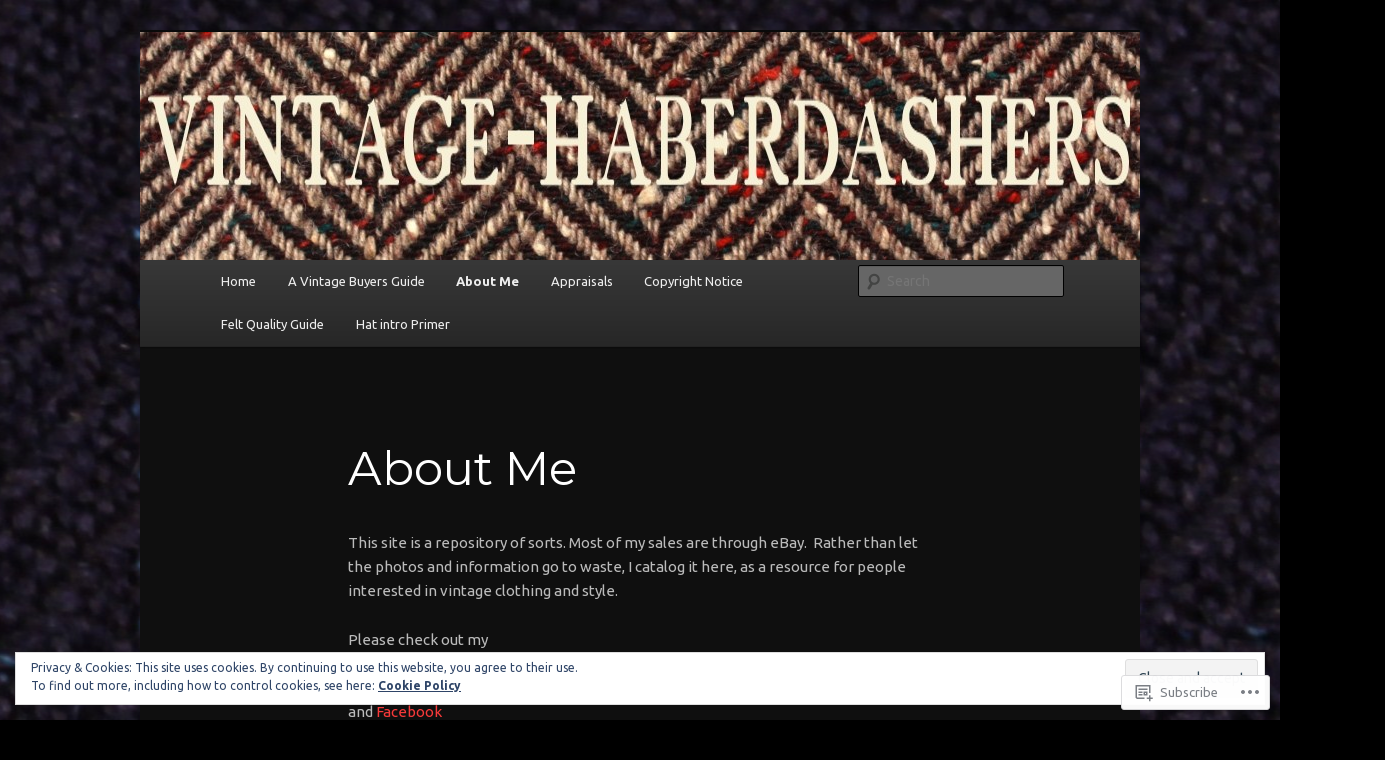

--- FILE ---
content_type: text/html; charset=UTF-8
request_url: https://vintagehaberdashers.com/about/
body_size: 37108
content:
<!DOCTYPE html>
<!--[if IE 6]>
<html id="ie6" lang="en">
<![endif]-->
<!--[if IE 7]>
<html id="ie7" lang="en">
<![endif]-->
<!--[if IE 8]>
<html id="ie8" lang="en">
<![endif]-->
<!--[if !(IE 6) & !(IE 7) & !(IE 8)]><!-->
<html lang="en">
<!--<![endif]-->
<head>
<meta charset="UTF-8" />
<meta name="viewport" content="width=device-width" />
<title>
About Me | Vintage-Haberdashers Blog	</title>
<link rel="profile" href="https://gmpg.org/xfn/11" />
<link rel="stylesheet" type="text/css" media="all" href="https://s0.wp.com/wp-content/themes/pub/twentyeleven/style.css?m=1741693348i&amp;ver=20190507" />
<link rel="pingback" href="https://vintagehaberdashers.com/xmlrpc.php">
<!--[if lt IE 9]>
<script src="https://s0.wp.com/wp-content/themes/pub/twentyeleven/js/html5.js?m=1394055389i&amp;ver=3.7.0" type="text/javascript"></script>
<![endif]-->
<script type="text/javascript">
  WebFontConfig = {"google":{"families":["Montserrat:r:latin,latin-ext","Ubuntu:r,i,b,bi:latin,latin-ext"]},"api_url":"https:\/\/fonts-api.wp.com\/css"};
  (function() {
    var wf = document.createElement('script');
    wf.src = '/wp-content/plugins/custom-fonts/js/webfont.js';
    wf.type = 'text/javascript';
    wf.async = 'true';
    var s = document.getElementsByTagName('script')[0];
    s.parentNode.insertBefore(wf, s);
	})();
</script><style id="jetpack-custom-fonts-css">.wf-active #site-title{font-family:"Montserrat",sans-serif;font-style:normal;font-weight:400}.wf-active #site-title a{font-size:39px;font-weight:400;font-style:normal}@media print{.wf-active #site-title a{font-size:27.3pt;font-style:normal;font-weight:400}}.wf-active blockquote, .wf-active body{font-family:"Ubuntu",sans-serif}.wf-active body, .wf-active input, .wf-active textarea{font-family:"Ubuntu",sans-serif}.wf-active blockquote{font-family:"Ubuntu",sans-serif}.wf-active blockquote cite{font-family:"Ubuntu",sans-serif}.wf-active .gallery-caption, .wf-active .wp-caption .wp-caption-text{font-family:"Ubuntu",sans-serif}.wf-active .entry-header .comments-link .leave-reply{font-family:"Ubuntu",sans-serif}.wf-active h1, .wf-active h2, .wf-active h3, .wf-active h4, .wf-active h5, .wf-active h6{font-family:"Montserrat",sans-serif;font-size:130%;font-style:normal;font-weight:400}.wf-active .page-title{font-size:13px;font-weight:400;font-style:normal}.wf-active .entry-title{font-size:33.8px;font-weight:400;font-style:normal}.wf-active .comment-content h1, .wf-active .comment-content h2, .wf-active .entry-content h1, .wf-active .entry-content h2{font-weight:400;font-style:normal}.wf-active .comment-content h3, .wf-active .entry-content h3{font-size:13px;font-style:normal;font-weight:400}.wf-active #author-description h2{font-size:19.5px;font-weight:400;font-style:normal}.wf-active .singular .entry-title{font-size:46.8px;font-weight:400;font-style:normal}.wf-active .error404 .widgettitle{font-size:13px;font-style:normal;font-weight:400}.wf-active h1.showcase-heading{font-size:13px;font-weight:400;font-style:normal}.wf-active section.recent-posts .other-recent-posts .entry-title{font-size:22.1px;font-style:normal;font-weight:400}.wf-active .widget-title{font-size:13px;font-weight:400;font-style:normal}.wf-active .widget_twentyeleven_ephemera .widget-entry-title{font-size:19.5px;font-weight:400;font-style:normal}.wf-active #comments-title{font-size:13px;font-weight:400;font-style:normal}.wf-active #reply-title{font-size:31.2px;font-weight:400;font-style:normal}@media print{.wf-active .entry-title, .wf-active .singular .entry-title{font-size:27.3pt;font-style:normal;font-weight:400}}</style>
<meta name='robots' content='max-image-preview:large' />

<!-- Async WordPress.com Remote Login -->
<script id="wpcom_remote_login_js">
var wpcom_remote_login_extra_auth = '';
function wpcom_remote_login_remove_dom_node_id( element_id ) {
	var dom_node = document.getElementById( element_id );
	if ( dom_node ) { dom_node.parentNode.removeChild( dom_node ); }
}
function wpcom_remote_login_remove_dom_node_classes( class_name ) {
	var dom_nodes = document.querySelectorAll( '.' + class_name );
	for ( var i = 0; i < dom_nodes.length; i++ ) {
		dom_nodes[ i ].parentNode.removeChild( dom_nodes[ i ] );
	}
}
function wpcom_remote_login_final_cleanup() {
	wpcom_remote_login_remove_dom_node_classes( "wpcom_remote_login_msg" );
	wpcom_remote_login_remove_dom_node_id( "wpcom_remote_login_key" );
	wpcom_remote_login_remove_dom_node_id( "wpcom_remote_login_validate" );
	wpcom_remote_login_remove_dom_node_id( "wpcom_remote_login_js" );
	wpcom_remote_login_remove_dom_node_id( "wpcom_request_access_iframe" );
	wpcom_remote_login_remove_dom_node_id( "wpcom_request_access_styles" );
}

// Watch for messages back from the remote login
window.addEventListener( "message", function( e ) {
	if ( e.origin === "https://r-login.wordpress.com" ) {
		var data = {};
		try {
			data = JSON.parse( e.data );
		} catch( e ) {
			wpcom_remote_login_final_cleanup();
			return;
		}

		if ( data.msg === 'LOGIN' ) {
			// Clean up the login check iframe
			wpcom_remote_login_remove_dom_node_id( "wpcom_remote_login_key" );

			var id_regex = new RegExp( /^[0-9]+$/ );
			var token_regex = new RegExp( /^.*|.*|.*$/ );
			if (
				token_regex.test( data.token )
				&& id_regex.test( data.wpcomid )
			) {
				// We have everything we need to ask for a login
				var script = document.createElement( "script" );
				script.setAttribute( "id", "wpcom_remote_login_validate" );
				script.src = '/remote-login.php?wpcom_remote_login=validate'
					+ '&wpcomid=' + data.wpcomid
					+ '&token=' + encodeURIComponent( data.token )
					+ '&host=' + window.location.protocol
					+ '//' + window.location.hostname
					+ '&postid=2'
					+ '&is_singular=';
				document.body.appendChild( script );
			}

			return;
		}

		// Safari ITP, not logged in, so redirect
		if ( data.msg === 'LOGIN-REDIRECT' ) {
			window.location = 'https://wordpress.com/log-in?redirect_to=' + window.location.href;
			return;
		}

		// Safari ITP, storage access failed, remove the request
		if ( data.msg === 'LOGIN-REMOVE' ) {
			var css_zap = 'html { -webkit-transition: margin-top 1s; transition: margin-top 1s; } /* 9001 */ html { margin-top: 0 !important; } * html body { margin-top: 0 !important; } @media screen and ( max-width: 782px ) { html { margin-top: 0 !important; } * html body { margin-top: 0 !important; } }';
			var style_zap = document.createElement( 'style' );
			style_zap.type = 'text/css';
			style_zap.appendChild( document.createTextNode( css_zap ) );
			document.body.appendChild( style_zap );

			var e = document.getElementById( 'wpcom_request_access_iframe' );
			e.parentNode.removeChild( e );

			document.cookie = 'wordpress_com_login_access=denied; path=/; max-age=31536000';

			return;
		}

		// Safari ITP
		if ( data.msg === 'REQUEST_ACCESS' ) {
			console.log( 'request access: safari' );

			// Check ITP iframe enable/disable knob
			if ( wpcom_remote_login_extra_auth !== 'safari_itp_iframe' ) {
				return;
			}

			// If we are in a "private window" there is no ITP.
			var private_window = false;
			try {
				var opendb = window.openDatabase( null, null, null, null );
			} catch( e ) {
				private_window = true;
			}

			if ( private_window ) {
				console.log( 'private window' );
				return;
			}

			var iframe = document.createElement( 'iframe' );
			iframe.id = 'wpcom_request_access_iframe';
			iframe.setAttribute( 'scrolling', 'no' );
			iframe.setAttribute( 'sandbox', 'allow-storage-access-by-user-activation allow-scripts allow-same-origin allow-top-navigation-by-user-activation' );
			iframe.src = 'https://r-login.wordpress.com/remote-login.php?wpcom_remote_login=request_access&origin=' + encodeURIComponent( data.origin ) + '&wpcomid=' + encodeURIComponent( data.wpcomid );

			var css = 'html { -webkit-transition: margin-top 1s; transition: margin-top 1s; } /* 9001 */ html { margin-top: 46px !important; } * html body { margin-top: 46px !important; } @media screen and ( max-width: 660px ) { html { margin-top: 71px !important; } * html body { margin-top: 71px !important; } #wpcom_request_access_iframe { display: block; height: 71px !important; } } #wpcom_request_access_iframe { border: 0px; height: 46px; position: fixed; top: 0; left: 0; width: 100%; min-width: 100%; z-index: 99999; background: #23282d; } ';

			var style = document.createElement( 'style' );
			style.type = 'text/css';
			style.id = 'wpcom_request_access_styles';
			style.appendChild( document.createTextNode( css ) );
			document.body.appendChild( style );

			document.body.appendChild( iframe );
		}

		if ( data.msg === 'DONE' ) {
			wpcom_remote_login_final_cleanup();
		}
	}
}, false );

// Inject the remote login iframe after the page has had a chance to load
// more critical resources
window.addEventListener( "DOMContentLoaded", function( e ) {
	var iframe = document.createElement( "iframe" );
	iframe.style.display = "none";
	iframe.setAttribute( "scrolling", "no" );
	iframe.setAttribute( "id", "wpcom_remote_login_key" );
	iframe.src = "https://r-login.wordpress.com/remote-login.php"
		+ "?wpcom_remote_login=key"
		+ "&origin=aHR0cHM6Ly92aW50YWdlaGFiZXJkYXNoZXJzLmNvbQ%3D%3D"
		+ "&wpcomid=7769422"
		+ "&time=" + Math.floor( Date.now() / 1000 );
	document.body.appendChild( iframe );
}, false );
</script>
<link rel='dns-prefetch' href='//s0.wp.com' />
<link rel='dns-prefetch' href='//widgets.wp.com' />
<link rel="alternate" type="application/rss+xml" title="Vintage-Haberdashers Blog &raquo; Feed" href="https://vintagehaberdashers.com/feed/" />
<link rel="alternate" type="application/rss+xml" title="Vintage-Haberdashers Blog &raquo; Comments Feed" href="https://vintagehaberdashers.com/comments/feed/" />
<link rel="alternate" type="application/rss+xml" title="Vintage-Haberdashers Blog &raquo; About Me Comments Feed" href="https://vintagehaberdashers.com/about/feed/" />
	<script type="text/javascript">
		/* <![CDATA[ */
		function addLoadEvent(func) {
			var oldonload = window.onload;
			if (typeof window.onload != 'function') {
				window.onload = func;
			} else {
				window.onload = function () {
					oldonload();
					func();
				}
			}
		}
		/* ]]> */
	</script>
	<link crossorigin='anonymous' rel='stylesheet' id='all-css-0-1' href='/_static/??/wp-content/mu-plugins/widgets/eu-cookie-law/templates/style.css,/wp-content/mu-plugins/likes/jetpack-likes.css?m=1743883414j&cssminify=yes' type='text/css' media='all' />
<style id='wp-emoji-styles-inline-css'>

	img.wp-smiley, img.emoji {
		display: inline !important;
		border: none !important;
		box-shadow: none !important;
		height: 1em !important;
		width: 1em !important;
		margin: 0 0.07em !important;
		vertical-align: -0.1em !important;
		background: none !important;
		padding: 0 !important;
	}
/*# sourceURL=wp-emoji-styles-inline-css */
</style>
<link crossorigin='anonymous' rel='stylesheet' id='all-css-2-1' href='/wp-content/plugins/gutenberg-core/v22.2.0/build/styles/block-library/style.css?m=1764855221i&cssminify=yes' type='text/css' media='all' />
<style id='wp-block-library-inline-css'>
.has-text-align-justify {
	text-align:justify;
}
.has-text-align-justify{text-align:justify;}

/*# sourceURL=wp-block-library-inline-css */
</style><style id='global-styles-inline-css'>
:root{--wp--preset--aspect-ratio--square: 1;--wp--preset--aspect-ratio--4-3: 4/3;--wp--preset--aspect-ratio--3-4: 3/4;--wp--preset--aspect-ratio--3-2: 3/2;--wp--preset--aspect-ratio--2-3: 2/3;--wp--preset--aspect-ratio--16-9: 16/9;--wp--preset--aspect-ratio--9-16: 9/16;--wp--preset--color--black: #000;--wp--preset--color--cyan-bluish-gray: #abb8c3;--wp--preset--color--white: #fff;--wp--preset--color--pale-pink: #f78da7;--wp--preset--color--vivid-red: #cf2e2e;--wp--preset--color--luminous-vivid-orange: #ff6900;--wp--preset--color--luminous-vivid-amber: #fcb900;--wp--preset--color--light-green-cyan: #7bdcb5;--wp--preset--color--vivid-green-cyan: #00d084;--wp--preset--color--pale-cyan-blue: #8ed1fc;--wp--preset--color--vivid-cyan-blue: #0693e3;--wp--preset--color--vivid-purple: #9b51e0;--wp--preset--color--blue: #1982d1;--wp--preset--color--dark-gray: #373737;--wp--preset--color--medium-gray: #666;--wp--preset--color--light-gray: #e2e2e2;--wp--preset--gradient--vivid-cyan-blue-to-vivid-purple: linear-gradient(135deg,rgb(6,147,227) 0%,rgb(155,81,224) 100%);--wp--preset--gradient--light-green-cyan-to-vivid-green-cyan: linear-gradient(135deg,rgb(122,220,180) 0%,rgb(0,208,130) 100%);--wp--preset--gradient--luminous-vivid-amber-to-luminous-vivid-orange: linear-gradient(135deg,rgb(252,185,0) 0%,rgb(255,105,0) 100%);--wp--preset--gradient--luminous-vivid-orange-to-vivid-red: linear-gradient(135deg,rgb(255,105,0) 0%,rgb(207,46,46) 100%);--wp--preset--gradient--very-light-gray-to-cyan-bluish-gray: linear-gradient(135deg,rgb(238,238,238) 0%,rgb(169,184,195) 100%);--wp--preset--gradient--cool-to-warm-spectrum: linear-gradient(135deg,rgb(74,234,220) 0%,rgb(151,120,209) 20%,rgb(207,42,186) 40%,rgb(238,44,130) 60%,rgb(251,105,98) 80%,rgb(254,248,76) 100%);--wp--preset--gradient--blush-light-purple: linear-gradient(135deg,rgb(255,206,236) 0%,rgb(152,150,240) 100%);--wp--preset--gradient--blush-bordeaux: linear-gradient(135deg,rgb(254,205,165) 0%,rgb(254,45,45) 50%,rgb(107,0,62) 100%);--wp--preset--gradient--luminous-dusk: linear-gradient(135deg,rgb(255,203,112) 0%,rgb(199,81,192) 50%,rgb(65,88,208) 100%);--wp--preset--gradient--pale-ocean: linear-gradient(135deg,rgb(255,245,203) 0%,rgb(182,227,212) 50%,rgb(51,167,181) 100%);--wp--preset--gradient--electric-grass: linear-gradient(135deg,rgb(202,248,128) 0%,rgb(113,206,126) 100%);--wp--preset--gradient--midnight: linear-gradient(135deg,rgb(2,3,129) 0%,rgb(40,116,252) 100%);--wp--preset--font-size--small: 13px;--wp--preset--font-size--medium: 20px;--wp--preset--font-size--large: 36px;--wp--preset--font-size--x-large: 42px;--wp--preset--font-family--albert-sans: 'Albert Sans', sans-serif;--wp--preset--font-family--alegreya: Alegreya, serif;--wp--preset--font-family--arvo: Arvo, serif;--wp--preset--font-family--bodoni-moda: 'Bodoni Moda', serif;--wp--preset--font-family--bricolage-grotesque: 'Bricolage Grotesque', sans-serif;--wp--preset--font-family--cabin: Cabin, sans-serif;--wp--preset--font-family--chivo: Chivo, sans-serif;--wp--preset--font-family--commissioner: Commissioner, sans-serif;--wp--preset--font-family--cormorant: Cormorant, serif;--wp--preset--font-family--courier-prime: 'Courier Prime', monospace;--wp--preset--font-family--crimson-pro: 'Crimson Pro', serif;--wp--preset--font-family--dm-mono: 'DM Mono', monospace;--wp--preset--font-family--dm-sans: 'DM Sans', sans-serif;--wp--preset--font-family--dm-serif-display: 'DM Serif Display', serif;--wp--preset--font-family--domine: Domine, serif;--wp--preset--font-family--eb-garamond: 'EB Garamond', serif;--wp--preset--font-family--epilogue: Epilogue, sans-serif;--wp--preset--font-family--fahkwang: Fahkwang, sans-serif;--wp--preset--font-family--figtree: Figtree, sans-serif;--wp--preset--font-family--fira-sans: 'Fira Sans', sans-serif;--wp--preset--font-family--fjalla-one: 'Fjalla One', sans-serif;--wp--preset--font-family--fraunces: Fraunces, serif;--wp--preset--font-family--gabarito: Gabarito, system-ui;--wp--preset--font-family--ibm-plex-mono: 'IBM Plex Mono', monospace;--wp--preset--font-family--ibm-plex-sans: 'IBM Plex Sans', sans-serif;--wp--preset--font-family--ibarra-real-nova: 'Ibarra Real Nova', serif;--wp--preset--font-family--instrument-serif: 'Instrument Serif', serif;--wp--preset--font-family--inter: Inter, sans-serif;--wp--preset--font-family--josefin-sans: 'Josefin Sans', sans-serif;--wp--preset--font-family--jost: Jost, sans-serif;--wp--preset--font-family--libre-baskerville: 'Libre Baskerville', serif;--wp--preset--font-family--libre-franklin: 'Libre Franklin', sans-serif;--wp--preset--font-family--literata: Literata, serif;--wp--preset--font-family--lora: Lora, serif;--wp--preset--font-family--merriweather: Merriweather, serif;--wp--preset--font-family--montserrat: Montserrat, sans-serif;--wp--preset--font-family--newsreader: Newsreader, serif;--wp--preset--font-family--noto-sans-mono: 'Noto Sans Mono', sans-serif;--wp--preset--font-family--nunito: Nunito, sans-serif;--wp--preset--font-family--open-sans: 'Open Sans', sans-serif;--wp--preset--font-family--overpass: Overpass, sans-serif;--wp--preset--font-family--pt-serif: 'PT Serif', serif;--wp--preset--font-family--petrona: Petrona, serif;--wp--preset--font-family--piazzolla: Piazzolla, serif;--wp--preset--font-family--playfair-display: 'Playfair Display', serif;--wp--preset--font-family--plus-jakarta-sans: 'Plus Jakarta Sans', sans-serif;--wp--preset--font-family--poppins: Poppins, sans-serif;--wp--preset--font-family--raleway: Raleway, sans-serif;--wp--preset--font-family--roboto: Roboto, sans-serif;--wp--preset--font-family--roboto-slab: 'Roboto Slab', serif;--wp--preset--font-family--rubik: Rubik, sans-serif;--wp--preset--font-family--rufina: Rufina, serif;--wp--preset--font-family--sora: Sora, sans-serif;--wp--preset--font-family--source-sans-3: 'Source Sans 3', sans-serif;--wp--preset--font-family--source-serif-4: 'Source Serif 4', serif;--wp--preset--font-family--space-mono: 'Space Mono', monospace;--wp--preset--font-family--syne: Syne, sans-serif;--wp--preset--font-family--texturina: Texturina, serif;--wp--preset--font-family--urbanist: Urbanist, sans-serif;--wp--preset--font-family--work-sans: 'Work Sans', sans-serif;--wp--preset--spacing--20: 0.44rem;--wp--preset--spacing--30: 0.67rem;--wp--preset--spacing--40: 1rem;--wp--preset--spacing--50: 1.5rem;--wp--preset--spacing--60: 2.25rem;--wp--preset--spacing--70: 3.38rem;--wp--preset--spacing--80: 5.06rem;--wp--preset--shadow--natural: 6px 6px 9px rgba(0, 0, 0, 0.2);--wp--preset--shadow--deep: 12px 12px 50px rgba(0, 0, 0, 0.4);--wp--preset--shadow--sharp: 6px 6px 0px rgba(0, 0, 0, 0.2);--wp--preset--shadow--outlined: 6px 6px 0px -3px rgb(255, 255, 255), 6px 6px rgb(0, 0, 0);--wp--preset--shadow--crisp: 6px 6px 0px rgb(0, 0, 0);}:where(.is-layout-flex){gap: 0.5em;}:where(.is-layout-grid){gap: 0.5em;}body .is-layout-flex{display: flex;}.is-layout-flex{flex-wrap: wrap;align-items: center;}.is-layout-flex > :is(*, div){margin: 0;}body .is-layout-grid{display: grid;}.is-layout-grid > :is(*, div){margin: 0;}:where(.wp-block-columns.is-layout-flex){gap: 2em;}:where(.wp-block-columns.is-layout-grid){gap: 2em;}:where(.wp-block-post-template.is-layout-flex){gap: 1.25em;}:where(.wp-block-post-template.is-layout-grid){gap: 1.25em;}.has-black-color{color: var(--wp--preset--color--black) !important;}.has-cyan-bluish-gray-color{color: var(--wp--preset--color--cyan-bluish-gray) !important;}.has-white-color{color: var(--wp--preset--color--white) !important;}.has-pale-pink-color{color: var(--wp--preset--color--pale-pink) !important;}.has-vivid-red-color{color: var(--wp--preset--color--vivid-red) !important;}.has-luminous-vivid-orange-color{color: var(--wp--preset--color--luminous-vivid-orange) !important;}.has-luminous-vivid-amber-color{color: var(--wp--preset--color--luminous-vivid-amber) !important;}.has-light-green-cyan-color{color: var(--wp--preset--color--light-green-cyan) !important;}.has-vivid-green-cyan-color{color: var(--wp--preset--color--vivid-green-cyan) !important;}.has-pale-cyan-blue-color{color: var(--wp--preset--color--pale-cyan-blue) !important;}.has-vivid-cyan-blue-color{color: var(--wp--preset--color--vivid-cyan-blue) !important;}.has-vivid-purple-color{color: var(--wp--preset--color--vivid-purple) !important;}.has-black-background-color{background-color: var(--wp--preset--color--black) !important;}.has-cyan-bluish-gray-background-color{background-color: var(--wp--preset--color--cyan-bluish-gray) !important;}.has-white-background-color{background-color: var(--wp--preset--color--white) !important;}.has-pale-pink-background-color{background-color: var(--wp--preset--color--pale-pink) !important;}.has-vivid-red-background-color{background-color: var(--wp--preset--color--vivid-red) !important;}.has-luminous-vivid-orange-background-color{background-color: var(--wp--preset--color--luminous-vivid-orange) !important;}.has-luminous-vivid-amber-background-color{background-color: var(--wp--preset--color--luminous-vivid-amber) !important;}.has-light-green-cyan-background-color{background-color: var(--wp--preset--color--light-green-cyan) !important;}.has-vivid-green-cyan-background-color{background-color: var(--wp--preset--color--vivid-green-cyan) !important;}.has-pale-cyan-blue-background-color{background-color: var(--wp--preset--color--pale-cyan-blue) !important;}.has-vivid-cyan-blue-background-color{background-color: var(--wp--preset--color--vivid-cyan-blue) !important;}.has-vivid-purple-background-color{background-color: var(--wp--preset--color--vivid-purple) !important;}.has-black-border-color{border-color: var(--wp--preset--color--black) !important;}.has-cyan-bluish-gray-border-color{border-color: var(--wp--preset--color--cyan-bluish-gray) !important;}.has-white-border-color{border-color: var(--wp--preset--color--white) !important;}.has-pale-pink-border-color{border-color: var(--wp--preset--color--pale-pink) !important;}.has-vivid-red-border-color{border-color: var(--wp--preset--color--vivid-red) !important;}.has-luminous-vivid-orange-border-color{border-color: var(--wp--preset--color--luminous-vivid-orange) !important;}.has-luminous-vivid-amber-border-color{border-color: var(--wp--preset--color--luminous-vivid-amber) !important;}.has-light-green-cyan-border-color{border-color: var(--wp--preset--color--light-green-cyan) !important;}.has-vivid-green-cyan-border-color{border-color: var(--wp--preset--color--vivid-green-cyan) !important;}.has-pale-cyan-blue-border-color{border-color: var(--wp--preset--color--pale-cyan-blue) !important;}.has-vivid-cyan-blue-border-color{border-color: var(--wp--preset--color--vivid-cyan-blue) !important;}.has-vivid-purple-border-color{border-color: var(--wp--preset--color--vivid-purple) !important;}.has-vivid-cyan-blue-to-vivid-purple-gradient-background{background: var(--wp--preset--gradient--vivid-cyan-blue-to-vivid-purple) !important;}.has-light-green-cyan-to-vivid-green-cyan-gradient-background{background: var(--wp--preset--gradient--light-green-cyan-to-vivid-green-cyan) !important;}.has-luminous-vivid-amber-to-luminous-vivid-orange-gradient-background{background: var(--wp--preset--gradient--luminous-vivid-amber-to-luminous-vivid-orange) !important;}.has-luminous-vivid-orange-to-vivid-red-gradient-background{background: var(--wp--preset--gradient--luminous-vivid-orange-to-vivid-red) !important;}.has-very-light-gray-to-cyan-bluish-gray-gradient-background{background: var(--wp--preset--gradient--very-light-gray-to-cyan-bluish-gray) !important;}.has-cool-to-warm-spectrum-gradient-background{background: var(--wp--preset--gradient--cool-to-warm-spectrum) !important;}.has-blush-light-purple-gradient-background{background: var(--wp--preset--gradient--blush-light-purple) !important;}.has-blush-bordeaux-gradient-background{background: var(--wp--preset--gradient--blush-bordeaux) !important;}.has-luminous-dusk-gradient-background{background: var(--wp--preset--gradient--luminous-dusk) !important;}.has-pale-ocean-gradient-background{background: var(--wp--preset--gradient--pale-ocean) !important;}.has-electric-grass-gradient-background{background: var(--wp--preset--gradient--electric-grass) !important;}.has-midnight-gradient-background{background: var(--wp--preset--gradient--midnight) !important;}.has-small-font-size{font-size: var(--wp--preset--font-size--small) !important;}.has-medium-font-size{font-size: var(--wp--preset--font-size--medium) !important;}.has-large-font-size{font-size: var(--wp--preset--font-size--large) !important;}.has-x-large-font-size{font-size: var(--wp--preset--font-size--x-large) !important;}.has-albert-sans-font-family{font-family: var(--wp--preset--font-family--albert-sans) !important;}.has-alegreya-font-family{font-family: var(--wp--preset--font-family--alegreya) !important;}.has-arvo-font-family{font-family: var(--wp--preset--font-family--arvo) !important;}.has-bodoni-moda-font-family{font-family: var(--wp--preset--font-family--bodoni-moda) !important;}.has-bricolage-grotesque-font-family{font-family: var(--wp--preset--font-family--bricolage-grotesque) !important;}.has-cabin-font-family{font-family: var(--wp--preset--font-family--cabin) !important;}.has-chivo-font-family{font-family: var(--wp--preset--font-family--chivo) !important;}.has-commissioner-font-family{font-family: var(--wp--preset--font-family--commissioner) !important;}.has-cormorant-font-family{font-family: var(--wp--preset--font-family--cormorant) !important;}.has-courier-prime-font-family{font-family: var(--wp--preset--font-family--courier-prime) !important;}.has-crimson-pro-font-family{font-family: var(--wp--preset--font-family--crimson-pro) !important;}.has-dm-mono-font-family{font-family: var(--wp--preset--font-family--dm-mono) !important;}.has-dm-sans-font-family{font-family: var(--wp--preset--font-family--dm-sans) !important;}.has-dm-serif-display-font-family{font-family: var(--wp--preset--font-family--dm-serif-display) !important;}.has-domine-font-family{font-family: var(--wp--preset--font-family--domine) !important;}.has-eb-garamond-font-family{font-family: var(--wp--preset--font-family--eb-garamond) !important;}.has-epilogue-font-family{font-family: var(--wp--preset--font-family--epilogue) !important;}.has-fahkwang-font-family{font-family: var(--wp--preset--font-family--fahkwang) !important;}.has-figtree-font-family{font-family: var(--wp--preset--font-family--figtree) !important;}.has-fira-sans-font-family{font-family: var(--wp--preset--font-family--fira-sans) !important;}.has-fjalla-one-font-family{font-family: var(--wp--preset--font-family--fjalla-one) !important;}.has-fraunces-font-family{font-family: var(--wp--preset--font-family--fraunces) !important;}.has-gabarito-font-family{font-family: var(--wp--preset--font-family--gabarito) !important;}.has-ibm-plex-mono-font-family{font-family: var(--wp--preset--font-family--ibm-plex-mono) !important;}.has-ibm-plex-sans-font-family{font-family: var(--wp--preset--font-family--ibm-plex-sans) !important;}.has-ibarra-real-nova-font-family{font-family: var(--wp--preset--font-family--ibarra-real-nova) !important;}.has-instrument-serif-font-family{font-family: var(--wp--preset--font-family--instrument-serif) !important;}.has-inter-font-family{font-family: var(--wp--preset--font-family--inter) !important;}.has-josefin-sans-font-family{font-family: var(--wp--preset--font-family--josefin-sans) !important;}.has-jost-font-family{font-family: var(--wp--preset--font-family--jost) !important;}.has-libre-baskerville-font-family{font-family: var(--wp--preset--font-family--libre-baskerville) !important;}.has-libre-franklin-font-family{font-family: var(--wp--preset--font-family--libre-franklin) !important;}.has-literata-font-family{font-family: var(--wp--preset--font-family--literata) !important;}.has-lora-font-family{font-family: var(--wp--preset--font-family--lora) !important;}.has-merriweather-font-family{font-family: var(--wp--preset--font-family--merriweather) !important;}.has-montserrat-font-family{font-family: var(--wp--preset--font-family--montserrat) !important;}.has-newsreader-font-family{font-family: var(--wp--preset--font-family--newsreader) !important;}.has-noto-sans-mono-font-family{font-family: var(--wp--preset--font-family--noto-sans-mono) !important;}.has-nunito-font-family{font-family: var(--wp--preset--font-family--nunito) !important;}.has-open-sans-font-family{font-family: var(--wp--preset--font-family--open-sans) !important;}.has-overpass-font-family{font-family: var(--wp--preset--font-family--overpass) !important;}.has-pt-serif-font-family{font-family: var(--wp--preset--font-family--pt-serif) !important;}.has-petrona-font-family{font-family: var(--wp--preset--font-family--petrona) !important;}.has-piazzolla-font-family{font-family: var(--wp--preset--font-family--piazzolla) !important;}.has-playfair-display-font-family{font-family: var(--wp--preset--font-family--playfair-display) !important;}.has-plus-jakarta-sans-font-family{font-family: var(--wp--preset--font-family--plus-jakarta-sans) !important;}.has-poppins-font-family{font-family: var(--wp--preset--font-family--poppins) !important;}.has-raleway-font-family{font-family: var(--wp--preset--font-family--raleway) !important;}.has-roboto-font-family{font-family: var(--wp--preset--font-family--roboto) !important;}.has-roboto-slab-font-family{font-family: var(--wp--preset--font-family--roboto-slab) !important;}.has-rubik-font-family{font-family: var(--wp--preset--font-family--rubik) !important;}.has-rufina-font-family{font-family: var(--wp--preset--font-family--rufina) !important;}.has-sora-font-family{font-family: var(--wp--preset--font-family--sora) !important;}.has-source-sans-3-font-family{font-family: var(--wp--preset--font-family--source-sans-3) !important;}.has-source-serif-4-font-family{font-family: var(--wp--preset--font-family--source-serif-4) !important;}.has-space-mono-font-family{font-family: var(--wp--preset--font-family--space-mono) !important;}.has-syne-font-family{font-family: var(--wp--preset--font-family--syne) !important;}.has-texturina-font-family{font-family: var(--wp--preset--font-family--texturina) !important;}.has-urbanist-font-family{font-family: var(--wp--preset--font-family--urbanist) !important;}.has-work-sans-font-family{font-family: var(--wp--preset--font-family--work-sans) !important;}
/*# sourceURL=global-styles-inline-css */
</style>

<style id='classic-theme-styles-inline-css'>
/*! This file is auto-generated */
.wp-block-button__link{color:#fff;background-color:#32373c;border-radius:9999px;box-shadow:none;text-decoration:none;padding:calc(.667em + 2px) calc(1.333em + 2px);font-size:1.125em}.wp-block-file__button{background:#32373c;color:#fff;text-decoration:none}
/*# sourceURL=/wp-includes/css/classic-themes.min.css */
</style>
<link crossorigin='anonymous' rel='stylesheet' id='all-css-4-1' href='/_static/??-eJx9jkEOwjAMBD9EcMqBckE8BSWpBSl1EsVO+/26qrgA4mLJuzv2wlJMyEkwCVAzZWqPmBhCrqg6FSegCcIhOpyQNHYMzAf4jS1FGeN9qchsdFJsZOSpIP/jRpTiwsuotJ/YDaCc09u8z5iGXME1yeREYvjCgGsA3+I0wIzV62sVt878uW9lbnTt+rO1p76zl3EFmp5j4Q==&cssminify=yes' type='text/css' media='all' />
<link rel='stylesheet' id='verbum-gutenberg-css-css' href='https://widgets.wp.com/verbum-block-editor/block-editor.css?ver=1738686361' media='all' />
<link crossorigin='anonymous' rel='stylesheet' id='all-css-6-1' href='/_static/??-eJyNy1sOQEAMQNENGUUQPsRaqCZiHp1omdg9djC/N/dAigY5KAUF3cmTQLxW0PSFhxzdFGB1jFZKFCkgYxd9HJkUkX22QXZ8CmzLaX8z+6num2Zox6rujhdRZT1P&cssminify=yes' type='text/css' media='all' />
<style id='jetpack_facebook_likebox-inline-css'>
.widget_facebook_likebox {
	overflow: hidden;
}

/*# sourceURL=/wp-content/mu-plugins/jetpack-plugin/moon/modules/widgets/facebook-likebox/style.css */
</style>
<link crossorigin='anonymous' rel='stylesheet' id='all-css-8-1' href='/_static/??-eJzTLy/QTc7PK0nNK9HPLdUtyClNz8wr1i9KTcrJTwcy0/WTi5G5ekCujj52Temp+bo5+cmJJZn5eSgc3bScxMwikFb7XFtDE1NLExMLc0OTLACohS2q&cssminify=yes' type='text/css' media='all' />
<style id='jetpack-global-styles-frontend-style-inline-css'>
:root { --font-headings: unset; --font-base: unset; --font-headings-default: -apple-system,BlinkMacSystemFont,"Segoe UI",Roboto,Oxygen-Sans,Ubuntu,Cantarell,"Helvetica Neue",sans-serif; --font-base-default: -apple-system,BlinkMacSystemFont,"Segoe UI",Roboto,Oxygen-Sans,Ubuntu,Cantarell,"Helvetica Neue",sans-serif;}
/*# sourceURL=jetpack-global-styles-frontend-style-inline-css */
</style>
<link crossorigin='anonymous' rel='stylesheet' id='all-css-10-1' href='/_static/??-eJyNjcEKwjAQRH/IuFRT6kX8FNkmS5K6yQY3Qfx7bfEiXrwM82B4A49qnJRGpUHupnIPqSgs1Cq624chi6zhO5OCRryTR++fW00l7J3qDv43XVNxoOISsmEJol/wY2uR8vs3WggsM/I6uOTzMI3Hw8lOg11eUT1JKA==&cssminify=yes' type='text/css' media='all' />
<script type="text/javascript" id="wpcom-actionbar-placeholder-js-extra">
/* <![CDATA[ */
var actionbardata = {"siteID":"7769422","postID":"2","siteURL":"https://vintagehaberdashers.com","xhrURL":"https://vintagehaberdashers.com/wp-admin/admin-ajax.php","nonce":"254b6b84e8","isLoggedIn":"","statusMessage":"","subsEmailDefault":"instantly","proxyScriptUrl":"https://s0.wp.com/wp-content/js/wpcom-proxy-request.js?m=1513050504i&amp;ver=20211021","shortlink":"https://wp.me/PwBbg-2","i18n":{"followedText":"New posts from this site will now appear in your \u003Ca href=\"https://wordpress.com/reader\"\u003EReader\u003C/a\u003E","foldBar":"Collapse this bar","unfoldBar":"Expand this bar","shortLinkCopied":"Shortlink copied to clipboard."}};
//# sourceURL=wpcom-actionbar-placeholder-js-extra
/* ]]> */
</script>
<script type="text/javascript" id="jetpack-mu-wpcom-settings-js-before">
/* <![CDATA[ */
var JETPACK_MU_WPCOM_SETTINGS = {"assetsUrl":"https://s0.wp.com/wp-content/mu-plugins/jetpack-mu-wpcom-plugin/moon/jetpack_vendor/automattic/jetpack-mu-wpcom/src/build/"};
//# sourceURL=jetpack-mu-wpcom-settings-js-before
/* ]]> */
</script>
<script crossorigin='anonymous' type='text/javascript'  src='/_static/??/wp-content/js/rlt-proxy.js,/wp-content/blog-plugins/wordads-classes/js/cmp/v2/cmp-non-gdpr.js?m=1720530689j'></script>
<script type="text/javascript" id="rlt-proxy-js-after">
/* <![CDATA[ */
	rltInitialize( {"token":null,"iframeOrigins":["https:\/\/widgets.wp.com"]} );
//# sourceURL=rlt-proxy-js-after
/* ]]> */
</script>
<link rel="EditURI" type="application/rsd+xml" title="RSD" href="https://vintagehaberdashers.wordpress.com/xmlrpc.php?rsd" />
<meta name="generator" content="WordPress.com" />
<link rel="canonical" href="https://vintagehaberdashers.com/about/" />
<link rel='shortlink' href='https://wp.me/PwBbg-2' />
<link rel="alternate" type="application/json+oembed" href="https://public-api.wordpress.com/oembed/?format=json&amp;url=https%3A%2F%2Fvintagehaberdashers.com%2Fabout%2F&amp;for=wpcom-auto-discovery" /><link rel="alternate" type="application/xml+oembed" href="https://public-api.wordpress.com/oembed/?format=xml&amp;url=https%3A%2F%2Fvintagehaberdashers.com%2Fabout%2F&amp;for=wpcom-auto-discovery" />
<!-- Jetpack Open Graph Tags -->
<meta property="og:type" content="article" />
<meta property="og:title" content="About Me" />
<meta property="og:url" content="https://vintagehaberdashers.com/about/" />
<meta property="og:description" content="This site is a repository of sorts. Most of my sales are through eBay.  Rather than let the photos and information go to waste, I catalog it here, as a resource for people interested in vintage clo…" />
<meta property="article:published_time" content="2009-05-15T23:23:22+00:00" />
<meta property="article:modified_time" content="2013-04-20T05:12:03+00:00" />
<meta property="og:site_name" content="Vintage-Haberdashers Blog" />
<meta property="og:image" content="https://s0.wp.com/i/blank.jpg?m=1383295312i" />
<meta property="og:image:width" content="200" />
<meta property="og:image:height" content="200" />
<meta property="og:image:alt" content="" />
<meta property="og:locale" content="en_US" />
<meta property="article:publisher" content="https://www.facebook.com/WordPresscom" />
<meta name="twitter:text:title" content="About Me" />
<meta name="twitter:card" content="summary" />

<!-- End Jetpack Open Graph Tags -->
<link rel="shortcut icon" type="image/x-icon" href="https://s0.wp.com/i/favicon.ico?m=1713425267i" sizes="16x16 24x24 32x32 48x48" />
<link rel="icon" type="image/x-icon" href="https://s0.wp.com/i/favicon.ico?m=1713425267i" sizes="16x16 24x24 32x32 48x48" />
<link rel="apple-touch-icon" href="https://s0.wp.com/i/webclip.png?m=1713868326i" />
<link rel='openid.server' href='https://vintagehaberdashers.com/?openidserver=1' />
<link rel='openid.delegate' href='https://vintagehaberdashers.com/' />
<link rel="search" type="application/opensearchdescription+xml" href="https://vintagehaberdashers.com/osd.xml" title="Vintage-Haberdashers Blog" />
<link rel="search" type="application/opensearchdescription+xml" href="https://s1.wp.com/opensearch.xml" title="WordPress.com" />
<meta name="theme-color" content="#000000" />
	<style>
		/* Link color */
		a,
		#site-title a:focus,
		#site-title a:hover,
		#site-title a:active,
		.entry-title a:hover,
		.entry-title a:focus,
		.entry-title a:active,
		.widget_twentyeleven_ephemera .comments-link a:hover,
		section.recent-posts .other-recent-posts a[rel="bookmark"]:hover,
		section.recent-posts .other-recent-posts .comments-link a:hover,
		.format-image footer.entry-meta a:hover,
		#site-generator a:hover {
			color: #f83a3a;
		}
		section.recent-posts .other-recent-posts .comments-link a:hover {
			border-color: #f83a3a;
		}
		article.feature-image.small .entry-summary p a:hover,
		.entry-header .comments-link a:hover,
		.entry-header .comments-link a:focus,
		.entry-header .comments-link a:active,
		.feature-slider a.active {
			background-color: #f83a3a;
		}
	</style>
	<style type="text/css">.recentcomments a{display:inline !important;padding:0 !important;margin:0 !important;}</style>		<style type="text/css">
			.recentcomments a {
				display: inline !important;
				padding: 0 !important;
				margin: 0 !important;
			}

			table.recentcommentsavatartop img.avatar, table.recentcommentsavatarend img.avatar {
				border: 0px;
				margin: 0;
			}

			table.recentcommentsavatartop a, table.recentcommentsavatarend a {
				border: 0px !important;
				background-color: transparent !important;
			}

			td.recentcommentsavatarend, td.recentcommentsavatartop {
				padding: 0px 0px 1px 0px;
				margin: 0px;
			}

			td.recentcommentstextend {
				border: none !important;
				padding: 0px 0px 2px 10px;
			}

			.rtl td.recentcommentstextend {
				padding: 0px 10px 2px 0px;
			}

			td.recentcommentstexttop {
				border: none;
				padding: 0px 0px 0px 10px;
			}

			.rtl td.recentcommentstexttop {
				padding: 0px 10px 0px 0px;
			}
		</style>
		<meta name="description" content="This site is a repository of sorts. Most of my sales are through eBay.  Rather than let the photos and information go to waste, I catalog it here, as a resource for people interested in vintage clothing and style. Please check out my Items for Sale and Facebook" />
		<style type="text/css" id="twentyeleven-header-css">
				#site-title,
		#site-description {
			position: absolute;
			clip: rect(1px 1px 1px 1px); /* IE6, IE7 */
			clip: rect(1px, 1px, 1px, 1px);
		}
				</style>
	<style type="text/css" id="custom-background-css">
body.custom-background { background-color: #000000; background-image: url("https://vintagehaberdashers.files.wordpress.com/2012/05/img_6124.jpg"); background-position: center top; background-size: auto; background-repeat: repeat; background-attachment: scroll; }
</style>
			<script type="text/javascript">

			window.doNotSellCallback = function() {

				var linkElements = [
					'a[href="https://wordpress.com/?ref=footer_blog"]',
					'a[href="https://wordpress.com/?ref=footer_website"]',
					'a[href="https://wordpress.com/?ref=vertical_footer"]',
					'a[href^="https://wordpress.com/?ref=footer_segment_"]',
				].join(',');

				var dnsLink = document.createElement( 'a' );
				dnsLink.href = 'https://wordpress.com/advertising-program-optout/';
				dnsLink.classList.add( 'do-not-sell-link' );
				dnsLink.rel = 'nofollow';
				dnsLink.style.marginLeft = '0.5em';
				dnsLink.textContent = 'Do Not Sell or Share My Personal Information';

				var creditLinks = document.querySelectorAll( linkElements );

				if ( 0 === creditLinks.length ) {
					return false;
				}

				Array.prototype.forEach.call( creditLinks, function( el ) {
					el.insertAdjacentElement( 'afterend', dnsLink );
				});

				return true;
			};

		</script>
		<script type="text/javascript">
	window.google_analytics_uacct = "UA-52447-2";
</script>

<script type="text/javascript">
	var _gaq = _gaq || [];
	_gaq.push(['_setAccount', 'UA-52447-2']);
	_gaq.push(['_gat._anonymizeIp']);
	_gaq.push(['_setDomainName', 'none']);
	_gaq.push(['_setAllowLinker', true]);
	_gaq.push(['_initData']);
	_gaq.push(['_trackPageview']);

	(function() {
		var ga = document.createElement('script'); ga.type = 'text/javascript'; ga.async = true;
		ga.src = ('https:' == document.location.protocol ? 'https://ssl' : 'http://www') + '.google-analytics.com/ga.js';
		(document.getElementsByTagName('head')[0] || document.getElementsByTagName('body')[0]).appendChild(ga);
	})();
</script>
</head>

<body class="wp-singular page-template-default page page-id-2 custom-background wp-embed-responsive wp-theme-pubtwentyeleven customizer-styles-applied single-author singular two-column right-sidebar jetpack-reblog-enabled">
<div class="skip-link"><a class="assistive-text" href="#content">Skip to primary content</a></div><div id="page" class="hfeed">
	<header id="branding">
			<hgroup>
				<h1 id="site-title"><span><a href="https://vintagehaberdashers.com/" rel="home">Vintage-Haberdashers Blog</a></span></h1>
				<h2 id="site-description">Quality vintage menswear</h2>
			</hgroup>

						<a href="https://vintagehaberdashers.com/">
									<img src="https://vintagehaberdashers.com/wp-content/uploads/2012/05/cropped-vintage-haberdashers.jpg" width="1000" height="228" alt="Vintage-Haberdashers Blog" />
								</a>
			
						<div class="only-search with-image">
					<form method="get" id="searchform" action="https://vintagehaberdashers.com/">
		<label for="s" class="assistive-text">Search</label>
		<input type="text" class="field" name="s" id="s" placeholder="Search" />
		<input type="submit" class="submit" name="submit" id="searchsubmit" value="Search" />
	</form>
			</div>
				
			<nav id="access">
				<h3 class="assistive-text">Main menu</h3>
				<div class="menu"><ul>
<li ><a href="https://vintagehaberdashers.com/">Home</a></li><li class="page_item page-item-1189"><a href="https://vintagehaberdashers.com/a-vintage-buyers-guide/">A Vintage Buyers&nbsp;Guide</a></li>
<li class="page_item page-item-2 current_page_item"><a href="https://vintagehaberdashers.com/about/" aria-current="page">About Me</a></li>
<li class="page_item page-item-5116"><a href="https://vintagehaberdashers.com/appraisals/">Appraisals</a></li>
<li class="page_item page-item-2548"><a href="https://vintagehaberdashers.com/copyright-notice/">Copyright Notice</a></li>
<li class="page_item page-item-1330"><a href="https://vintagehaberdashers.com/x-rated-a-guide-to-felt-quality/">Felt Quality Guide</a></li>
<li class="page_item page-item-1411"><a href="https://vintagehaberdashers.com/hat-intro-primer/">Hat intro Primer</a></li>
</ul></div>
			</nav><!-- #access -->
	</header><!-- #branding -->


	<div id="main">

		<div id="primary">
			<div id="content" role="main">

				
					
<article id="post-2" class="post-2 page type-page status-publish hentry">
	<header class="entry-header">
		<h1 class="entry-title">About Me</h1>
	</header><!-- .entry-header -->

	<div class="entry-content">
		<p>This site is a repository of sorts. Most of my sales are through eBay.  Rather than let the photos and information go to waste, I catalog it here, as a resource for people interested in vintage clothing and style.</p>
<p>Please check out my</p>
<p><a href="http://www.ebay.com/sch/vintage-haberdashers/m.html?_nkw=&amp;_armrs=1&amp;_from=&amp;_ipg=&amp;_trksid=p3686">Items for Sale</a><br />
and <a href="http://www.facebook.com/vintagehaberdashers">Facebook</a></p>
<div id="jp-post-flair" class="sharedaddy sd-like-enabled sd-sharing-enabled"><div class="sharedaddy sd-sharing-enabled"><div class="robots-nocontent sd-block sd-social sd-social-icon-text sd-sharing"><h3 class="sd-title">Share this:</h3><div class="sd-content"><ul><li class="share-facebook"><a rel="nofollow noopener noreferrer"
				data-shared="sharing-facebook-2"
				class="share-facebook sd-button share-icon"
				href="https://vintagehaberdashers.com/about/?share=facebook"
				target="_blank"
				aria-labelledby="sharing-facebook-2"
				>
				<span id="sharing-facebook-2" hidden>Click to share on Facebook (Opens in new window)</span>
				<span>Facebook</span>
			</a></li><li class="share-x"><a rel="nofollow noopener noreferrer"
				data-shared="sharing-x-2"
				class="share-x sd-button share-icon"
				href="https://vintagehaberdashers.com/about/?share=x"
				target="_blank"
				aria-labelledby="sharing-x-2"
				>
				<span id="sharing-x-2" hidden>Click to share on X (Opens in new window)</span>
				<span>X</span>
			</a></li><li class="share-end"></li></ul></div></div></div><div class='sharedaddy sd-block sd-like jetpack-likes-widget-wrapper jetpack-likes-widget-unloaded' id='like-post-wrapper-7769422-2-695fd562a4966' data-src='//widgets.wp.com/likes/index.html?ver=20260108#blog_id=7769422&amp;post_id=2&amp;origin=vintagehaberdashers.wordpress.com&amp;obj_id=7769422-2-695fd562a4966&amp;domain=vintagehaberdashers.com' data-name='like-post-frame-7769422-2-695fd562a4966' data-title='Like or Reblog'><div class='likes-widget-placeholder post-likes-widget-placeholder' style='height: 55px;'><span class='button'><span>Like</span></span> <span class='loading'>Loading...</span></div><span class='sd-text-color'></span><a class='sd-link-color'></a></div></div>			</div><!-- .entry-content -->
	<footer class="entry-meta">
			</footer><!-- .entry-meta -->
</article><!-- #post-2 -->

						<div id="comments">
	
	
			<h2 id="comments-title">
			47 thoughts on &ldquo;<span>About Me</span>&rdquo;		</h2>

		
		<ol class="commentlist">
					<li class="comment even thread-even depth-1" id="li-comment-1382">
		<article id="comment-1382" class="comment">
			<footer class="comment-meta">
				<div class="comment-author vcard">
					<img referrerpolicy="no-referrer" alt='Barry&#039;s avatar' src='https://0.gravatar.com/avatar/0b7f963fbd6e20fcde6d70812972bddcb370441d860008d3599183d8f49b39ad?s=68&#038;d=identicon&#038;r=G' srcset='https://0.gravatar.com/avatar/0b7f963fbd6e20fcde6d70812972bddcb370441d860008d3599183d8f49b39ad?s=68&#038;d=identicon&#038;r=G 1x, https://0.gravatar.com/avatar/0b7f963fbd6e20fcde6d70812972bddcb370441d860008d3599183d8f49b39ad?s=102&#038;d=identicon&#038;r=G 1.5x, https://0.gravatar.com/avatar/0b7f963fbd6e20fcde6d70812972bddcb370441d860008d3599183d8f49b39ad?s=136&#038;d=identicon&#038;r=G 2x, https://0.gravatar.com/avatar/0b7f963fbd6e20fcde6d70812972bddcb370441d860008d3599183d8f49b39ad?s=204&#038;d=identicon&#038;r=G 3x, https://0.gravatar.com/avatar/0b7f963fbd6e20fcde6d70812972bddcb370441d860008d3599183d8f49b39ad?s=272&#038;d=identicon&#038;r=G 4x' class='avatar avatar-68' height='68' width='68' loading='lazy' decoding='async' /><span class="fn">Barry</span> on <a href="https://vintagehaberdashers.com/about/#comment-1382"><time datetime="2013-01-13T16:01:22-04:00">January 13, 2013 at 4:01 pm</time></a> <span class="says">said:</span>
										</div><!-- .comment-author .vcard -->

					
					
				</footer>

				<div class="comment-content"><p>Hi Spencer:</p>
<p>I have a shearling bomber jacket with leather finish and another shearling coat with suede finish.  Would you know what conditioning/re-conditioning products I could use to extend their life.  Unfortunately, Pecard does not ship to where I live (Canada).</p>
<p>Any advice you can give will be deeply appreciated.</p>
<p>Thanks in advance,</p>
<p>Barry</p>
</div>

				<div class="reply">
					<a rel="nofollow" class="comment-reply-link" href="https://vintagehaberdashers.com/about/?replytocom=1382#respond" data-commentid="1382" data-postid="2" data-belowelement="comment-1382" data-respondelement="respond" data-replyto="Reply to Barry" aria-label="Reply to Barry">Reply <span>&darr;</span></a>				</div><!-- .reply -->
			</article><!-- #comment-## -->

				</li><!-- #comment-## -->
		<li class="comment byuser comment-author-danphunter123 odd alt thread-odd thread-alt depth-1" id="li-comment-1535">
		<article id="comment-1535" class="comment">
			<footer class="comment-meta">
				<div class="comment-author vcard">
					<img referrerpolicy="no-referrer" alt='danphunter123&#039;s avatar' src='https://0.gravatar.com/avatar/f24ee8594218e0d6222da4e2d07f04270cee9b5996ac026f973eeab376a1bac3?s=68&#038;d=identicon&#038;r=G' srcset='https://0.gravatar.com/avatar/f24ee8594218e0d6222da4e2d07f04270cee9b5996ac026f973eeab376a1bac3?s=68&#038;d=identicon&#038;r=G 1x, https://0.gravatar.com/avatar/f24ee8594218e0d6222da4e2d07f04270cee9b5996ac026f973eeab376a1bac3?s=102&#038;d=identicon&#038;r=G 1.5x, https://0.gravatar.com/avatar/f24ee8594218e0d6222da4e2d07f04270cee9b5996ac026f973eeab376a1bac3?s=136&#038;d=identicon&#038;r=G 2x, https://0.gravatar.com/avatar/f24ee8594218e0d6222da4e2d07f04270cee9b5996ac026f973eeab376a1bac3?s=204&#038;d=identicon&#038;r=G 3x, https://0.gravatar.com/avatar/f24ee8594218e0d6222da4e2d07f04270cee9b5996ac026f973eeab376a1bac3?s=272&#038;d=identicon&#038;r=G 4x' class='avatar avatar-68' height='68' width='68' loading='lazy' decoding='async' /><span class="fn">danphunter123</span> on <a href="https://vintagehaberdashers.com/about/#comment-1535"><time datetime="2013-03-03T11:06:27-04:00">March 3, 2013 at 11:06 am</time></a> <span class="says">said:</span>
										</div><!-- .comment-author .vcard -->

					
					
				</footer>

				<div class="comment-content"><p>Spencer<br />
Can you please tell me how long Stetson made the 7x Clear Beaver 50?</p>
<p>I bought one recently on ebay and was wondering the production date:<br />
<a href="http://www.ebay.com/itm/Vintage-Stetson-Hat-Genuine-Beaver-50-7x-7-3-8-cowboy-hat-w-Original-Box-/140907049826?_trksid=p2047675.l2557&#038;ssPageName=STRK%3AMEWNX%3AIT&#038;nma=true&#038;si=9icM9vrEg%252BvvV26g3dIBvGBu7E8%253D&#038;orig_cvip=true&#038;rt=nc" rel="nofollow ugc">http://www.ebay.com/itm/Vintage-Stetson-Hat-Genuine-Beaver-50-7x-7-3-8-cowboy-hat-w-Original-Box-/140907049826?_trksid=p2047675.l2557&#038;ssPageName=STRK%3AMEWNX%3AIT&#038;nma=true&#038;si=9icM9vrEg%252BvvV26g3dIBvGBu7E8%253D&#038;orig_cvip=true&#038;rt=nc</a></p>
<p>Thanks<br />
Dan</p>
<p><a href="mailto:danphunter1@aol.com">danphunter1@aol.com</a></p>
</div>

				<div class="reply">
					<a rel="nofollow" class="comment-reply-link" href="https://vintagehaberdashers.com/about/?replytocom=1535#respond" data-commentid="1535" data-postid="2" data-belowelement="comment-1535" data-respondelement="respond" data-replyto="Reply to danphunter123" aria-label="Reply to danphunter123">Reply <span>&darr;</span></a>				</div><!-- .reply -->
			</article><!-- #comment-## -->

				</li><!-- #comment-## -->
		<li class="comment even thread-even depth-1" id="li-comment-1546">
		<article id="comment-1546" class="comment">
			<footer class="comment-meta">
				<div class="comment-author vcard">
					<img referrerpolicy="no-referrer" alt='Peter Montgomery&#039;s avatar' src='https://1.gravatar.com/avatar/4c15de41b5aa699cb0e751037713d738030b5a31727ab1c55233484433df6a0c?s=68&#038;d=identicon&#038;r=G' srcset='https://1.gravatar.com/avatar/4c15de41b5aa699cb0e751037713d738030b5a31727ab1c55233484433df6a0c?s=68&#038;d=identicon&#038;r=G 1x, https://1.gravatar.com/avatar/4c15de41b5aa699cb0e751037713d738030b5a31727ab1c55233484433df6a0c?s=102&#038;d=identicon&#038;r=G 1.5x, https://1.gravatar.com/avatar/4c15de41b5aa699cb0e751037713d738030b5a31727ab1c55233484433df6a0c?s=136&#038;d=identicon&#038;r=G 2x, https://1.gravatar.com/avatar/4c15de41b5aa699cb0e751037713d738030b5a31727ab1c55233484433df6a0c?s=204&#038;d=identicon&#038;r=G 3x, https://1.gravatar.com/avatar/4c15de41b5aa699cb0e751037713d738030b5a31727ab1c55233484433df6a0c?s=272&#038;d=identicon&#038;r=G 4x' class='avatar avatar-68' height='68' width='68' loading='lazy' decoding='async' /><span class="fn">Peter Montgomery</span> on <a href="https://vintagehaberdashers.com/about/#comment-1546"><time datetime="2013-03-04T16:57:55-04:00">March 4, 2013 at 4:57 pm</time></a> <span class="says">said:</span>
										</div><!-- .comment-author .vcard -->

					
					
				</footer>

				<div class="comment-content"><p>If you ever need a little help with any 70&#8217;s era Palm Beach Menswear ID, let me know.  I worked for Bob and Elmer Ward in then covering mid-west and Rocky Mountain states.  I may be particularly helpful with the leisure wear ID.  Sold a ton of them in Ky., Tenn., W.Va.</p>
</div>

				<div class="reply">
					<a rel="nofollow" class="comment-reply-link" href="https://vintagehaberdashers.com/about/?replytocom=1546#respond" data-commentid="1546" data-postid="2" data-belowelement="comment-1546" data-respondelement="respond" data-replyto="Reply to Peter Montgomery" aria-label="Reply to Peter Montgomery">Reply <span>&darr;</span></a>				</div><!-- .reply -->
			</article><!-- #comment-## -->

				</li><!-- #comment-## -->
		<li class="comment odd alt thread-odd thread-alt depth-1" id="li-comment-1618">
		<article id="comment-1618" class="comment">
			<footer class="comment-meta">
				<div class="comment-author vcard">
					<img referrerpolicy="no-referrer" alt='Dan&#039;s avatar' src='https://0.gravatar.com/avatar/f24ee8594218e0d6222da4e2d07f04270cee9b5996ac026f973eeab376a1bac3?s=68&#038;d=identicon&#038;r=G' srcset='https://0.gravatar.com/avatar/f24ee8594218e0d6222da4e2d07f04270cee9b5996ac026f973eeab376a1bac3?s=68&#038;d=identicon&#038;r=G 1x, https://0.gravatar.com/avatar/f24ee8594218e0d6222da4e2d07f04270cee9b5996ac026f973eeab376a1bac3?s=102&#038;d=identicon&#038;r=G 1.5x, https://0.gravatar.com/avatar/f24ee8594218e0d6222da4e2d07f04270cee9b5996ac026f973eeab376a1bac3?s=136&#038;d=identicon&#038;r=G 2x, https://0.gravatar.com/avatar/f24ee8594218e0d6222da4e2d07f04270cee9b5996ac026f973eeab376a1bac3?s=204&#038;d=identicon&#038;r=G 3x, https://0.gravatar.com/avatar/f24ee8594218e0d6222da4e2d07f04270cee9b5996ac026f973eeab376a1bac3?s=272&#038;d=identicon&#038;r=G 4x' class='avatar avatar-68' height='68' width='68' loading='lazy' decoding='async' /><span class="fn"><a href="http://gravatar.com/danphunter123" class="url" rel="ugc external nofollow">Dan</a></span> on <a href="https://vintagehaberdashers.com/about/#comment-1618"><time datetime="2013-03-23T15:05:59-04:00">March 23, 2013 at 3:05 pm</time></a> <span class="says">said:</span>
										</div><!-- .comment-author .vcard -->

					
					
				</footer>

				<div class="comment-content"><p>Spencer<br />
I am looking for a 1950&#8217;s or early 60&#8217;s version of a Stetson 150 0r 100 size 7 1/2 or 3/8 in great shape</p>
<p>I am willing to pay up to 900.00</p>
<p>Can you please help?<br />
Dan<br />
<a href="mailto:danphunter1@aol.com">danphunter1@aol.com</a></p>
</div>

				<div class="reply">
					<a rel="nofollow" class="comment-reply-link" href="https://vintagehaberdashers.com/about/?replytocom=1618#respond" data-commentid="1618" data-postid="2" data-belowelement="comment-1618" data-respondelement="respond" data-replyto="Reply to Dan" aria-label="Reply to Dan">Reply <span>&darr;</span></a>				</div><!-- .reply -->
			</article><!-- #comment-## -->

				</li><!-- #comment-## -->
		<li class="comment byuser comment-author-poppies even thread-even depth-1" id="li-comment-1706">
		<article id="comment-1706" class="comment">
			<footer class="comment-meta">
				<div class="comment-author vcard">
					<img referrerpolicy="no-referrer" alt='poppies&#039;s avatar' src='https://0.gravatar.com/avatar/c7f8a8e400d95b6d067642c1f12152b0345e4bf481a70374f48400b3346825e1?s=68&#038;d=identicon&#038;r=G' srcset='https://0.gravatar.com/avatar/c7f8a8e400d95b6d067642c1f12152b0345e4bf481a70374f48400b3346825e1?s=68&#038;d=identicon&#038;r=G 1x, https://0.gravatar.com/avatar/c7f8a8e400d95b6d067642c1f12152b0345e4bf481a70374f48400b3346825e1?s=102&#038;d=identicon&#038;r=G 1.5x, https://0.gravatar.com/avatar/c7f8a8e400d95b6d067642c1f12152b0345e4bf481a70374f48400b3346825e1?s=136&#038;d=identicon&#038;r=G 2x, https://0.gravatar.com/avatar/c7f8a8e400d95b6d067642c1f12152b0345e4bf481a70374f48400b3346825e1?s=204&#038;d=identicon&#038;r=G 3x, https://0.gravatar.com/avatar/c7f8a8e400d95b6d067642c1f12152b0345e4bf481a70374f48400b3346825e1?s=272&#038;d=identicon&#038;r=G 4x' class='avatar avatar-68' height='68' width='68' loading='lazy' decoding='async' /><span class="fn"><a href="http://vintagedrumsource.wordpress.com/" class="url" rel="ugc external nofollow">poppies</a></span> on <a href="https://vintagehaberdashers.com/about/#comment-1706"><time datetime="2013-04-20T01:22:45-04:00">April 20, 2013 at 1:22 am</time></a> <span class="says">said:</span>
										</div><!-- .comment-author .vcard -->

					
					
				</footer>

				<div class="comment-content"><p>This is a cool site, you have great taste in vintage items!</p>
</div>

				<div class="reply">
					<a rel="nofollow" class="comment-reply-link" href="https://vintagehaberdashers.com/about/?replytocom=1706#respond" data-commentid="1706" data-postid="2" data-belowelement="comment-1706" data-respondelement="respond" data-replyto="Reply to poppies" aria-label="Reply to poppies">Reply <span>&darr;</span></a>				</div><!-- .reply -->
			</article><!-- #comment-## -->

				</li><!-- #comment-## -->
		<li class="comment byuser comment-author-simplenorthernlife odd alt thread-odd thread-alt depth-1" id="li-comment-1835">
		<article id="comment-1835" class="comment">
			<footer class="comment-meta">
				<div class="comment-author vcard">
					<img referrerpolicy="no-referrer" alt='Simple Northern Life&#039;s avatar' src='https://0.gravatar.com/avatar/99494746bedc5b7bb917b7a796acc4e34e1b09ab0584a077b1ac9727c076d9e1?s=68&#038;d=identicon&#038;r=G' srcset='https://0.gravatar.com/avatar/99494746bedc5b7bb917b7a796acc4e34e1b09ab0584a077b1ac9727c076d9e1?s=68&#038;d=identicon&#038;r=G 1x, https://0.gravatar.com/avatar/99494746bedc5b7bb917b7a796acc4e34e1b09ab0584a077b1ac9727c076d9e1?s=102&#038;d=identicon&#038;r=G 1.5x, https://0.gravatar.com/avatar/99494746bedc5b7bb917b7a796acc4e34e1b09ab0584a077b1ac9727c076d9e1?s=136&#038;d=identicon&#038;r=G 2x, https://0.gravatar.com/avatar/99494746bedc5b7bb917b7a796acc4e34e1b09ab0584a077b1ac9727c076d9e1?s=204&#038;d=identicon&#038;r=G 3x, https://0.gravatar.com/avatar/99494746bedc5b7bb917b7a796acc4e34e1b09ab0584a077b1ac9727c076d9e1?s=272&#038;d=identicon&#038;r=G 4x' class='avatar avatar-68' height='68' width='68' loading='lazy' decoding='async' /><span class="fn"><a href="http://simplenorthernlife.wordpress.com" class="url" rel="ugc external nofollow">Simple Northern Life</a></span> on <a href="https://vintagehaberdashers.com/about/#comment-1835"><time datetime="2013-07-03T13:38:35-04:00">July 3, 2013 at 1:38 pm</time></a> <span class="says">said:</span>
										</div><!-- .comment-author .vcard -->

					
					
				</footer>

				<div class="comment-content"><p>Love vintage mostly furniture but have a few items of jewelry and clothing. My prize possession is from my grandmother&#8217;s, a shear apron with satin red trim and poinsettias for Christmas.   I wear it every year, now all need is red lipstick! I look forward viewing more and perhaps I can find a new love for clothing. Have a great day, Allie.</p>
</div>

				<div class="reply">
					<a rel="nofollow" class="comment-reply-link" href="https://vintagehaberdashers.com/about/?replytocom=1835#respond" data-commentid="1835" data-postid="2" data-belowelement="comment-1835" data-respondelement="respond" data-replyto="Reply to Simple Northern Life" aria-label="Reply to Simple Northern Life">Reply <span>&darr;</span></a>				</div><!-- .reply -->
			</article><!-- #comment-## -->

				</li><!-- #comment-## -->
		<li class="comment even thread-even depth-1" id="li-comment-1904">
		<article id="comment-1904" class="comment">
			<footer class="comment-meta">
				<div class="comment-author vcard">
					<img referrerpolicy="no-referrer" alt='Tracey&#039;s avatar' src='https://0.gravatar.com/avatar/02b261d7ffcc4070d20a63128e4abfb7d0d87d97a4142a6785c2da3b52c9ca93?s=68&#038;d=identicon&#038;r=G' srcset='https://0.gravatar.com/avatar/02b261d7ffcc4070d20a63128e4abfb7d0d87d97a4142a6785c2da3b52c9ca93?s=68&#038;d=identicon&#038;r=G 1x, https://0.gravatar.com/avatar/02b261d7ffcc4070d20a63128e4abfb7d0d87d97a4142a6785c2da3b52c9ca93?s=102&#038;d=identicon&#038;r=G 1.5x, https://0.gravatar.com/avatar/02b261d7ffcc4070d20a63128e4abfb7d0d87d97a4142a6785c2da3b52c9ca93?s=136&#038;d=identicon&#038;r=G 2x, https://0.gravatar.com/avatar/02b261d7ffcc4070d20a63128e4abfb7d0d87d97a4142a6785c2da3b52c9ca93?s=204&#038;d=identicon&#038;r=G 3x, https://0.gravatar.com/avatar/02b261d7ffcc4070d20a63128e4abfb7d0d87d97a4142a6785c2da3b52c9ca93?s=272&#038;d=identicon&#038;r=G 4x' class='avatar avatar-68' height='68' width='68' loading='lazy' decoding='async' /><span class="fn">Tracey</span> on <a href="https://vintagehaberdashers.com/about/#comment-1904"><time datetime="2013-09-03T14:19:24-04:00">September 3, 2013 at 2:19 pm</time></a> <span class="says">said:</span>
										</div><!-- .comment-author .vcard -->

					
					
				</footer>

				<div class="comment-content"><p>Hello, I also have a HBC coat fetish, so far 6 coats and counting.  One question about the &#8220;Maine Guide&#8221; coat, I have one in mint condition. Was Maine Guide a company? or just a specific style of HBC coat?</p>
</div>

				<div class="reply">
					<a rel="nofollow" class="comment-reply-link" href="https://vintagehaberdashers.com/about/?replytocom=1904#respond" data-commentid="1904" data-postid="2" data-belowelement="comment-1904" data-respondelement="respond" data-replyto="Reply to Tracey" aria-label="Reply to Tracey">Reply <span>&darr;</span></a>				</div><!-- .reply -->
			</article><!-- #comment-## -->

				</li><!-- #comment-## -->
		<li class="comment odd alt thread-odd thread-alt depth-1" id="li-comment-2194">
		<article id="comment-2194" class="comment">
			<footer class="comment-meta">
				<div class="comment-author vcard">
					<img referrerpolicy="no-referrer" alt='Milo Melrose&#039;s avatar' src='https://2.gravatar.com/avatar/81dca43ab4cb50a17eb612089689bbea93c37f20199262beae5ed27c4ffbad6c?s=68&#038;d=identicon&#038;r=G' srcset='https://2.gravatar.com/avatar/81dca43ab4cb50a17eb612089689bbea93c37f20199262beae5ed27c4ffbad6c?s=68&#038;d=identicon&#038;r=G 1x, https://2.gravatar.com/avatar/81dca43ab4cb50a17eb612089689bbea93c37f20199262beae5ed27c4ffbad6c?s=102&#038;d=identicon&#038;r=G 1.5x, https://2.gravatar.com/avatar/81dca43ab4cb50a17eb612089689bbea93c37f20199262beae5ed27c4ffbad6c?s=136&#038;d=identicon&#038;r=G 2x, https://2.gravatar.com/avatar/81dca43ab4cb50a17eb612089689bbea93c37f20199262beae5ed27c4ffbad6c?s=204&#038;d=identicon&#038;r=G 3x, https://2.gravatar.com/avatar/81dca43ab4cb50a17eb612089689bbea93c37f20199262beae5ed27c4ffbad6c?s=272&#038;d=identicon&#038;r=G 4x' class='avatar avatar-68' height='68' width='68' loading='lazy' decoding='async' /><span class="fn">Milo Melrose</span> on <a href="https://vintagehaberdashers.com/about/#comment-2194"><time datetime="2013-11-14T10:18:24-04:00">November 14, 2013 at 10:18 am</time></a> <span class="says">said:</span>
										</div><!-- .comment-author .vcard -->

					
					
				</footer>

				<div class="comment-content"><p>I knew a fellow whos father owned Philcraft overcoat factorhy in the 1940s in Minn. is your frim in any way related.  Thanks,  Milo</p>
</div>

				<div class="reply">
					<a rel="nofollow" class="comment-reply-link" href="https://vintagehaberdashers.com/about/?replytocom=2194#respond" data-commentid="2194" data-postid="2" data-belowelement="comment-2194" data-respondelement="respond" data-replyto="Reply to Milo Melrose" aria-label="Reply to Milo Melrose">Reply <span>&darr;</span></a>				</div><!-- .reply -->
			</article><!-- #comment-## -->

				<ul class="children">
		<li class="comment byuser comment-author-dinerman bypostauthor even depth-2" id="li-comment-2203">
		<article id="comment-2203" class="comment">
			<footer class="comment-meta">
				<div class="comment-author vcard">
					<img referrerpolicy="no-referrer" alt='Spencer Stewart&#039;s avatar' src='https://2.gravatar.com/avatar/51df652f652c085549cbb7cd200c389c6ec83de32b7df2d477c4a1e5435c8031?s=39&#038;d=identicon&#038;r=G' srcset='https://2.gravatar.com/avatar/51df652f652c085549cbb7cd200c389c6ec83de32b7df2d477c4a1e5435c8031?s=39&#038;d=identicon&#038;r=G 1x, https://2.gravatar.com/avatar/51df652f652c085549cbb7cd200c389c6ec83de32b7df2d477c4a1e5435c8031?s=59&#038;d=identicon&#038;r=G 1.5x, https://2.gravatar.com/avatar/51df652f652c085549cbb7cd200c389c6ec83de32b7df2d477c4a1e5435c8031?s=78&#038;d=identicon&#038;r=G 2x, https://2.gravatar.com/avatar/51df652f652c085549cbb7cd200c389c6ec83de32b7df2d477c4a1e5435c8031?s=117&#038;d=identicon&#038;r=G 3x, https://2.gravatar.com/avatar/51df652f652c085549cbb7cd200c389c6ec83de32b7df2d477c4a1e5435c8031?s=156&#038;d=identicon&#038;r=G 4x' class='avatar avatar-39' height='39' width='39' loading='lazy' decoding='async' /><span class="fn">dinerman</span> on <a href="https://vintagehaberdashers.com/about/#comment-2203"><time datetime="2013-11-17T14:38:10-04:00">November 17, 2013 at 2:38 pm</time></a> <span class="says">said:</span>
										</div><!-- .comment-author .vcard -->

					
					
				</footer>

				<div class="comment-content"><p>I would imagine my coat came out of that factory.  <a href="https://vintagehaberdashers.com/2013/01/27/philcraft-alpaca-lined-mouton-collared-gabardine-overcoat/" rel="ugc">https://vintagehaberdashers.com/2013/01/27/philcraft-alpaca-lined-mouton-collared-gabardine-overcoat/</a></p>
</div>

				<div class="reply">
					<a rel="nofollow" class="comment-reply-link" href="https://vintagehaberdashers.com/about/?replytocom=2203#respond" data-commentid="2203" data-postid="2" data-belowelement="comment-2203" data-respondelement="respond" data-replyto="Reply to dinerman" aria-label="Reply to dinerman">Reply <span>&darr;</span></a>				</div><!-- .reply -->
			</article><!-- #comment-## -->

				</li><!-- #comment-## -->
</ul><!-- .children -->
</li><!-- #comment-## -->
		<li class="comment odd alt thread-even depth-1" id="li-comment-2224">
		<article id="comment-2224" class="comment">
			<footer class="comment-meta">
				<div class="comment-author vcard">
					<img referrerpolicy="no-referrer" alt='Keith Roberts&#039;s avatar' src='https://graph.facebook.com/1713361172/picture?type=large&#038;_md5=e0fde7938a3abbdddb0148b52730422b' srcset='https://graph.facebook.com/1713361172/picture?type=large&#038;_md5=e0fde7938a3abbdddb0148b52730422b 1x, https://graph.facebook.com/1713361172/picture?type=large&#038;_md5=e0fde7938a3abbdddb0148b52730422b 1.5x, https://graph.facebook.com/1713361172/picture?type=large&#038;_md5=e0fde7938a3abbdddb0148b52730422b 2x, https://graph.facebook.com/1713361172/picture?type=large&#038;_md5=e0fde7938a3abbdddb0148b52730422b 3x, https://graph.facebook.com/1713361172/picture?type=large&#038;_md5=e0fde7938a3abbdddb0148b52730422b 4x' class='avatar avatar-68' height='68' width='68' loading='lazy' decoding='async' /><span class="fn"><a href="https://www.facebook.com/keith.roberts.792" class="url" rel="ugc external nofollow">Keith Roberts</a></span> on <a href="https://vintagehaberdashers.com/about/#comment-2224"><time datetime="2013-11-21T04:28:48-04:00">November 21, 2013 at 4:28 am</time></a> <span class="says">said:</span>
										</div><!-- .comment-author .vcard -->

					
					
				</footer>

				<div class="comment-content"><p>I have a hunting vest my Grandpa wore. He passed away in 1940 at the age of 39. I figure the jacket is from the 1920&#8217;s 0r &#8217;30&#8217;s. Is there a way I could send a couple of photos of it so you could maybe determine what company made it? It is made of a light brown canvas material, has 36 shell holders on the front, none on the back, and has an adjustment strap on the lower back. It has 6 buttons down the front. The location of the tag, which is illegible, is on the top right side of the middle seam, as you are looking at the vest. I saw a green vest on your site with the tag located there, and it was a Redhead brand. Thanks, Keith</p>
</div>

				<div class="reply">
					<a rel="nofollow" class="comment-reply-link" href="https://vintagehaberdashers.com/about/?replytocom=2224#respond" data-commentid="2224" data-postid="2" data-belowelement="comment-2224" data-respondelement="respond" data-replyto="Reply to Keith Roberts" aria-label="Reply to Keith Roberts">Reply <span>&darr;</span></a>				</div><!-- .reply -->
			</article><!-- #comment-## -->

				<ul class="children">
		<li class="comment byuser comment-author-dinerman bypostauthor even depth-2" id="li-comment-2225">
		<article id="comment-2225" class="comment">
			<footer class="comment-meta">
				<div class="comment-author vcard">
					<img referrerpolicy="no-referrer" alt='Spencer Stewart&#039;s avatar' src='https://2.gravatar.com/avatar/51df652f652c085549cbb7cd200c389c6ec83de32b7df2d477c4a1e5435c8031?s=39&#038;d=identicon&#038;r=G' srcset='https://2.gravatar.com/avatar/51df652f652c085549cbb7cd200c389c6ec83de32b7df2d477c4a1e5435c8031?s=39&#038;d=identicon&#038;r=G 1x, https://2.gravatar.com/avatar/51df652f652c085549cbb7cd200c389c6ec83de32b7df2d477c4a1e5435c8031?s=59&#038;d=identicon&#038;r=G 1.5x, https://2.gravatar.com/avatar/51df652f652c085549cbb7cd200c389c6ec83de32b7df2d477c4a1e5435c8031?s=78&#038;d=identicon&#038;r=G 2x, https://2.gravatar.com/avatar/51df652f652c085549cbb7cd200c389c6ec83de32b7df2d477c4a1e5435c8031?s=117&#038;d=identicon&#038;r=G 3x, https://2.gravatar.com/avatar/51df652f652c085549cbb7cd200c389c6ec83de32b7df2d477c4a1e5435c8031?s=156&#038;d=identicon&#038;r=G 4x' class='avatar avatar-39' height='39' width='39' loading='lazy' decoding='async' /><span class="fn">dinerman</span> on <a href="https://vintagehaberdashers.com/about/#comment-2225"><time datetime="2013-11-21T04:35:29-04:00">November 21, 2013 at 4:35 am</time></a> <span class="says">said:</span>
										</div><!-- .comment-author .vcard -->

					
					
				</footer>

				<div class="comment-content"><p>I&#8217;d love to see it.  You can reach me at vintagehaberdashers at gmail dot com.</p>
</div>

				<div class="reply">
					<a rel="nofollow" class="comment-reply-link" href="https://vintagehaberdashers.com/about/?replytocom=2225#respond" data-commentid="2225" data-postid="2" data-belowelement="comment-2225" data-respondelement="respond" data-replyto="Reply to dinerman" aria-label="Reply to dinerman">Reply <span>&darr;</span></a>				</div><!-- .reply -->
			</article><!-- #comment-## -->

				</li><!-- #comment-## -->
</ul><!-- .children -->
</li><!-- #comment-## -->
		<li class="comment odd alt thread-odd thread-alt depth-1" id="li-comment-2442">
		<article id="comment-2442" class="comment">
			<footer class="comment-meta">
				<div class="comment-author vcard">
					<img referrerpolicy="no-referrer" alt='Randy White&#039;s avatar' src='https://graph.facebook.com/1309685342/picture?type=large&#038;_md5=42d3c7750399dd27b5e93cbd054fb969' srcset='https://graph.facebook.com/1309685342/picture?type=large&#038;_md5=42d3c7750399dd27b5e93cbd054fb969 1x, https://graph.facebook.com/1309685342/picture?type=large&#038;_md5=42d3c7750399dd27b5e93cbd054fb969 1.5x, https://graph.facebook.com/1309685342/picture?type=large&#038;_md5=42d3c7750399dd27b5e93cbd054fb969 2x, https://graph.facebook.com/1309685342/picture?type=large&#038;_md5=42d3c7750399dd27b5e93cbd054fb969 3x, https://graph.facebook.com/1309685342/picture?type=large&#038;_md5=42d3c7750399dd27b5e93cbd054fb969 4x' class='avatar avatar-68' height='68' width='68' loading='lazy' decoding='async' /><span class="fn"><a href="https://www.facebook.com/randy.white.58118" class="url" rel="ugc external nofollow">Randy White</a></span> on <a href="https://vintagehaberdashers.com/about/#comment-2442"><time datetime="2014-01-04T11:06:57-04:00">January 4, 2014 at 11:06 am</time></a> <span class="says">said:</span>
										</div><!-- .comment-author .vcard -->

					
					
				</footer>

				<div class="comment-content"><p>I really need some info on a Willis and Geiger piece I cant find anywhere..if someone could help?</p>
</div>

				<div class="reply">
					<a rel="nofollow" class="comment-reply-link" href="https://vintagehaberdashers.com/about/?replytocom=2442#respond" data-commentid="2442" data-postid="2" data-belowelement="comment-2442" data-respondelement="respond" data-replyto="Reply to Randy White" aria-label="Reply to Randy White">Reply <span>&darr;</span></a>				</div><!-- .reply -->
			</article><!-- #comment-## -->

				</li><!-- #comment-## -->
		<li class="comment even thread-even depth-1" id="li-comment-2617">
		<article id="comment-2617" class="comment">
			<footer class="comment-meta">
				<div class="comment-author vcard">
					<img referrerpolicy="no-referrer" alt='DEB AMOLE&#039;s avatar' src='https://1.gravatar.com/avatar/1e33c6499d31160cece64a115bf0649404d00e1fdd162ebca01b870d486a67f9?s=68&#038;d=identicon&#038;r=G' srcset='https://1.gravatar.com/avatar/1e33c6499d31160cece64a115bf0649404d00e1fdd162ebca01b870d486a67f9?s=68&#038;d=identicon&#038;r=G 1x, https://1.gravatar.com/avatar/1e33c6499d31160cece64a115bf0649404d00e1fdd162ebca01b870d486a67f9?s=102&#038;d=identicon&#038;r=G 1.5x, https://1.gravatar.com/avatar/1e33c6499d31160cece64a115bf0649404d00e1fdd162ebca01b870d486a67f9?s=136&#038;d=identicon&#038;r=G 2x, https://1.gravatar.com/avatar/1e33c6499d31160cece64a115bf0649404d00e1fdd162ebca01b870d486a67f9?s=204&#038;d=identicon&#038;r=G 3x, https://1.gravatar.com/avatar/1e33c6499d31160cece64a115bf0649404d00e1fdd162ebca01b870d486a67f9?s=272&#038;d=identicon&#038;r=G 4x' class='avatar avatar-68' height='68' width='68' loading='lazy' decoding='async' /><span class="fn">DEB AMOLE</span> on <a href="https://vintagehaberdashers.com/about/#comment-2617"><time datetime="2014-02-02T13:00:55-04:00">February 2, 2014 at 1:00 pm</time></a> <span class="says">said:</span>
										</div><!-- .comment-author .vcard -->

					
					
				</footer>

				<div class="comment-content"><p>the frank mc cloud western hat from the 50s was my Dads stolen from me by the Mast family when my Dad died in 88, Frank made him 3 hats this one was the first one when I was born in 54, I want it back, I have been looking for it since, its not right what they took from me as all his western hats and him and Frank were buddies, he ONLY made western hats for MY dad as had no call for them except from him, we had small ranch on Wanner Rd he got this made when I was born, I AM POSITIVE this is my Dads, I know for a fact! HOW DO I GET THIS HAT BACK , STOLEN IN 88. PLEASE HELP I now live in WY moving to AZ when our home sells, Deb Amole Box 105, 1338 ROAD 5 BYRON WY 82412-0105. Like I said I KNOW this is my Dads hat for a fact! <a href="mailto:debmilleramole@gmail.com">debmilleramole@gmail.com</a> HIs name was Sheridan R. Miller 1924-88 grandson of Arthur SChwemmer</p>
</div>

				<div class="reply">
					<a rel="nofollow" class="comment-reply-link" href="https://vintagehaberdashers.com/about/?replytocom=2617#respond" data-commentid="2617" data-postid="2" data-belowelement="comment-2617" data-respondelement="respond" data-replyto="Reply to DEB AMOLE" aria-label="Reply to DEB AMOLE">Reply <span>&darr;</span></a>				</div><!-- .reply -->
			</article><!-- #comment-## -->

				<ul class="children">
		<li class="comment byuser comment-author-dinerman bypostauthor odd alt depth-2" id="li-comment-2618">
		<article id="comment-2618" class="comment">
			<footer class="comment-meta">
				<div class="comment-author vcard">
					<img referrerpolicy="no-referrer" alt='Spencer Stewart&#039;s avatar' src='https://2.gravatar.com/avatar/51df652f652c085549cbb7cd200c389c6ec83de32b7df2d477c4a1e5435c8031?s=39&#038;d=identicon&#038;r=G' srcset='https://2.gravatar.com/avatar/51df652f652c085549cbb7cd200c389c6ec83de32b7df2d477c4a1e5435c8031?s=39&#038;d=identicon&#038;r=G 1x, https://2.gravatar.com/avatar/51df652f652c085549cbb7cd200c389c6ec83de32b7df2d477c4a1e5435c8031?s=59&#038;d=identicon&#038;r=G 1.5x, https://2.gravatar.com/avatar/51df652f652c085549cbb7cd200c389c6ec83de32b7df2d477c4a1e5435c8031?s=78&#038;d=identicon&#038;r=G 2x, https://2.gravatar.com/avatar/51df652f652c085549cbb7cd200c389c6ec83de32b7df2d477c4a1e5435c8031?s=117&#038;d=identicon&#038;r=G 3x, https://2.gravatar.com/avatar/51df652f652c085549cbb7cd200c389c6ec83de32b7df2d477c4a1e5435c8031?s=156&#038;d=identicon&#038;r=G 4x' class='avatar avatar-39' height='39' width='39' loading='lazy' decoding='async' /><span class="fn">dinerman</span> on <a href="https://vintagehaberdashers.com/about/#comment-2618"><time datetime="2014-02-02T13:29:34-04:00">February 2, 2014 at 1:29 pm</time></a> <span class="says">said:</span>
										</div><!-- .comment-author .vcard -->

					
					
				</footer>

				<div class="comment-content"><p>Like it says in the post, I sold this hat about six years ago, so I&#8217;m afraid I can&#8217;t be of much help.  The original monogram in the hat, which is a bit hard to make out in the pictures I included in the post, but you can just see it punched into the sweatband on the left side, reads &#8220;ALW&#8221;.</p>
</div>

				<div class="reply">
					<a rel="nofollow" class="comment-reply-link" href="https://vintagehaberdashers.com/about/?replytocom=2618#respond" data-commentid="2618" data-postid="2" data-belowelement="comment-2618" data-respondelement="respond" data-replyto="Reply to dinerman" aria-label="Reply to dinerman">Reply <span>&darr;</span></a>				</div><!-- .reply -->
			</article><!-- #comment-## -->

				</li><!-- #comment-## -->
</ul><!-- .children -->
</li><!-- #comment-## -->
		<li class="comment even thread-odd thread-alt depth-1" id="li-comment-3051">
		<article id="comment-3051" class="comment">
			<footer class="comment-meta">
				<div class="comment-author vcard">
					<img referrerpolicy="no-referrer" alt='Stephen&#039;s avatar' src='https://0.gravatar.com/avatar/3cc758ec22f321955ccfa6b124625b0242c76f5d04215ca1a8bcfec14defe1b7?s=68&#038;d=identicon&#038;r=G' srcset='https://0.gravatar.com/avatar/3cc758ec22f321955ccfa6b124625b0242c76f5d04215ca1a8bcfec14defe1b7?s=68&#038;d=identicon&#038;r=G 1x, https://0.gravatar.com/avatar/3cc758ec22f321955ccfa6b124625b0242c76f5d04215ca1a8bcfec14defe1b7?s=102&#038;d=identicon&#038;r=G 1.5x, https://0.gravatar.com/avatar/3cc758ec22f321955ccfa6b124625b0242c76f5d04215ca1a8bcfec14defe1b7?s=136&#038;d=identicon&#038;r=G 2x, https://0.gravatar.com/avatar/3cc758ec22f321955ccfa6b124625b0242c76f5d04215ca1a8bcfec14defe1b7?s=204&#038;d=identicon&#038;r=G 3x, https://0.gravatar.com/avatar/3cc758ec22f321955ccfa6b124625b0242c76f5d04215ca1a8bcfec14defe1b7?s=272&#038;d=identicon&#038;r=G 4x' class='avatar avatar-68' height='68' width='68' loading='lazy' decoding='async' /><span class="fn">Stephen</span> on <a href="https://vintagehaberdashers.com/about/#comment-3051"><time datetime="2014-04-24T06:16:23-04:00">April 24, 2014 at 6:16 am</time></a> <span class="says">said:</span>
										</div><!-- .comment-author .vcard -->

					
					
				</footer>

				<div class="comment-content"><p>Greetings, I&#8217;m a great grandson of George A. Mattern of Gantner and Mattern playing around with family history and love the 1945 ad of the Gantner swimsuit homage to the Pacific Rim you featured in March of 2013.  Is it possible to get a higher resolution version of those images so I can read the print? Thanks for the archival work!</p>
</div>

				<div class="reply">
					<a rel="nofollow" class="comment-reply-link" href="https://vintagehaberdashers.com/about/?replytocom=3051#respond" data-commentid="3051" data-postid="2" data-belowelement="comment-3051" data-respondelement="respond" data-replyto="Reply to Stephen" aria-label="Reply to Stephen">Reply <span>&darr;</span></a>				</div><!-- .reply -->
			</article><!-- #comment-## -->

				</li><!-- #comment-## -->
		<li class="comment odd alt thread-even depth-1" id="li-comment-3489">
		<article id="comment-3489" class="comment">
			<footer class="comment-meta">
				<div class="comment-author vcard">
					<img referrerpolicy="no-referrer" alt='Mary King&#039;s avatar' src='https://0.gravatar.com/avatar/f76a4ac86a1fbf5ad269662affeba251fdc337375b4a4d6242b7a2d90b442a29?s=68&#038;d=identicon&#038;r=G' srcset='https://0.gravatar.com/avatar/f76a4ac86a1fbf5ad269662affeba251fdc337375b4a4d6242b7a2d90b442a29?s=68&#038;d=identicon&#038;r=G 1x, https://0.gravatar.com/avatar/f76a4ac86a1fbf5ad269662affeba251fdc337375b4a4d6242b7a2d90b442a29?s=102&#038;d=identicon&#038;r=G 1.5x, https://0.gravatar.com/avatar/f76a4ac86a1fbf5ad269662affeba251fdc337375b4a4d6242b7a2d90b442a29?s=136&#038;d=identicon&#038;r=G 2x, https://0.gravatar.com/avatar/f76a4ac86a1fbf5ad269662affeba251fdc337375b4a4d6242b7a2d90b442a29?s=204&#038;d=identicon&#038;r=G 3x, https://0.gravatar.com/avatar/f76a4ac86a1fbf5ad269662affeba251fdc337375b4a4d6242b7a2d90b442a29?s=272&#038;d=identicon&#038;r=G 4x' class='avatar avatar-68' height='68' width='68' loading='lazy' decoding='async' /><span class="fn">Mary King</span> on <a href="https://vintagehaberdashers.com/about/#comment-3489"><time datetime="2014-07-06T23:10:49-04:00">July 6, 2014 at 11:10 pm</time></a> <span class="says">said:</span>
										</div><!-- .comment-author .vcard -->

					
					
				</footer>

				<div class="comment-content"><p>I love your blog, and you have some beautiful pieces.  I happened upon your site when I was researching a pair of Woolrich riding or hunting pants that I have had for ages, which are apparently from the 30s; I wouldn&#8217;t have known this without your label chart, so thank you!   It seems I can&#8217;t post photos here, but I&#8217;d be happy to send you photos if you&#8217;d like to see them.</p>
</div>

				<div class="reply">
					<a rel="nofollow" class="comment-reply-link" href="https://vintagehaberdashers.com/about/?replytocom=3489#respond" data-commentid="3489" data-postid="2" data-belowelement="comment-3489" data-respondelement="respond" data-replyto="Reply to Mary King" aria-label="Reply to Mary King">Reply <span>&darr;</span></a>				</div><!-- .reply -->
			</article><!-- #comment-## -->

				</li><!-- #comment-## -->
		<li class="comment even thread-odd thread-alt depth-1" id="li-comment-3530">
		<article id="comment-3530" class="comment">
			<footer class="comment-meta">
				<div class="comment-author vcard">
					<img referrerpolicy="no-referrer" alt='David&#039;s avatar' src='https://1.gravatar.com/avatar/afbc7606b4860b0f470809fdf70311a6c6115aafc4ce1ecabef8b8c5e41fb20c?s=68&#038;d=identicon&#038;r=G' srcset='https://1.gravatar.com/avatar/afbc7606b4860b0f470809fdf70311a6c6115aafc4ce1ecabef8b8c5e41fb20c?s=68&#038;d=identicon&#038;r=G 1x, https://1.gravatar.com/avatar/afbc7606b4860b0f470809fdf70311a6c6115aafc4ce1ecabef8b8c5e41fb20c?s=102&#038;d=identicon&#038;r=G 1.5x, https://1.gravatar.com/avatar/afbc7606b4860b0f470809fdf70311a6c6115aafc4ce1ecabef8b8c5e41fb20c?s=136&#038;d=identicon&#038;r=G 2x, https://1.gravatar.com/avatar/afbc7606b4860b0f470809fdf70311a6c6115aafc4ce1ecabef8b8c5e41fb20c?s=204&#038;d=identicon&#038;r=G 3x, https://1.gravatar.com/avatar/afbc7606b4860b0f470809fdf70311a6c6115aafc4ce1ecabef8b8c5e41fb20c?s=272&#038;d=identicon&#038;r=G 4x' class='avatar avatar-68' height='68' width='68' loading='lazy' decoding='async' /><span class="fn">David</span> on <a href="https://vintagehaberdashers.com/about/#comment-3530"><time datetime="2014-07-14T05:26:13-04:00">July 14, 2014 at 5:26 am</time></a> <span class="says">said:</span>
										</div><!-- .comment-author .vcard -->

					
					
				</footer>

				<div class="comment-content"><p>Hello:  Do you happe n to have any Borsalino hats from the 30&#8217;s through 60&#8217;s size 7 1/8 ?</p>
</div>

				<div class="reply">
					<a rel="nofollow" class="comment-reply-link" href="https://vintagehaberdashers.com/about/?replytocom=3530#respond" data-commentid="3530" data-postid="2" data-belowelement="comment-3530" data-respondelement="respond" data-replyto="Reply to David" aria-label="Reply to David">Reply <span>&darr;</span></a>				</div><!-- .reply -->
			</article><!-- #comment-## -->

				</li><!-- #comment-## -->
		<li class="comment odd alt thread-even depth-1" id="li-comment-3546">
		<article id="comment-3546" class="comment">
			<footer class="comment-meta">
				<div class="comment-author vcard">
					<img referrerpolicy="no-referrer" alt='Shinobichi&#039;s avatar' src='https://0.gravatar.com/avatar/04bf1b48f0d351ed12c0a373e822a2aa185120af25f686eb8f5f04ab8fa11a11?s=68&#038;d=identicon&#038;r=G' srcset='https://0.gravatar.com/avatar/04bf1b48f0d351ed12c0a373e822a2aa185120af25f686eb8f5f04ab8fa11a11?s=68&#038;d=identicon&#038;r=G 1x, https://0.gravatar.com/avatar/04bf1b48f0d351ed12c0a373e822a2aa185120af25f686eb8f5f04ab8fa11a11?s=102&#038;d=identicon&#038;r=G 1.5x, https://0.gravatar.com/avatar/04bf1b48f0d351ed12c0a373e822a2aa185120af25f686eb8f5f04ab8fa11a11?s=136&#038;d=identicon&#038;r=G 2x, https://0.gravatar.com/avatar/04bf1b48f0d351ed12c0a373e822a2aa185120af25f686eb8f5f04ab8fa11a11?s=204&#038;d=identicon&#038;r=G 3x, https://0.gravatar.com/avatar/04bf1b48f0d351ed12c0a373e822a2aa185120af25f686eb8f5f04ab8fa11a11?s=272&#038;d=identicon&#038;r=G 4x' class='avatar avatar-68' height='68' width='68' loading='lazy' decoding='async' /><span class="fn">Shinobichi</span> on <a href="https://vintagehaberdashers.com/about/#comment-3546"><time datetime="2014-07-16T17:45:58-04:00">July 16, 2014 at 5:45 pm</time></a> <span class="says">said:</span>
										</div><!-- .comment-author .vcard -->

					
					
				</footer>

				<div class="comment-content"><p>I really appreciate your site! I love the stuff you sell..coz it&#8217;s close to my size!  Keep up the great work!</p>
</div>

				<div class="reply">
					<a rel="nofollow" class="comment-reply-link" href="https://vintagehaberdashers.com/about/?replytocom=3546#respond" data-commentid="3546" data-postid="2" data-belowelement="comment-3546" data-respondelement="respond" data-replyto="Reply to Shinobichi" aria-label="Reply to Shinobichi">Reply <span>&darr;</span></a>				</div><!-- .reply -->
			</article><!-- #comment-## -->

				</li><!-- #comment-## -->
		<li class="comment even thread-odd thread-alt depth-1" id="li-comment-3589">
		<article id="comment-3589" class="comment">
			<footer class="comment-meta">
				<div class="comment-author vcard">
					<img referrerpolicy="no-referrer" alt='stef&#039;s avatar' src='https://1.gravatar.com/avatar/dcf73f02561facda417145baf3d24ed924672f55eaa8337790f6120cd5b7dfb4?s=68&#038;d=identicon&#038;r=G' srcset='https://1.gravatar.com/avatar/dcf73f02561facda417145baf3d24ed924672f55eaa8337790f6120cd5b7dfb4?s=68&#038;d=identicon&#038;r=G 1x, https://1.gravatar.com/avatar/dcf73f02561facda417145baf3d24ed924672f55eaa8337790f6120cd5b7dfb4?s=102&#038;d=identicon&#038;r=G 1.5x, https://1.gravatar.com/avatar/dcf73f02561facda417145baf3d24ed924672f55eaa8337790f6120cd5b7dfb4?s=136&#038;d=identicon&#038;r=G 2x, https://1.gravatar.com/avatar/dcf73f02561facda417145baf3d24ed924672f55eaa8337790f6120cd5b7dfb4?s=204&#038;d=identicon&#038;r=G 3x, https://1.gravatar.com/avatar/dcf73f02561facda417145baf3d24ed924672f55eaa8337790f6120cd5b7dfb4?s=272&#038;d=identicon&#038;r=G 4x' class='avatar avatar-68' height='68' width='68' loading='lazy' decoding='async' /><span class="fn">stef</span> on <a href="https://vintagehaberdashers.com/about/#comment-3589"><time datetime="2014-07-22T12:35:13-04:00">July 22, 2014 at 12:35 pm</time></a> <span class="says">said:</span>
										</div><!-- .comment-author .vcard -->

					
					
				</footer>

				<div class="comment-content"><p>hey,<br />
I search this 1930 ies monarch Aviator style halfbelt jacket in brown colt leather,<br />
size XL&#8230;<br />
is there one for sale?</p>
</div>

				<div class="reply">
					<a rel="nofollow" class="comment-reply-link" href="https://vintagehaberdashers.com/about/?replytocom=3589#respond" data-commentid="3589" data-postid="2" data-belowelement="comment-3589" data-respondelement="respond" data-replyto="Reply to stef" aria-label="Reply to stef">Reply <span>&darr;</span></a>				</div><!-- .reply -->
			</article><!-- #comment-## -->

				</li><!-- #comment-## -->
		<li class="comment odd alt thread-even depth-1" id="li-comment-4086">
		<article id="comment-4086" class="comment">
			<footer class="comment-meta">
				<div class="comment-author vcard">
					<img referrerpolicy="no-referrer" alt='Doug&#039;s avatar' src='https://0.gravatar.com/avatar/c78a64471040e4da440b117ce8a1c13609047b36f9dd5cc6330e944814602d3b?s=68&#038;d=identicon&#038;r=G' srcset='https://0.gravatar.com/avatar/c78a64471040e4da440b117ce8a1c13609047b36f9dd5cc6330e944814602d3b?s=68&#038;d=identicon&#038;r=G 1x, https://0.gravatar.com/avatar/c78a64471040e4da440b117ce8a1c13609047b36f9dd5cc6330e944814602d3b?s=102&#038;d=identicon&#038;r=G 1.5x, https://0.gravatar.com/avatar/c78a64471040e4da440b117ce8a1c13609047b36f9dd5cc6330e944814602d3b?s=136&#038;d=identicon&#038;r=G 2x, https://0.gravatar.com/avatar/c78a64471040e4da440b117ce8a1c13609047b36f9dd5cc6330e944814602d3b?s=204&#038;d=identicon&#038;r=G 3x, https://0.gravatar.com/avatar/c78a64471040e4da440b117ce8a1c13609047b36f9dd5cc6330e944814602d3b?s=272&#038;d=identicon&#038;r=G 4x' class='avatar avatar-68' height='68' width='68' loading='lazy' decoding='async' /><span class="fn">Doug</span> on <a href="https://vintagehaberdashers.com/about/#comment-4086"><time datetime="2014-09-15T11:45:33-04:00">September 15, 2014 at 11:45 am</time></a> <span class="says">said:</span>
										</div><!-- .comment-author .vcard -->

					
					
				</footer>

				<div class="comment-content"><p>Is your Mike Peppe suit for sale/still available?</p>
</div>

				<div class="reply">
					<a rel="nofollow" class="comment-reply-link" href="https://vintagehaberdashers.com/about/?replytocom=4086#respond" data-commentid="4086" data-postid="2" data-belowelement="comment-4086" data-respondelement="respond" data-replyto="Reply to Doug" aria-label="Reply to Doug">Reply <span>&darr;</span></a>				</div><!-- .reply -->
			</article><!-- #comment-## -->

				<ul class="children">
		<li class="comment byuser comment-author-dinerman bypostauthor even depth-2" id="li-comment-4087">
		<article id="comment-4087" class="comment">
			<footer class="comment-meta">
				<div class="comment-author vcard">
					<img referrerpolicy="no-referrer" alt='Spencer Stewart&#039;s avatar' src='https://2.gravatar.com/avatar/51df652f652c085549cbb7cd200c389c6ec83de32b7df2d477c4a1e5435c8031?s=39&#038;d=identicon&#038;r=G' srcset='https://2.gravatar.com/avatar/51df652f652c085549cbb7cd200c389c6ec83de32b7df2d477c4a1e5435c8031?s=39&#038;d=identicon&#038;r=G 1x, https://2.gravatar.com/avatar/51df652f652c085549cbb7cd200c389c6ec83de32b7df2d477c4a1e5435c8031?s=59&#038;d=identicon&#038;r=G 1.5x, https://2.gravatar.com/avatar/51df652f652c085549cbb7cd200c389c6ec83de32b7df2d477c4a1e5435c8031?s=78&#038;d=identicon&#038;r=G 2x, https://2.gravatar.com/avatar/51df652f652c085549cbb7cd200c389c6ec83de32b7df2d477c4a1e5435c8031?s=117&#038;d=identicon&#038;r=G 3x, https://2.gravatar.com/avatar/51df652f652c085549cbb7cd200c389c6ec83de32b7df2d477c4a1e5435c8031?s=156&#038;d=identicon&#038;r=G 4x' class='avatar avatar-39' height='39' width='39' loading='lazy' decoding='async' /><span class="fn">dinerman</span> on <a href="https://vintagehaberdashers.com/about/#comment-4087"><time datetime="2014-09-15T11:52:03-04:00">September 15, 2014 at 11:52 am</time></a> <span class="says">said:</span>
										</div><!-- .comment-author .vcard -->

					
					
				</footer>

				<div class="comment-content"><p>It sold in June 2012.</p>
</div>

				<div class="reply">
					<a rel="nofollow" class="comment-reply-link" href="https://vintagehaberdashers.com/about/?replytocom=4087#respond" data-commentid="4087" data-postid="2" data-belowelement="comment-4087" data-respondelement="respond" data-replyto="Reply to dinerman" aria-label="Reply to dinerman">Reply <span>&darr;</span></a>				</div><!-- .reply -->
			</article><!-- #comment-## -->

				</li><!-- #comment-## -->
</ul><!-- .children -->
</li><!-- #comment-## -->
		<li class="comment odd alt thread-odd thread-alt depth-1" id="li-comment-4877">
		<article id="comment-4877" class="comment">
			<footer class="comment-meta">
				<div class="comment-author vcard">
					<img referrerpolicy="no-referrer" alt='phillyurbannerd&#039;s avatar' src='https://0.gravatar.com/avatar/c77ef9df97cb15ac00032237c5d88315a523aa80fe538a8e26c2ba1ae4024363?s=68&#038;d=identicon&#038;r=G' srcset='https://0.gravatar.com/avatar/c77ef9df97cb15ac00032237c5d88315a523aa80fe538a8e26c2ba1ae4024363?s=68&#038;d=identicon&#038;r=G 1x, https://0.gravatar.com/avatar/c77ef9df97cb15ac00032237c5d88315a523aa80fe538a8e26c2ba1ae4024363?s=102&#038;d=identicon&#038;r=G 1.5x, https://0.gravatar.com/avatar/c77ef9df97cb15ac00032237c5d88315a523aa80fe538a8e26c2ba1ae4024363?s=136&#038;d=identicon&#038;r=G 2x, https://0.gravatar.com/avatar/c77ef9df97cb15ac00032237c5d88315a523aa80fe538a8e26c2ba1ae4024363?s=204&#038;d=identicon&#038;r=G 3x, https://0.gravatar.com/avatar/c77ef9df97cb15ac00032237c5d88315a523aa80fe538a8e26c2ba1ae4024363?s=272&#038;d=identicon&#038;r=G 4x' class='avatar avatar-68' height='68' width='68' loading='lazy' decoding='async' /><span class="fn"><a href="http://daurbannerd.tumblr.com/" class="url" rel="ugc external nofollow">phillyurbannerd</a></span> on <a href="https://vintagehaberdashers.com/about/#comment-4877"><time datetime="2014-11-28T13:46:14-04:00">November 28, 2014 at 1:46 pm</time></a> <span class="says">said:</span>
										</div><!-- .comment-author .vcard -->

					
					
				</footer>

				<div class="comment-content"><p>Hello, I am a true fan of vintage menswear and your blog/catalog.. I have a question about an item I found, a pair of wale corduroy jodphers with no label. I do see a name of the metal fasteners &#8221; Dunn &amp; Dick&#8221; I&#8217;m not sure if these are vintage or not, but I can&#8217;t seem to source them. so I was wondering if you&#8217;ve heard of this manufacturer?</p>
<p>Thank You, Kindly</p>
<p>&#8211; Bernard</p>
</div>

				<div class="reply">
					<a rel="nofollow" class="comment-reply-link" href="https://vintagehaberdashers.com/about/?replytocom=4877#respond" data-commentid="4877" data-postid="2" data-belowelement="comment-4877" data-respondelement="respond" data-replyto="Reply to phillyurbannerd" aria-label="Reply to phillyurbannerd">Reply <span>&darr;</span></a>				</div><!-- .reply -->
			</article><!-- #comment-## -->

				<ul class="children">
		<li class="comment byuser comment-author-dinerman bypostauthor even depth-2" id="li-comment-4878">
		<article id="comment-4878" class="comment">
			<footer class="comment-meta">
				<div class="comment-author vcard">
					<img referrerpolicy="no-referrer" alt='Spencer Stewart&#039;s avatar' src='https://2.gravatar.com/avatar/51df652f652c085549cbb7cd200c389c6ec83de32b7df2d477c4a1e5435c8031?s=39&#038;d=identicon&#038;r=G' srcset='https://2.gravatar.com/avatar/51df652f652c085549cbb7cd200c389c6ec83de32b7df2d477c4a1e5435c8031?s=39&#038;d=identicon&#038;r=G 1x, https://2.gravatar.com/avatar/51df652f652c085549cbb7cd200c389c6ec83de32b7df2d477c4a1e5435c8031?s=59&#038;d=identicon&#038;r=G 1.5x, https://2.gravatar.com/avatar/51df652f652c085549cbb7cd200c389c6ec83de32b7df2d477c4a1e5435c8031?s=78&#038;d=identicon&#038;r=G 2x, https://2.gravatar.com/avatar/51df652f652c085549cbb7cd200c389c6ec83de32b7df2d477c4a1e5435c8031?s=117&#038;d=identicon&#038;r=G 3x, https://2.gravatar.com/avatar/51df652f652c085549cbb7cd200c389c6ec83de32b7df2d477c4a1e5435c8031?s=156&#038;d=identicon&#038;r=G 4x' class='avatar avatar-39' height='39' width='39' loading='lazy' decoding='async' /><span class="fn">dinerman</span> on <a href="https://vintagehaberdashers.com/about/#comment-4878"><time datetime="2014-11-28T14:20:39-04:00">November 28, 2014 at 2:20 pm</time></a> <span class="says">said:</span>
										</div><!-- .comment-author .vcard -->

					
					
				</footer>

				<div class="comment-content"><p>I&#8217;m afraid I haven&#8217;t run across anything marked Dunn and Dick.  If you send me a picture of them, I might be able to give some insight.</p>
</div>

				<div class="reply">
					<a rel="nofollow" class="comment-reply-link" href="https://vintagehaberdashers.com/about/?replytocom=4878#respond" data-commentid="4878" data-postid="2" data-belowelement="comment-4878" data-respondelement="respond" data-replyto="Reply to dinerman" aria-label="Reply to dinerman">Reply <span>&darr;</span></a>				</div><!-- .reply -->
			</article><!-- #comment-## -->

				</li><!-- #comment-## -->
</ul><!-- .children -->
</li><!-- #comment-## -->
		<li class="comment odd alt thread-even depth-1" id="li-comment-6035">
		<article id="comment-6035" class="comment">
			<footer class="comment-meta">
				<div class="comment-author vcard">
					<img referrerpolicy="no-referrer" alt='Sammy Finkelman&#039;s avatar' src='https://1.gravatar.com/avatar/4effd181cc9e609cb49930cec222478c2728b4bb60586d610cdb45488bd38430?s=68&#038;d=identicon&#038;r=G' srcset='https://1.gravatar.com/avatar/4effd181cc9e609cb49930cec222478c2728b4bb60586d610cdb45488bd38430?s=68&#038;d=identicon&#038;r=G 1x, https://1.gravatar.com/avatar/4effd181cc9e609cb49930cec222478c2728b4bb60586d610cdb45488bd38430?s=102&#038;d=identicon&#038;r=G 1.5x, https://1.gravatar.com/avatar/4effd181cc9e609cb49930cec222478c2728b4bb60586d610cdb45488bd38430?s=136&#038;d=identicon&#038;r=G 2x, https://1.gravatar.com/avatar/4effd181cc9e609cb49930cec222478c2728b4bb60586d610cdb45488bd38430?s=204&#038;d=identicon&#038;r=G 3x, https://1.gravatar.com/avatar/4effd181cc9e609cb49930cec222478c2728b4bb60586d610cdb45488bd38430?s=272&#038;d=identicon&#038;r=G 4x' class='avatar avatar-68' height='68' width='68' loading='lazy' decoding='async' /><span class="fn">Sammy Finkelman</span> on <a href="https://vintagehaberdashers.com/about/#comment-6035"><time datetime="2015-03-06T16:05:08-04:00">March 6, 2015 at 4:05 pm</time></a> <span class="says">said:</span>
										</div><!-- .comment-author .vcard -->

					
					
				</footer>

				<div class="comment-content"><p>Do you have, or know where to get, or someone who can make, any of the Haband Permanent Press 65% Polyester, 35% cotton 2 front pocket button down short sleeve shirts, size 16. They were sometimes or once called &#8220;Palo Alto&#8221; They made them maybe in the 1980s or 1990s, stopped making them for a while, and then started making them again until about 2004. I am looking for white ones.</p>
<p>Also the Botany 500 stretch woven slacks &#8211;  later called western style pockets in front &#8211; belted black color size 42 waist 28 or short legs. They were OK till about 2011 then they started making them with defects, first pockets whose seams tore but later the buckle that closed the pants would tend to come off. They were making them in China in the end. They were sold by Blair.</p>
</div>

				<div class="reply">
					<a rel="nofollow" class="comment-reply-link" href="https://vintagehaberdashers.com/about/?replytocom=6035#respond" data-commentid="6035" data-postid="2" data-belowelement="comment-6035" data-respondelement="respond" data-replyto="Reply to Sammy Finkelman" aria-label="Reply to Sammy Finkelman">Reply <span>&darr;</span></a>				</div><!-- .reply -->
			</article><!-- #comment-## -->

				</li><!-- #comment-## -->
		<li class="comment even thread-odd thread-alt depth-1" id="li-comment-6213">
		<article id="comment-6213" class="comment">
			<footer class="comment-meta">
				<div class="comment-author vcard">
					<img referrerpolicy="no-referrer" alt='Josh Sirlin&#039;s avatar' src='https://1.gravatar.com/avatar/d5d4af5ef41ad6350f616f1d3e21472b83e1fdeafedf204a3325bc40669de0a9?s=68&#038;d=identicon&#038;r=G' srcset='https://1.gravatar.com/avatar/d5d4af5ef41ad6350f616f1d3e21472b83e1fdeafedf204a3325bc40669de0a9?s=68&#038;d=identicon&#038;r=G 1x, https://1.gravatar.com/avatar/d5d4af5ef41ad6350f616f1d3e21472b83e1fdeafedf204a3325bc40669de0a9?s=102&#038;d=identicon&#038;r=G 1.5x, https://1.gravatar.com/avatar/d5d4af5ef41ad6350f616f1d3e21472b83e1fdeafedf204a3325bc40669de0a9?s=136&#038;d=identicon&#038;r=G 2x, https://1.gravatar.com/avatar/d5d4af5ef41ad6350f616f1d3e21472b83e1fdeafedf204a3325bc40669de0a9?s=204&#038;d=identicon&#038;r=G 3x, https://1.gravatar.com/avatar/d5d4af5ef41ad6350f616f1d3e21472b83e1fdeafedf204a3325bc40669de0a9?s=272&#038;d=identicon&#038;r=G 4x' class='avatar avatar-68' height='68' width='68' loading='lazy' decoding='async' /><span class="fn">Josh Sirlin</span> on <a href="https://vintagehaberdashers.com/about/#comment-6213"><time datetime="2015-03-31T20:04:32-04:00">March 31, 2015 at 8:04 pm</time></a> <span class="says">said:</span>
										</div><!-- .comment-author .vcard -->

					
					
				</footer>

				<div class="comment-content"><p>I&#8217;m looking for any/all cool Black Bear Brand stuff&#8230; can you help?</p>
<p>Thank you.</p>
<p>Josh</p>
</div>

				<div class="reply">
					<a rel="nofollow" class="comment-reply-link" href="https://vintagehaberdashers.com/about/?replytocom=6213#respond" data-commentid="6213" data-postid="2" data-belowelement="comment-6213" data-respondelement="respond" data-replyto="Reply to Josh Sirlin" aria-label="Reply to Josh Sirlin">Reply <span>&darr;</span></a>				</div><!-- .reply -->
			</article><!-- #comment-## -->

				</li><!-- #comment-## -->
		<li class="comment odd alt thread-even depth-1" id="li-comment-6362">
		<article id="comment-6362" class="comment">
			<footer class="comment-meta">
				<div class="comment-author vcard">
					<img referrerpolicy="no-referrer" alt='Jo Haslam&#039;s avatar' src='https://0.gravatar.com/avatar/97f901c82031caf3a723a8729b109a15ded44de7320daea653cf3afbc2a4ebe0?s=68&#038;d=identicon&#038;r=G' srcset='https://0.gravatar.com/avatar/97f901c82031caf3a723a8729b109a15ded44de7320daea653cf3afbc2a4ebe0?s=68&#038;d=identicon&#038;r=G 1x, https://0.gravatar.com/avatar/97f901c82031caf3a723a8729b109a15ded44de7320daea653cf3afbc2a4ebe0?s=102&#038;d=identicon&#038;r=G 1.5x, https://0.gravatar.com/avatar/97f901c82031caf3a723a8729b109a15ded44de7320daea653cf3afbc2a4ebe0?s=136&#038;d=identicon&#038;r=G 2x, https://0.gravatar.com/avatar/97f901c82031caf3a723a8729b109a15ded44de7320daea653cf3afbc2a4ebe0?s=204&#038;d=identicon&#038;r=G 3x, https://0.gravatar.com/avatar/97f901c82031caf3a723a8729b109a15ded44de7320daea653cf3afbc2a4ebe0?s=272&#038;d=identicon&#038;r=G 4x' class='avatar avatar-68' height='68' width='68' loading='lazy' decoding='async' /><span class="fn">Jo Haslam</span> on <a href="https://vintagehaberdashers.com/about/#comment-6362"><time datetime="2015-04-25T09:33:07-04:00">April 25, 2015 at 9:33 am</time></a> <span class="says">said:</span>
										</div><!-- .comment-author .vcard -->

					
					
				</footer>

				<div class="comment-content"><p>Hi I have a 1918 Burberrys Paris Mens Bomber jacket in good condition considering its age! Any offers or suggestions where I could sell this?</p>
</div>

				<div class="reply">
					<a rel="nofollow" class="comment-reply-link" href="https://vintagehaberdashers.com/about/?replytocom=6362#respond" data-commentid="6362" data-postid="2" data-belowelement="comment-6362" data-respondelement="respond" data-replyto="Reply to Jo Haslam" aria-label="Reply to Jo Haslam">Reply <span>&darr;</span></a>				</div><!-- .reply -->
			</article><!-- #comment-## -->

				</li><!-- #comment-## -->
		<li class="comment even thread-odd thread-alt depth-1" id="li-comment-7210">
		<article id="comment-7210" class="comment">
			<footer class="comment-meta">
				<div class="comment-author vcard">
					<img referrerpolicy="no-referrer" alt='angel smith&#039;s avatar' src='https://0.gravatar.com/avatar/6a4f3cbd9d95faeeb5080cf485dcd85b360e4b3fe2c1ee0c9ca4ac1b5a23ff94?s=68&#038;d=identicon&#038;r=G' srcset='https://0.gravatar.com/avatar/6a4f3cbd9d95faeeb5080cf485dcd85b360e4b3fe2c1ee0c9ca4ac1b5a23ff94?s=68&#038;d=identicon&#038;r=G 1x, https://0.gravatar.com/avatar/6a4f3cbd9d95faeeb5080cf485dcd85b360e4b3fe2c1ee0c9ca4ac1b5a23ff94?s=102&#038;d=identicon&#038;r=G 1.5x, https://0.gravatar.com/avatar/6a4f3cbd9d95faeeb5080cf485dcd85b360e4b3fe2c1ee0c9ca4ac1b5a23ff94?s=136&#038;d=identicon&#038;r=G 2x, https://0.gravatar.com/avatar/6a4f3cbd9d95faeeb5080cf485dcd85b360e4b3fe2c1ee0c9ca4ac1b5a23ff94?s=204&#038;d=identicon&#038;r=G 3x, https://0.gravatar.com/avatar/6a4f3cbd9d95faeeb5080cf485dcd85b360e4b3fe2c1ee0c9ca4ac1b5a23ff94?s=272&#038;d=identicon&#038;r=G 4x' class='avatar avatar-68' height='68' width='68' loading='lazy' decoding='async' /><span class="fn"><a href="http://none" class="url" rel="ugc external nofollow">angel smith</a></span> on <a href="https://vintagehaberdashers.com/about/#comment-7210"><time datetime="2015-10-10T13:05:47-04:00">October 10, 2015 at 1:05 pm</time></a> <span class="says">said:</span>
										</div><!-- .comment-author .vcard -->

					
					
				</footer>

				<div class="comment-content"><p>I have an old red and black plaid hunting jacket. the label Is American Field product of the Hettrick MFG. Co. out of Toledo Ohio. The pic isn&#8217;t of the goose or duck I see on others. It looks like some kind of family crest. Do you know anything about it?<br />
Kind Regards,<br />
angel smith</p>
</div>

				<div class="reply">
					<a rel="nofollow" class="comment-reply-link" href="https://vintagehaberdashers.com/about/?replytocom=7210#respond" data-commentid="7210" data-postid="2" data-belowelement="comment-7210" data-respondelement="respond" data-replyto="Reply to angel smith" aria-label="Reply to angel smith">Reply <span>&darr;</span></a>				</div><!-- .reply -->
			</article><!-- #comment-## -->

				<ul class="children">
		<li class="comment byuser comment-author-dinerman bypostauthor odd alt depth-2" id="li-comment-7213">
		<article id="comment-7213" class="comment">
			<footer class="comment-meta">
				<div class="comment-author vcard">
					<img referrerpolicy="no-referrer" alt='Spencer Stewart&#039;s avatar' src='https://2.gravatar.com/avatar/51df652f652c085549cbb7cd200c389c6ec83de32b7df2d477c4a1e5435c8031?s=39&#038;d=identicon&#038;r=G' srcset='https://2.gravatar.com/avatar/51df652f652c085549cbb7cd200c389c6ec83de32b7df2d477c4a1e5435c8031?s=39&#038;d=identicon&#038;r=G 1x, https://2.gravatar.com/avatar/51df652f652c085549cbb7cd200c389c6ec83de32b7df2d477c4a1e5435c8031?s=59&#038;d=identicon&#038;r=G 1.5x, https://2.gravatar.com/avatar/51df652f652c085549cbb7cd200c389c6ec83de32b7df2d477c4a1e5435c8031?s=78&#038;d=identicon&#038;r=G 2x, https://2.gravatar.com/avatar/51df652f652c085549cbb7cd200c389c6ec83de32b7df2d477c4a1e5435c8031?s=117&#038;d=identicon&#038;r=G 3x, https://2.gravatar.com/avatar/51df652f652c085549cbb7cd200c389c6ec83de32b7df2d477c4a1e5435c8031?s=156&#038;d=identicon&#038;r=G 4x' class='avatar avatar-39' height='39' width='39' loading='lazy' decoding='async' /><span class="fn">Spencer Stewart</span> on <a href="https://vintagehaberdashers.com/about/#comment-7213"><time datetime="2015-10-10T14:45:08-04:00">October 10, 2015 at 2:45 pm</time></a> <span class="says">said:</span>
										</div><!-- .comment-author .vcard -->

					
					
				</footer>

				<div class="comment-content"><p>That&#8217;s a newer style label, used in the 1950s</p>
</div>

				<div class="reply">
					<a rel="nofollow" class="comment-reply-link" href="https://vintagehaberdashers.com/about/?replytocom=7213#respond" data-commentid="7213" data-postid="2" data-belowelement="comment-7213" data-respondelement="respond" data-replyto="Reply to Spencer Stewart" aria-label="Reply to Spencer Stewart">Reply <span>&darr;</span></a>				</div><!-- .reply -->
			</article><!-- #comment-## -->

				</li><!-- #comment-## -->
</ul><!-- .children -->
</li><!-- #comment-## -->
		<li class="comment even thread-even depth-1" id="li-comment-7211">
		<article id="comment-7211" class="comment">
			<footer class="comment-meta">
				<div class="comment-author vcard">
					<img referrerpolicy="no-referrer" alt='angel smith&#039;s avatar' src='https://0.gravatar.com/avatar/6a4f3cbd9d95faeeb5080cf485dcd85b360e4b3fe2c1ee0c9ca4ac1b5a23ff94?s=68&#038;d=identicon&#038;r=G' srcset='https://0.gravatar.com/avatar/6a4f3cbd9d95faeeb5080cf485dcd85b360e4b3fe2c1ee0c9ca4ac1b5a23ff94?s=68&#038;d=identicon&#038;r=G 1x, https://0.gravatar.com/avatar/6a4f3cbd9d95faeeb5080cf485dcd85b360e4b3fe2c1ee0c9ca4ac1b5a23ff94?s=102&#038;d=identicon&#038;r=G 1.5x, https://0.gravatar.com/avatar/6a4f3cbd9d95faeeb5080cf485dcd85b360e4b3fe2c1ee0c9ca4ac1b5a23ff94?s=136&#038;d=identicon&#038;r=G 2x, https://0.gravatar.com/avatar/6a4f3cbd9d95faeeb5080cf485dcd85b360e4b3fe2c1ee0c9ca4ac1b5a23ff94?s=204&#038;d=identicon&#038;r=G 3x, https://0.gravatar.com/avatar/6a4f3cbd9d95faeeb5080cf485dcd85b360e4b3fe2c1ee0c9ca4ac1b5a23ff94?s=272&#038;d=identicon&#038;r=G 4x' class='avatar avatar-68' height='68' width='68' loading='lazy' decoding='async' /><span class="fn"><a href="http://none" class="url" rel="ugc external nofollow">angel smith</a></span> on <a href="https://vintagehaberdashers.com/about/#comment-7211"><time datetime="2015-10-10T13:06:47-04:00">October 10, 2015 at 1:06 pm</time></a> <span class="says">said:</span>
										</div><!-- .comment-author .vcard -->

					
					
				</footer>

				<div class="comment-content"><p>sorry&#8230;please email an answer if you have one?</p>
</div>

				<div class="reply">
					<a rel="nofollow" class="comment-reply-link" href="https://vintagehaberdashers.com/about/?replytocom=7211#respond" data-commentid="7211" data-postid="2" data-belowelement="comment-7211" data-respondelement="respond" data-replyto="Reply to angel smith" aria-label="Reply to angel smith">Reply <span>&darr;</span></a>				</div><!-- .reply -->
			</article><!-- #comment-## -->

				</li><!-- #comment-## -->
		<li class="comment odd alt thread-odd thread-alt depth-1" id="li-comment-7235">
		<article id="comment-7235" class="comment">
			<footer class="comment-meta">
				<div class="comment-author vcard">
					<img referrerpolicy="no-referrer" alt='Hugo&#039;s avatar' src='https://1.gravatar.com/avatar/488c6ee7c13c9240a172ebb21aa22e9afb4112d899ab2aef70a5d4e67f898fea?s=68&#038;d=identicon&#038;r=G' srcset='https://1.gravatar.com/avatar/488c6ee7c13c9240a172ebb21aa22e9afb4112d899ab2aef70a5d4e67f898fea?s=68&#038;d=identicon&#038;r=G 1x, https://1.gravatar.com/avatar/488c6ee7c13c9240a172ebb21aa22e9afb4112d899ab2aef70a5d4e67f898fea?s=102&#038;d=identicon&#038;r=G 1.5x, https://1.gravatar.com/avatar/488c6ee7c13c9240a172ebb21aa22e9afb4112d899ab2aef70a5d4e67f898fea?s=136&#038;d=identicon&#038;r=G 2x, https://1.gravatar.com/avatar/488c6ee7c13c9240a172ebb21aa22e9afb4112d899ab2aef70a5d4e67f898fea?s=204&#038;d=identicon&#038;r=G 3x, https://1.gravatar.com/avatar/488c6ee7c13c9240a172ebb21aa22e9afb4112d899ab2aef70a5d4e67f898fea?s=272&#038;d=identicon&#038;r=G 4x' class='avatar avatar-68' height='68' width='68' loading='lazy' decoding='async' /><span class="fn">Hugo</span> on <a href="https://vintagehaberdashers.com/about/#comment-7235"><time datetime="2015-10-14T14:55:05-04:00">October 14, 2015 at 2:55 pm</time></a> <span class="says">said:</span>
										</div><!-- .comment-author .vcard -->

					
					
				</footer>

				<div class="comment-content"><p>Here is a question from Germany. I am a friend of Whippet racing dogs. I collect nearly all  things associated with Whippets. More than 15 years I have acquired a &#8220;Royal de Luxe by Stetson Whippet&#8221;. Inside are 3 racing Whippets visible. The hat has the number 391 619<br />
I check regularly on the Internet, the Whippet hats &#8211; but had never yet seen anyone who has these dogs. Who can help me? How old is the hat? Is the hat especially rare? Are the other hats<br />
with Whippets?  Thank you in advance for your support.<br />
Best regards from Germany<br />
Hugo</p>
</div>

				<div class="reply">
					<a rel="nofollow" class="comment-reply-link" href="https://vintagehaberdashers.com/about/?replytocom=7235#respond" data-commentid="7235" data-postid="2" data-belowelement="comment-7235" data-respondelement="respond" data-replyto="Reply to Hugo" aria-label="Reply to Hugo">Reply <span>&darr;</span></a>				</div><!-- .reply -->
			</article><!-- #comment-## -->

				<ul class="children">
		<li class="comment byuser comment-author-dinerman bypostauthor even depth-2" id="li-comment-7236">
		<article id="comment-7236" class="comment">
			<footer class="comment-meta">
				<div class="comment-author vcard">
					<img referrerpolicy="no-referrer" alt='Spencer Stewart&#039;s avatar' src='https://2.gravatar.com/avatar/51df652f652c085549cbb7cd200c389c6ec83de32b7df2d477c4a1e5435c8031?s=39&#038;d=identicon&#038;r=G' srcset='https://2.gravatar.com/avatar/51df652f652c085549cbb7cd200c389c6ec83de32b7df2d477c4a1e5435c8031?s=39&#038;d=identicon&#038;r=G 1x, https://2.gravatar.com/avatar/51df652f652c085549cbb7cd200c389c6ec83de32b7df2d477c4a1e5435c8031?s=59&#038;d=identicon&#038;r=G 1.5x, https://2.gravatar.com/avatar/51df652f652c085549cbb7cd200c389c6ec83de32b7df2d477c4a1e5435c8031?s=78&#038;d=identicon&#038;r=G 2x, https://2.gravatar.com/avatar/51df652f652c085549cbb7cd200c389c6ec83de32b7df2d477c4a1e5435c8031?s=117&#038;d=identicon&#038;r=G 3x, https://2.gravatar.com/avatar/51df652f652c085549cbb7cd200c389c6ec83de32b7df2d477c4a1e5435c8031?s=156&#038;d=identicon&#038;r=G 4x' class='avatar avatar-39' height='39' width='39' loading='lazy' decoding='async' /><span class="fn">Spencer Stewart</span> on <a href="https://vintagehaberdashers.com/about/#comment-7236"><time datetime="2015-10-14T14:56:05-04:00">October 14, 2015 at 2:56 pm</time></a> <span class="says">said:</span>
										</div><!-- .comment-author .vcard -->

					
					
				</footer>

				<div class="comment-content"><p>That sounds like one of the early ones, probably late 1930s.</p>
</div>

				<div class="reply">
					<a rel="nofollow" class="comment-reply-link" href="https://vintagehaberdashers.com/about/?replytocom=7236#respond" data-commentid="7236" data-postid="2" data-belowelement="comment-7236" data-respondelement="respond" data-replyto="Reply to Spencer Stewart" aria-label="Reply to Spencer Stewart">Reply <span>&darr;</span></a>				</div><!-- .reply -->
			</article><!-- #comment-## -->

				</li><!-- #comment-## -->
</ul><!-- .children -->
</li><!-- #comment-## -->
		<li class="comment odd alt thread-even depth-1" id="li-comment-7281">
		<article id="comment-7281" class="comment">
			<footer class="comment-meta">
				<div class="comment-author vcard">
					<img referrerpolicy="no-referrer" alt='Cooper Harkins&#039;s avatar' src='https://0.gravatar.com/avatar/3a5ab33bb1132843cf4ba88cef2bb97cf43d884298aa46da53e629d81a714045?s=68&#038;d=identicon&#038;r=G' srcset='https://0.gravatar.com/avatar/3a5ab33bb1132843cf4ba88cef2bb97cf43d884298aa46da53e629d81a714045?s=68&#038;d=identicon&#038;r=G 1x, https://0.gravatar.com/avatar/3a5ab33bb1132843cf4ba88cef2bb97cf43d884298aa46da53e629d81a714045?s=102&#038;d=identicon&#038;r=G 1.5x, https://0.gravatar.com/avatar/3a5ab33bb1132843cf4ba88cef2bb97cf43d884298aa46da53e629d81a714045?s=136&#038;d=identicon&#038;r=G 2x, https://0.gravatar.com/avatar/3a5ab33bb1132843cf4ba88cef2bb97cf43d884298aa46da53e629d81a714045?s=204&#038;d=identicon&#038;r=G 3x, https://0.gravatar.com/avatar/3a5ab33bb1132843cf4ba88cef2bb97cf43d884298aa46da53e629d81a714045?s=272&#038;d=identicon&#038;r=G 4x' class='avatar avatar-68' height='68' width='68' loading='lazy' decoding='async' /><span class="fn">Cooper Harkins</span> on <a href="https://vintagehaberdashers.com/about/#comment-7281"><time datetime="2015-10-20T23:28:07-04:00">October 20, 2015 at 11:28 pm</time></a> <span class="says">said:</span>
										</div><!-- .comment-author .vcard -->

					
					
				</footer>

				<div class="comment-content"><p>Hello, I  am  wondering if you&#8217;d be able to gauge the age of a jacket I bought at a local thrift store. It&#8217;s a &#8220;Rogers Peet&#8221; long pea coat. It&#8217;s brown and only has the &#8220;Rogers Peet&#8221; label on the inside breast pocket which is on the right side (I found this odd because all other pea coats and trench coats I&#8217;ve owned that pocket was on the left for a righty). Also has a left outer breast pocket, besides that just three button up the front and the forth for the lapels.  Let me know if you have any idea the age by this information. P.S. The label only reads &#8220;New York~Boston&#8221;. Saw one with Washington on it and was not sure if that indicates the beginning middle or end of the company.</p>
</div>

				<div class="reply">
					<a rel="nofollow" class="comment-reply-link" href="https://vintagehaberdashers.com/about/?replytocom=7281#respond" data-commentid="7281" data-postid="2" data-belowelement="comment-7281" data-respondelement="respond" data-replyto="Reply to Cooper Harkins" aria-label="Reply to Cooper Harkins">Reply <span>&darr;</span></a>				</div><!-- .reply -->
			</article><!-- #comment-## -->

				</li><!-- #comment-## -->
		<li class="comment even thread-odd thread-alt depth-1" id="li-comment-7356">
		<article id="comment-7356" class="comment">
			<footer class="comment-meta">
				<div class="comment-author vcard">
					<img referrerpolicy="no-referrer" alt='Bob&#039;s avatar' src='https://2.gravatar.com/avatar/bcc5b67f1ce815199e4b79470f480a30948e9ad387cecc0a71734517ec250291?s=68&#038;d=identicon&#038;r=G' srcset='https://2.gravatar.com/avatar/bcc5b67f1ce815199e4b79470f480a30948e9ad387cecc0a71734517ec250291?s=68&#038;d=identicon&#038;r=G 1x, https://2.gravatar.com/avatar/bcc5b67f1ce815199e4b79470f480a30948e9ad387cecc0a71734517ec250291?s=102&#038;d=identicon&#038;r=G 1.5x, https://2.gravatar.com/avatar/bcc5b67f1ce815199e4b79470f480a30948e9ad387cecc0a71734517ec250291?s=136&#038;d=identicon&#038;r=G 2x, https://2.gravatar.com/avatar/bcc5b67f1ce815199e4b79470f480a30948e9ad387cecc0a71734517ec250291?s=204&#038;d=identicon&#038;r=G 3x, https://2.gravatar.com/avatar/bcc5b67f1ce815199e4b79470f480a30948e9ad387cecc0a71734517ec250291?s=272&#038;d=identicon&#038;r=G 4x' class='avatar avatar-68' height='68' width='68' loading='lazy' decoding='async' /><span class="fn">Bob</span> on <a href="https://vintagehaberdashers.com/about/#comment-7356"><time datetime="2015-11-02T16:18:01-04:00">November 2, 2015 at 4:18 pm</time></a> <span class="says">said:</span>
										</div><!-- .comment-author .vcard -->

					
					
				</footer>

				<div class="comment-content"><p>Do you know the value range of Wig Wam brand sweaters. They seem to be out of business.I have my grandfathers Black V neck sweater from the 50&#8217;s or maybe 40&#8217;s. The label says Wig Wam Brand Hand knit hosiery Co. Sheboygan, Wis. It&#8217;s a beautiful knit in great shape and unfortunately I have never been able to wear it much because it&#8217;s too small.<br />
Thank You,<br />
Bob</p>
</div>

				<div class="reply">
					<a rel="nofollow" class="comment-reply-link" href="https://vintagehaberdashers.com/about/?replytocom=7356#respond" data-commentid="7356" data-postid="2" data-belowelement="comment-7356" data-respondelement="respond" data-replyto="Reply to Bob" aria-label="Reply to Bob">Reply <span>&darr;</span></a>				</div><!-- .reply -->
			</article><!-- #comment-## -->

				</li><!-- #comment-## -->
		<li class="comment odd alt thread-even depth-1" id="li-comment-7439">
		<article id="comment-7439" class="comment">
			<footer class="comment-meta">
				<div class="comment-author vcard">
					<img referrerpolicy="no-referrer" alt='Paul Spector&#039;s avatar' src='https://2.gravatar.com/avatar/2386db10db0eba1a1695fffb4826312da5a87cc81c5af416a013c415129e2f71?s=68&#038;d=identicon&#038;r=G' srcset='https://2.gravatar.com/avatar/2386db10db0eba1a1695fffb4826312da5a87cc81c5af416a013c415129e2f71?s=68&#038;d=identicon&#038;r=G 1x, https://2.gravatar.com/avatar/2386db10db0eba1a1695fffb4826312da5a87cc81c5af416a013c415129e2f71?s=102&#038;d=identicon&#038;r=G 1.5x, https://2.gravatar.com/avatar/2386db10db0eba1a1695fffb4826312da5a87cc81c5af416a013c415129e2f71?s=136&#038;d=identicon&#038;r=G 2x, https://2.gravatar.com/avatar/2386db10db0eba1a1695fffb4826312da5a87cc81c5af416a013c415129e2f71?s=204&#038;d=identicon&#038;r=G 3x, https://2.gravatar.com/avatar/2386db10db0eba1a1695fffb4826312da5a87cc81c5af416a013c415129e2f71?s=272&#038;d=identicon&#038;r=G 4x' class='avatar avatar-68' height='68' width='68' loading='lazy' decoding='async' /><span class="fn">Paul Spector</span> on <a href="https://vintagehaberdashers.com/about/#comment-7439"><time datetime="2015-11-18T12:35:49-04:00">November 18, 2015 at 12:35 pm</time></a> <span class="says">said:</span>
										</div><!-- .comment-author .vcard -->

					
					
				</footer>

				<div class="comment-content"><p>Hi &#8211; I have a Duxbak Sgt. Roberge Survival Vest that I would like to know m ore about. Can you provide any information?</p>
</div>

				<div class="reply">
					<a rel="nofollow" class="comment-reply-link" href="https://vintagehaberdashers.com/about/?replytocom=7439#respond" data-commentid="7439" data-postid="2" data-belowelement="comment-7439" data-respondelement="respond" data-replyto="Reply to Paul Spector" aria-label="Reply to Paul Spector">Reply <span>&darr;</span></a>				</div><!-- .reply -->
			</article><!-- #comment-## -->

				</li><!-- #comment-## -->
		<li class="comment even thread-odd thread-alt depth-1" id="li-comment-7686">
		<article id="comment-7686" class="comment">
			<footer class="comment-meta">
				<div class="comment-author vcard">
					<img referrerpolicy="no-referrer" alt='Moonshine Boot Wax / Connie &amp; John&#039;s avatar' src='https://0.gravatar.com/avatar/6821f1242f6170c12a6679241f458b2d5cbe88351cfdae689cc9c158cfb775c1?s=68&#038;d=identicon&#038;r=G' srcset='https://0.gravatar.com/avatar/6821f1242f6170c12a6679241f458b2d5cbe88351cfdae689cc9c158cfb775c1?s=68&#038;d=identicon&#038;r=G 1x, https://0.gravatar.com/avatar/6821f1242f6170c12a6679241f458b2d5cbe88351cfdae689cc9c158cfb775c1?s=102&#038;d=identicon&#038;r=G 1.5x, https://0.gravatar.com/avatar/6821f1242f6170c12a6679241f458b2d5cbe88351cfdae689cc9c158cfb775c1?s=136&#038;d=identicon&#038;r=G 2x, https://0.gravatar.com/avatar/6821f1242f6170c12a6679241f458b2d5cbe88351cfdae689cc9c158cfb775c1?s=204&#038;d=identicon&#038;r=G 3x, https://0.gravatar.com/avatar/6821f1242f6170c12a6679241f458b2d5cbe88351cfdae689cc9c158cfb775c1?s=272&#038;d=identicon&#038;r=G 4x' class='avatar avatar-68' height='68' width='68' loading='lazy' decoding='async' /><span class="fn"><a href="http://www.moonshinebootwax.com" class="url" rel="ugc external nofollow">Moonshine Boot Wax / Connie &amp; John</a></span> on <a href="https://vintagehaberdashers.com/about/#comment-7686"><time datetime="2015-12-17T01:24:09-04:00">December 17, 2015 at 1:24 am</time></a> <span class="says">said:</span>
										</div><!-- .comment-author .vcard -->

					
					
				</footer>

				<div class="comment-content"><p>Hello &#8211; Just ran across your interesting site &#8230; noticed a tag for incredible artist &amp; friend John Baeder in Nashville. We make all natural boot wax here in East Nashville &#8230; wondering if you might want to carry our products? Please check out our website &#8211; we&#8217;d love to hear from you!  Happiest of Holidays to You, The Nashville Wax Co.</p>
</div>

				<div class="reply">
					<a rel="nofollow" class="comment-reply-link" href="https://vintagehaberdashers.com/about/?replytocom=7686#respond" data-commentid="7686" data-postid="2" data-belowelement="comment-7686" data-respondelement="respond" data-replyto="Reply to Moonshine Boot Wax / Connie &amp; John" aria-label="Reply to Moonshine Boot Wax / Connie &amp; John">Reply <span>&darr;</span></a>				</div><!-- .reply -->
			</article><!-- #comment-## -->

				</li><!-- #comment-## -->
		<li class="comment odd alt thread-even depth-1" id="li-comment-7849">
		<article id="comment-7849" class="comment">
			<footer class="comment-meta">
				<div class="comment-author vcard">
					<img referrerpolicy="no-referrer" alt='Christine&#039;s avatar' src='https://0.gravatar.com/avatar/f36c84e1b3cb9dff50f2824b72ea4b7227b670199c00ee2444573bc109efaa29?s=68&#038;d=identicon&#038;r=G' srcset='https://0.gravatar.com/avatar/f36c84e1b3cb9dff50f2824b72ea4b7227b670199c00ee2444573bc109efaa29?s=68&#038;d=identicon&#038;r=G 1x, https://0.gravatar.com/avatar/f36c84e1b3cb9dff50f2824b72ea4b7227b670199c00ee2444573bc109efaa29?s=102&#038;d=identicon&#038;r=G 1.5x, https://0.gravatar.com/avatar/f36c84e1b3cb9dff50f2824b72ea4b7227b670199c00ee2444573bc109efaa29?s=136&#038;d=identicon&#038;r=G 2x, https://0.gravatar.com/avatar/f36c84e1b3cb9dff50f2824b72ea4b7227b670199c00ee2444573bc109efaa29?s=204&#038;d=identicon&#038;r=G 3x, https://0.gravatar.com/avatar/f36c84e1b3cb9dff50f2824b72ea4b7227b670199c00ee2444573bc109efaa29?s=272&#038;d=identicon&#038;r=G 4x' class='avatar avatar-68' height='68' width='68' loading='lazy' decoding='async' /><span class="fn">Christine</span> on <a href="https://vintagehaberdashers.com/about/#comment-7849"><time datetime="2016-01-03T15:49:27-04:00">January 3, 2016 at 3:49 pm</time></a> <span class="says">said:</span>
										</div><!-- .comment-author .vcard -->

					
					
				</footer>

				<div class="comment-content"><p>My great, great grandfather was Joseph Polczynski, if you ever come across another hat sold by him please let me know. Jos Polcyznski Hatters est 1919 Hamtramck, MI</p>
</div>

				<div class="reply">
					<a rel="nofollow" class="comment-reply-link" href="https://vintagehaberdashers.com/about/?replytocom=7849#respond" data-commentid="7849" data-postid="2" data-belowelement="comment-7849" data-respondelement="respond" data-replyto="Reply to Christine" aria-label="Reply to Christine">Reply <span>&darr;</span></a>				</div><!-- .reply -->
			</article><!-- #comment-## -->

				</li><!-- #comment-## -->
		<li class="comment even thread-odd thread-alt depth-1" id="li-comment-8425">
		<article id="comment-8425" class="comment">
			<footer class="comment-meta">
				<div class="comment-author vcard">
					<img referrerpolicy="no-referrer" alt='Hayley Janssen&#039;s avatar' src='https://2.gravatar.com/avatar/ed8e740d44921c0b67070f9024afc690cb229ae24176bf23dd2771bc916e3b0f?s=68&#038;d=identicon&#038;r=G' srcset='https://2.gravatar.com/avatar/ed8e740d44921c0b67070f9024afc690cb229ae24176bf23dd2771bc916e3b0f?s=68&#038;d=identicon&#038;r=G 1x, https://2.gravatar.com/avatar/ed8e740d44921c0b67070f9024afc690cb229ae24176bf23dd2771bc916e3b0f?s=102&#038;d=identicon&#038;r=G 1.5x, https://2.gravatar.com/avatar/ed8e740d44921c0b67070f9024afc690cb229ae24176bf23dd2771bc916e3b0f?s=136&#038;d=identicon&#038;r=G 2x, https://2.gravatar.com/avatar/ed8e740d44921c0b67070f9024afc690cb229ae24176bf23dd2771bc916e3b0f?s=204&#038;d=identicon&#038;r=G 3x, https://2.gravatar.com/avatar/ed8e740d44921c0b67070f9024afc690cb229ae24176bf23dd2771bc916e3b0f?s=272&#038;d=identicon&#038;r=G 4x' class='avatar avatar-68' height='68' width='68' loading='lazy' decoding='async' /><span class="fn">Hayley Janssen</span> on <a href="https://vintagehaberdashers.com/about/#comment-8425"><time datetime="2016-03-12T22:04:53-04:00">March 12, 2016 at 10:04 pm</time></a> <span class="says">said:</span>
										</div><!-- .comment-author .vcard -->

					
					
				</footer>

				<div class="comment-content"><p>Hello,<br />
I just purchased this vintage Woolrich wool shirt from the 1950s, with the original tag still on it and the cleaning instructions. Its in impeccable condition for its age, no moth holes or anything. How much does a shirt like this in the condition it&#8217;s in go for?</p>
</div>

				<div class="reply">
					<a rel="nofollow" class="comment-reply-link" href="https://vintagehaberdashers.com/about/?replytocom=8425#respond" data-commentid="8425" data-postid="2" data-belowelement="comment-8425" data-respondelement="respond" data-replyto="Reply to Hayley Janssen" aria-label="Reply to Hayley Janssen">Reply <span>&darr;</span></a>				</div><!-- .reply -->
			</article><!-- #comment-## -->

				</li><!-- #comment-## -->
		<li class="comment odd alt thread-even depth-1" id="li-comment-8643">
		<article id="comment-8643" class="comment">
			<footer class="comment-meta">
				<div class="comment-author vcard">
					<img referrerpolicy="no-referrer" alt='Matthew Dempewolf&#039;s avatar' src='https://2.gravatar.com/avatar/503aae8b3961dc1caf9c7fc2c5fa4a702d8ee8e94f6987a363aa139883dd7f7a?s=68&#038;d=identicon&#038;r=G' srcset='https://2.gravatar.com/avatar/503aae8b3961dc1caf9c7fc2c5fa4a702d8ee8e94f6987a363aa139883dd7f7a?s=68&#038;d=identicon&#038;r=G 1x, https://2.gravatar.com/avatar/503aae8b3961dc1caf9c7fc2c5fa4a702d8ee8e94f6987a363aa139883dd7f7a?s=102&#038;d=identicon&#038;r=G 1.5x, https://2.gravatar.com/avatar/503aae8b3961dc1caf9c7fc2c5fa4a702d8ee8e94f6987a363aa139883dd7f7a?s=136&#038;d=identicon&#038;r=G 2x, https://2.gravatar.com/avatar/503aae8b3961dc1caf9c7fc2c5fa4a702d8ee8e94f6987a363aa139883dd7f7a?s=204&#038;d=identicon&#038;r=G 3x, https://2.gravatar.com/avatar/503aae8b3961dc1caf9c7fc2c5fa4a702d8ee8e94f6987a363aa139883dd7f7a?s=272&#038;d=identicon&#038;r=G 4x' class='avatar avatar-68' height='68' width='68' loading='lazy' decoding='async' /><span class="fn">Matthew Dempewolf</span> on <a href="https://vintagehaberdashers.com/about/#comment-8643"><time datetime="2016-04-10T00:03:25-04:00">April 10, 2016 at 12:03 am</time></a> <span class="says">said:</span>
										</div><!-- .comment-author .vcard -->

					
					
				</footer>

				<div class="comment-content"><p>Hi, my names Matt and I&#8217;m really hoping you can help! I was at a auction today and picked up a vintage deerskin fringed jacket with some research I found out it is a W.B. Place and company jacket from the 1950s from Hartford wi. Imnot sure what it&#8217;s worth or what to do with it so please when you get a chance email me I&#8217;d really appreciate your expertise.<br />
Thanks</p>
</div>

				<div class="reply">
					<a rel="nofollow" class="comment-reply-link" href="https://vintagehaberdashers.com/about/?replytocom=8643#respond" data-commentid="8643" data-postid="2" data-belowelement="comment-8643" data-respondelement="respond" data-replyto="Reply to Matthew Dempewolf" aria-label="Reply to Matthew Dempewolf">Reply <span>&darr;</span></a>				</div><!-- .reply -->
			</article><!-- #comment-## -->

				</li><!-- #comment-## -->
		<li class="comment even thread-odd thread-alt depth-1" id="li-comment-9464">
		<article id="comment-9464" class="comment">
			<footer class="comment-meta">
				<div class="comment-author vcard">
					<img referrerpolicy="no-referrer" alt='Jairo Parra&#039;s avatar' src='https://1.gravatar.com/avatar/70ddaf2d9dd4b2c86f6c8af31e3c7c6f6a381c81809364f43687891cebf1c373?s=68&#038;d=identicon&#038;r=G' srcset='https://1.gravatar.com/avatar/70ddaf2d9dd4b2c86f6c8af31e3c7c6f6a381c81809364f43687891cebf1c373?s=68&#038;d=identicon&#038;r=G 1x, https://1.gravatar.com/avatar/70ddaf2d9dd4b2c86f6c8af31e3c7c6f6a381c81809364f43687891cebf1c373?s=102&#038;d=identicon&#038;r=G 1.5x, https://1.gravatar.com/avatar/70ddaf2d9dd4b2c86f6c8af31e3c7c6f6a381c81809364f43687891cebf1c373?s=136&#038;d=identicon&#038;r=G 2x, https://1.gravatar.com/avatar/70ddaf2d9dd4b2c86f6c8af31e3c7c6f6a381c81809364f43687891cebf1c373?s=204&#038;d=identicon&#038;r=G 3x, https://1.gravatar.com/avatar/70ddaf2d9dd4b2c86f6c8af31e3c7c6f6a381c81809364f43687891cebf1c373?s=272&#038;d=identicon&#038;r=G 4x' class='avatar avatar-68' height='68' width='68' loading='lazy' decoding='async' /><span class="fn">Jairo Parra</span> on <a href="https://vintagehaberdashers.com/about/#comment-9464"><time datetime="2017-01-23T10:07:08-04:00">January 23, 2017 at 10:07 am</time></a> <span class="says">said:</span>
										</div><!-- .comment-author .vcard -->

					
					
				</footer>

				<div class="comment-content"><p>How can I get a wwi peacoat 48 long.</p>
</div>

				<div class="reply">
					<a rel="nofollow" class="comment-reply-link" href="https://vintagehaberdashers.com/about/?replytocom=9464#respond" data-commentid="9464" data-postid="2" data-belowelement="comment-9464" data-respondelement="respond" data-replyto="Reply to Jairo Parra" aria-label="Reply to Jairo Parra">Reply <span>&darr;</span></a>				</div><!-- .reply -->
			</article><!-- #comment-## -->

				</li><!-- #comment-## -->
		<li class="comment odd alt thread-even depth-1" id="li-comment-9611">
		<article id="comment-9611" class="comment">
			<footer class="comment-meta">
				<div class="comment-author vcard">
					<img referrerpolicy="no-referrer" alt='Valerie&#039;s avatar' src='https://0.gravatar.com/avatar/c61302025d06721a91628ea3fdb1ebd5f7b4aa8ae82728e3eb891e8c7edd9f25?s=68&#038;d=identicon&#038;r=G' srcset='https://0.gravatar.com/avatar/c61302025d06721a91628ea3fdb1ebd5f7b4aa8ae82728e3eb891e8c7edd9f25?s=68&#038;d=identicon&#038;r=G 1x, https://0.gravatar.com/avatar/c61302025d06721a91628ea3fdb1ebd5f7b4aa8ae82728e3eb891e8c7edd9f25?s=102&#038;d=identicon&#038;r=G 1.5x, https://0.gravatar.com/avatar/c61302025d06721a91628ea3fdb1ebd5f7b4aa8ae82728e3eb891e8c7edd9f25?s=136&#038;d=identicon&#038;r=G 2x, https://0.gravatar.com/avatar/c61302025d06721a91628ea3fdb1ebd5f7b4aa8ae82728e3eb891e8c7edd9f25?s=204&#038;d=identicon&#038;r=G 3x, https://0.gravatar.com/avatar/c61302025d06721a91628ea3fdb1ebd5f7b4aa8ae82728e3eb891e8c7edd9f25?s=272&#038;d=identicon&#038;r=G 4x' class='avatar avatar-68' height='68' width='68' loading='lazy' decoding='async' /><span class="fn">Valerie</span> on <a href="https://vintagehaberdashers.com/about/#comment-9611"><time datetime="2017-03-01T22:18:33-04:00">March 1, 2017 at 10:18 pm</time></a> <span class="says">said:</span>
										</div><!-- .comment-author .vcard -->

					
					
				</footer>

				<div class="comment-content"><p>Hi, I found a money belt that belonged to my grandfather. It is light soft leather with two zippers and a buckle that is the same as modern belts, with the multiple holes to starch to. Idk what that&#8217;s called exactly lol. But the two zippers say &#8220;nu zip&#8221; and based off of your blog that dates this belt to the 30&#8217;s. I would greatly appreciate help in figuring out what I have. If possible I can email pictures of the belt. Also it has a stamp on the back that was not well done so I can only make out the number 40 and underneath it says belts with other writing. Thanks!</p>
</div>

				<div class="reply">
					<a rel="nofollow" class="comment-reply-link" href="https://vintagehaberdashers.com/about/?replytocom=9611#respond" data-commentid="9611" data-postid="2" data-belowelement="comment-9611" data-respondelement="respond" data-replyto="Reply to Valerie" aria-label="Reply to Valerie">Reply <span>&darr;</span></a>				</div><!-- .reply -->
			</article><!-- #comment-## -->

				</li><!-- #comment-## -->
		<li class="comment even thread-odd thread-alt depth-1" id="li-comment-10224">
		<article id="comment-10224" class="comment">
			<footer class="comment-meta">
				<div class="comment-author vcard">
					<img referrerpolicy="no-referrer" alt='David Rhys&#039;s avatar' src='https://1.gravatar.com/avatar/a0f2a1f6df36202396f910e3ed1473c61bd11129db8cf7e0a0bbd8537092a8b1?s=68&#038;d=identicon&#038;r=G' srcset='https://1.gravatar.com/avatar/a0f2a1f6df36202396f910e3ed1473c61bd11129db8cf7e0a0bbd8537092a8b1?s=68&#038;d=identicon&#038;r=G 1x, https://1.gravatar.com/avatar/a0f2a1f6df36202396f910e3ed1473c61bd11129db8cf7e0a0bbd8537092a8b1?s=102&#038;d=identicon&#038;r=G 1.5x, https://1.gravatar.com/avatar/a0f2a1f6df36202396f910e3ed1473c61bd11129db8cf7e0a0bbd8537092a8b1?s=136&#038;d=identicon&#038;r=G 2x, https://1.gravatar.com/avatar/a0f2a1f6df36202396f910e3ed1473c61bd11129db8cf7e0a0bbd8537092a8b1?s=204&#038;d=identicon&#038;r=G 3x, https://1.gravatar.com/avatar/a0f2a1f6df36202396f910e3ed1473c61bd11129db8cf7e0a0bbd8537092a8b1?s=272&#038;d=identicon&#038;r=G 4x' class='avatar avatar-68' height='68' width='68' loading='lazy' decoding='async' /><span class="fn">David Rhys</span> on <a href="https://vintagehaberdashers.com/about/#comment-10224"><time datetime="2017-06-16T16:32:40-04:00">June 16, 2017 at 4:32 pm</time></a> <span class="says">said:</span>
										</div><!-- .comment-author .vcard -->

					
					
				</footer>

				<div class="comment-content"><p>Hello:</p>
<p>A friend is interested in an EXTRA EXTRA large (size 50) Hudson Bay Duffle Coat for men, with the traditional colors of red, yellow, and white. Please keep me posted about availability and price at my email, <a href="mailto:davidrhys995@gmail.com">davidrhys995@gmail.com</a></p>
<p>Thanks,<br />
David Rhys</p>
</div>

				<div class="reply">
					<a rel="nofollow" class="comment-reply-link" href="https://vintagehaberdashers.com/about/?replytocom=10224#respond" data-commentid="10224" data-postid="2" data-belowelement="comment-10224" data-respondelement="respond" data-replyto="Reply to David Rhys" aria-label="Reply to David Rhys">Reply <span>&darr;</span></a>				</div><!-- .reply -->
			</article><!-- #comment-## -->

				</li><!-- #comment-## -->
		<li class="comment odd alt thread-even depth-1" id="li-comment-10241">
		<article id="comment-10241" class="comment">
			<footer class="comment-meta">
				<div class="comment-author vcard">
					<img referrerpolicy="no-referrer" alt='Karl Horvat&#039;s avatar' src='https://1.gravatar.com/avatar/d9e144a77b2f013a6be59d9cd431b9d550248076105fdac18ac716a0d6b2da66?s=68&#038;d=identicon&#038;r=G' srcset='https://1.gravatar.com/avatar/d9e144a77b2f013a6be59d9cd431b9d550248076105fdac18ac716a0d6b2da66?s=68&#038;d=identicon&#038;r=G 1x, https://1.gravatar.com/avatar/d9e144a77b2f013a6be59d9cd431b9d550248076105fdac18ac716a0d6b2da66?s=102&#038;d=identicon&#038;r=G 1.5x, https://1.gravatar.com/avatar/d9e144a77b2f013a6be59d9cd431b9d550248076105fdac18ac716a0d6b2da66?s=136&#038;d=identicon&#038;r=G 2x, https://1.gravatar.com/avatar/d9e144a77b2f013a6be59d9cd431b9d550248076105fdac18ac716a0d6b2da66?s=204&#038;d=identicon&#038;r=G 3x, https://1.gravatar.com/avatar/d9e144a77b2f013a6be59d9cd431b9d550248076105fdac18ac716a0d6b2da66?s=272&#038;d=identicon&#038;r=G 4x' class='avatar avatar-68' height='68' width='68' loading='lazy' decoding='async' /><span class="fn">Karl Horvat</span> on <a href="https://vintagehaberdashers.com/about/#comment-10241"><time datetime="2017-06-18T20:59:35-04:00">June 18, 2017 at 8:59 pm</time></a> <span class="says">said:</span>
										</div><!-- .comment-author .vcard -->

					
					
				</footer>

				<div class="comment-content"><p>Hello,<br />
I have one of those grey woollen 1950&#8217;s Swiss great/trench coat and would like to source some more of the grey plastic/Bakelite type buttons that are used on it. Can you advise a source? I&#8217;ve checked ebay and the internet without luck so far.<br />
Thanks for time,<br />
Karl</p>
</div>

				<div class="reply">
					<a rel="nofollow" class="comment-reply-link" href="https://vintagehaberdashers.com/about/?replytocom=10241#respond" data-commentid="10241" data-postid="2" data-belowelement="comment-10241" data-respondelement="respond" data-replyto="Reply to Karl Horvat" aria-label="Reply to Karl Horvat">Reply <span>&darr;</span></a>				</div><!-- .reply -->
			</article><!-- #comment-## -->

				</li><!-- #comment-## -->
		<li class="comment even thread-odd thread-alt depth-1" id="li-comment-11971">
		<article id="comment-11971" class="comment">
			<footer class="comment-meta">
				<div class="comment-author vcard">
					<img referrerpolicy="no-referrer" alt='Eric little&#039;s avatar' src='https://2.gravatar.com/avatar/8d9cab2ecd34548515de49525d942c981b313974cfc72b4d2d0708bf66e02307?s=68&#038;d=identicon&#038;r=G' srcset='https://2.gravatar.com/avatar/8d9cab2ecd34548515de49525d942c981b313974cfc72b4d2d0708bf66e02307?s=68&#038;d=identicon&#038;r=G 1x, https://2.gravatar.com/avatar/8d9cab2ecd34548515de49525d942c981b313974cfc72b4d2d0708bf66e02307?s=102&#038;d=identicon&#038;r=G 1.5x, https://2.gravatar.com/avatar/8d9cab2ecd34548515de49525d942c981b313974cfc72b4d2d0708bf66e02307?s=136&#038;d=identicon&#038;r=G 2x, https://2.gravatar.com/avatar/8d9cab2ecd34548515de49525d942c981b313974cfc72b4d2d0708bf66e02307?s=204&#038;d=identicon&#038;r=G 3x, https://2.gravatar.com/avatar/8d9cab2ecd34548515de49525d942c981b313974cfc72b4d2d0708bf66e02307?s=272&#038;d=identicon&#038;r=G 4x' class='avatar avatar-68' height='68' width='68' loading='lazy' decoding='async' /><span class="fn">Eric little</span> on <a href="https://vintagehaberdashers.com/about/#comment-11971"><time datetime="2018-02-17T16:41:25-04:00">February 17, 2018 at 4:41 pm</time></a> <span class="says">said:</span>
										</div><!-- .comment-author .vcard -->

					
					
				</footer>

				<div class="comment-content"><p>Hi &#8211; y’all have a killer eye for the good stuff and ur knowledge is impressive!  I saw mention of a stockpile of vintage talon zippers.  I am in need of at least 2 for 2 of my buco leathers. The main zip on a j21 and i need to check which other.  Might u have it?</p>
</div>

				<div class="reply">
					<a rel="nofollow" class="comment-reply-link" href="https://vintagehaberdashers.com/about/?replytocom=11971#respond" data-commentid="11971" data-postid="2" data-belowelement="comment-11971" data-respondelement="respond" data-replyto="Reply to Eric little" aria-label="Reply to Eric little">Reply <span>&darr;</span></a>				</div><!-- .reply -->
			</article><!-- #comment-## -->

				</li><!-- #comment-## -->
		<li class="comment odd alt thread-even depth-1" id="li-comment-12055">
		<article id="comment-12055" class="comment">
			<footer class="comment-meta">
				<div class="comment-author vcard">
					<img referrerpolicy="no-referrer" alt='Jerry Herships&#039;s avatar' src='https://0.gravatar.com/avatar/6a416248272cc15fa71a9868224d7d3ca81553674b0e748a9330649b813bbfb9?s=68&#038;d=identicon&#038;r=G' srcset='https://0.gravatar.com/avatar/6a416248272cc15fa71a9868224d7d3ca81553674b0e748a9330649b813bbfb9?s=68&#038;d=identicon&#038;r=G 1x, https://0.gravatar.com/avatar/6a416248272cc15fa71a9868224d7d3ca81553674b0e748a9330649b813bbfb9?s=102&#038;d=identicon&#038;r=G 1.5x, https://0.gravatar.com/avatar/6a416248272cc15fa71a9868224d7d3ca81553674b0e748a9330649b813bbfb9?s=136&#038;d=identicon&#038;r=G 2x, https://0.gravatar.com/avatar/6a416248272cc15fa71a9868224d7d3ca81553674b0e748a9330649b813bbfb9?s=204&#038;d=identicon&#038;r=G 3x, https://0.gravatar.com/avatar/6a416248272cc15fa71a9868224d7d3ca81553674b0e748a9330649b813bbfb9?s=272&#038;d=identicon&#038;r=G 4x' class='avatar avatar-68' height='68' width='68' loading='lazy' decoding='async' /><span class="fn">Jerry Herships</span> on <a href="https://vintagehaberdashers.com/about/#comment-12055"><time datetime="2018-03-01T20:35:14-04:00">March 1, 2018 at 8:35 pm</time></a> <span class="says">said:</span>
										</div><!-- .comment-author .vcard -->

					
					
				</footer>

				<div class="comment-content"><p>Hi there! I have a vintage Stetson Open Road. It&#8217;s stamped &#8220;The Open road&#8221; on the inside band along with 4x Beaver. I LOVE the hat but I was wondering: do you know if Stetson ever changed the brim size of their Open Road? It is across the board now 2 3/4 but this one is 2&#8243; on the dot. </p>
<p>Just wondering if you could shed any light. (Tried the Fedora Lounge but no help there)</p>
<p>Thanks you so much for any insights!</p>
<p>Jerry</p>
</div>

				<div class="reply">
					<a rel="nofollow" class="comment-reply-link" href="https://vintagehaberdashers.com/about/?replytocom=12055#respond" data-commentid="12055" data-postid="2" data-belowelement="comment-12055" data-respondelement="respond" data-replyto="Reply to Jerry Herships" aria-label="Reply to Jerry Herships">Reply <span>&darr;</span></a>				</div><!-- .reply -->
			</article><!-- #comment-## -->

				</li><!-- #comment-## -->
		<li class="comment even thread-odd thread-alt depth-1" id="li-comment-12094">
		<article id="comment-12094" class="comment">
			<footer class="comment-meta">
				<div class="comment-author vcard">
					<img referrerpolicy="no-referrer" alt='ROCK&#039;s avatar' src='https://0.gravatar.com/avatar/0f7378e4171b765b5c7527a839d0b4e1b1468083a489c35807ab3800b497b294?s=68&#038;d=identicon&#038;r=G' srcset='https://0.gravatar.com/avatar/0f7378e4171b765b5c7527a839d0b4e1b1468083a489c35807ab3800b497b294?s=68&#038;d=identicon&#038;r=G 1x, https://0.gravatar.com/avatar/0f7378e4171b765b5c7527a839d0b4e1b1468083a489c35807ab3800b497b294?s=102&#038;d=identicon&#038;r=G 1.5x, https://0.gravatar.com/avatar/0f7378e4171b765b5c7527a839d0b4e1b1468083a489c35807ab3800b497b294?s=136&#038;d=identicon&#038;r=G 2x, https://0.gravatar.com/avatar/0f7378e4171b765b5c7527a839d0b4e1b1468083a489c35807ab3800b497b294?s=204&#038;d=identicon&#038;r=G 3x, https://0.gravatar.com/avatar/0f7378e4171b765b5c7527a839d0b4e1b1468083a489c35807ab3800b497b294?s=272&#038;d=identicon&#038;r=G 4x' class='avatar avatar-68' height='68' width='68' loading='lazy' decoding='async' /><span class="fn">ROCK</span> on <a href="https://vintagehaberdashers.com/about/#comment-12094"><time datetime="2018-03-07T11:28:56-04:00">March 7, 2018 at 11:28 am</time></a> <span class="says">said:</span>
										</div><!-- .comment-author .vcard -->

					
					
				</footer>

				<div class="comment-content"><p>hi, do you have the RRL stocks?<br />
if you have let me know.<br />
<a href="mailto:drya@nate.com">drya@nate.com</a></p>
</div>

				<div class="reply">
					<a rel="nofollow" class="comment-reply-link" href="https://vintagehaberdashers.com/about/?replytocom=12094#respond" data-commentid="12094" data-postid="2" data-belowelement="comment-12094" data-respondelement="respond" data-replyto="Reply to ROCK" aria-label="Reply to ROCK">Reply <span>&darr;</span></a>				</div><!-- .reply -->
			</article><!-- #comment-## -->

				</li><!-- #comment-## -->
		<li class="comment odd alt thread-even depth-1" id="li-comment-12987">
		<article id="comment-12987" class="comment">
			<footer class="comment-meta">
				<div class="comment-author vcard">
					<img referrerpolicy="no-referrer" alt='Robin Pasholk&#039;s avatar' src='https://1.gravatar.com/avatar/a06f4994b349418bbb0a627c1ccb9b27c2046b54730b5845813e43c02437cafc?s=68&#038;d=identicon&#038;r=G' srcset='https://1.gravatar.com/avatar/a06f4994b349418bbb0a627c1ccb9b27c2046b54730b5845813e43c02437cafc?s=68&#038;d=identicon&#038;r=G 1x, https://1.gravatar.com/avatar/a06f4994b349418bbb0a627c1ccb9b27c2046b54730b5845813e43c02437cafc?s=102&#038;d=identicon&#038;r=G 1.5x, https://1.gravatar.com/avatar/a06f4994b349418bbb0a627c1ccb9b27c2046b54730b5845813e43c02437cafc?s=136&#038;d=identicon&#038;r=G 2x, https://1.gravatar.com/avatar/a06f4994b349418bbb0a627c1ccb9b27c2046b54730b5845813e43c02437cafc?s=204&#038;d=identicon&#038;r=G 3x, https://1.gravatar.com/avatar/a06f4994b349418bbb0a627c1ccb9b27c2046b54730b5845813e43c02437cafc?s=272&#038;d=identicon&#038;r=G 4x' class='avatar avatar-68' height='68' width='68' loading='lazy' decoding='async' /><span class="fn">Robin Pasholk</span> on <a href="https://vintagehaberdashers.com/about/#comment-12987"><time datetime="2018-10-28T18:28:12-04:00">October 28, 2018 at 6:28 pm</time></a> <span class="says">said:</span>
										</div><!-- .comment-author .vcard -->

					
					
				</footer>

				<div class="comment-content"><p>I am looking for information on a Woolrich jacket I recently acquired. The jacket is woolen, partly black, partly a green/brown/black plaid (sleeves and yoke); the rear yoke is caped; the breast pockets button, and the two lower pockets are open and deep; the cuffs and front button. I know mine is fairly modern (plastic buttons being a relatively recent invention), but I have seen illustrations of similar jackets in Victorian-era sources, usually styled &#8220;shooting jackets&#8221; or &#8220;shooting coats&#8221;. The Woolrich label is of the signature type (no sheep), with the cursive in black with a red accent, and a double frame (outer is black, inner red); the size label is, alas, missing, but based on how well it fits me I&#8217;d guess it to be a 48. There is also a small suede label on the edge of one lower pocket. The previous owner obviously cherished this jacket, as it was quite well cared for. And it is also quite comfortable&#8211;Woolrich could do worse than to revive the style! I&#8217;d like to know 1.) how long Woolrich was making this particular style; 2.) how old my particular version of it might be. Thank you.</p>
</div>

				<div class="reply">
					<a rel="nofollow" class="comment-reply-link" href="https://vintagehaberdashers.com/about/?replytocom=12987#respond" data-commentid="12987" data-postid="2" data-belowelement="comment-12987" data-respondelement="respond" data-replyto="Reply to Robin Pasholk" aria-label="Reply to Robin Pasholk">Reply <span>&darr;</span></a>				</div><!-- .reply -->
			</article><!-- #comment-## -->

				<ul class="children">
		<li class="comment byuser comment-author-dinerman bypostauthor even depth-2" id="li-comment-12988">
		<article id="comment-12988" class="comment">
			<footer class="comment-meta">
				<div class="comment-author vcard">
					<img referrerpolicy="no-referrer" alt='Spencer Stewart&#039;s avatar' src='https://2.gravatar.com/avatar/51df652f652c085549cbb7cd200c389c6ec83de32b7df2d477c4a1e5435c8031?s=39&#038;d=identicon&#038;r=G' srcset='https://2.gravatar.com/avatar/51df652f652c085549cbb7cd200c389c6ec83de32b7df2d477c4a1e5435c8031?s=39&#038;d=identicon&#038;r=G 1x, https://2.gravatar.com/avatar/51df652f652c085549cbb7cd200c389c6ec83de32b7df2d477c4a1e5435c8031?s=59&#038;d=identicon&#038;r=G 1.5x, https://2.gravatar.com/avatar/51df652f652c085549cbb7cd200c389c6ec83de32b7df2d477c4a1e5435c8031?s=78&#038;d=identicon&#038;r=G 2x, https://2.gravatar.com/avatar/51df652f652c085549cbb7cd200c389c6ec83de32b7df2d477c4a1e5435c8031?s=117&#038;d=identicon&#038;r=G 3x, https://2.gravatar.com/avatar/51df652f652c085549cbb7cd200c389c6ec83de32b7df2d477c4a1e5435c8031?s=156&#038;d=identicon&#038;r=G 4x' class='avatar avatar-39' height='39' width='39' loading='lazy' decoding='async' /><span class="fn">Spencer Stewart</span> on <a href="https://vintagehaberdashers.com/about/#comment-12988"><time datetime="2018-10-28T20:08:50-04:00">October 28, 2018 at 8:08 pm</time></a> <span class="says">said:</span>
										</div><!-- .comment-author .vcard -->

					
					
				</footer>

				<div class="comment-content"><p>Hi, Robin, I&#8217;m happy to help! Please refer to my appraisals page for more information and let me know how soon I can start. <a href="https://vintagehaberdashers.com/appraisals/" rel="ugc">https://vintagehaberdashers.com/appraisals/</a></p>
</div>

				<div class="reply">
					<a rel="nofollow" class="comment-reply-link" href="https://vintagehaberdashers.com/about/?replytocom=12988#respond" data-commentid="12988" data-postid="2" data-belowelement="comment-12988" data-respondelement="respond" data-replyto="Reply to Spencer Stewart" aria-label="Reply to Spencer Stewart">Reply <span>&darr;</span></a>				</div><!-- .reply -->
			</article><!-- #comment-## -->

				</li><!-- #comment-## -->
</ul><!-- .children -->
</li><!-- #comment-## -->
		</ol>

		
		
	
		<div id="respond" class="comment-respond">
		<h3 id="reply-title" class="comment-reply-title">Leave a comment <small><a rel="nofollow" id="cancel-comment-reply-link" href="/about/#respond" style="display:none;">Cancel reply</a></small></h3><form action="https://vintagehaberdashers.com/wp-comments-post.php" method="post" id="commentform" class="comment-form">


<div class="comment-form__verbum transparent"></div><div class="verbum-form-meta"><input type='hidden' name='comment_post_ID' value='2' id='comment_post_ID' />
<input type='hidden' name='comment_parent' id='comment_parent' value='0' />

			<input type="hidden" name="highlander_comment_nonce" id="highlander_comment_nonce" value="66b8619706" />
			<input type="hidden" name="verbum_show_subscription_modal" value="" /></div><p style="display: none;"><input type="hidden" id="akismet_comment_nonce" name="akismet_comment_nonce" value="dd088a370f" /></p><p style="display: none !important;" class="akismet-fields-container" data-prefix="ak_"><label>&#916;<textarea name="ak_hp_textarea" cols="45" rows="8" maxlength="100"></textarea></label><input type="hidden" id="ak_js_1" name="ak_js" value="101"/><script type="text/javascript">
/* <![CDATA[ */
document.getElementById( "ak_js_1" ).setAttribute( "value", ( new Date() ).getTime() );
/* ]]> */
</script>
</p></form>	</div><!-- #respond -->
	
</div><!-- #comments -->

				
			</div><!-- #content -->
		</div><!-- #primary -->


	</div><!-- #main -->

	<footer id="colophon">

			

			<div id="site-generator">
				 								<a href="https://wordpress.com/?ref=footer_website" rel="nofollow">Create a free website or blog at WordPress.com.</a>
			</div>
	</footer><!-- #colophon -->
</div><!-- #page -->

<!--  -->
<script type="speculationrules">
{"prefetch":[{"source":"document","where":{"and":[{"href_matches":"/*"},{"not":{"href_matches":["/wp-*.php","/wp-admin/*","/files/*","/wp-content/*","/wp-content/plugins/*","/wp-content/themes/pub/twentyeleven/*","/*\\?(.+)"]}},{"not":{"selector_matches":"a[rel~=\"nofollow\"]"}},{"not":{"selector_matches":".no-prefetch, .no-prefetch a"}}]},"eagerness":"conservative"}]}
</script>
<script type="text/javascript" src="//0.gravatar.com/js/hovercards/hovercards.min.js?ver=202602924dcd77a86c6f1d3698ec27fc5da92b28585ddad3ee636c0397cf312193b2a1" id="grofiles-cards-js"></script>
<script type="text/javascript" id="wpgroho-js-extra">
/* <![CDATA[ */
var WPGroHo = {"my_hash":""};
//# sourceURL=wpgroho-js-extra
/* ]]> */
</script>
<script crossorigin='anonymous' type='text/javascript'  src='/wp-content/mu-plugins/gravatar-hovercards/wpgroho.js?m=1610363240i'></script>

	<script>
		// Initialize and attach hovercards to all gravatars
		( function() {
			function init() {
				if ( typeof Gravatar === 'undefined' ) {
					return;
				}

				if ( typeof Gravatar.init !== 'function' ) {
					return;
				}

				Gravatar.profile_cb = function ( hash, id ) {
					WPGroHo.syncProfileData( hash, id );
				};

				Gravatar.my_hash = WPGroHo.my_hash;
				Gravatar.init(
					'body',
					'#wp-admin-bar-my-account',
					{
						i18n: {
							'Edit your profile →': 'Edit your profile →',
							'View profile →': 'View profile →',
							'Contact': 'Contact',
							'Send money': 'Send money',
							'Sorry, we are unable to load this Gravatar profile.': 'Sorry, we are unable to load this Gravatar profile.',
							'Gravatar not found.': 'Gravatar not found.',
							'Too Many Requests.': 'Too Many Requests.',
							'Internal Server Error.': 'Internal Server Error.',
							'Is this you?': 'Is this you?',
							'Claim your free profile.': 'Claim your free profile.',
							'Email': 'Email',
							'Home Phone': 'Home Phone',
							'Work Phone': 'Work Phone',
							'Cell Phone': 'Cell Phone',
							'Contact Form': 'Contact Form',
							'Calendar': 'Calendar',
						},
					}
				);
			}

			if ( document.readyState !== 'loading' ) {
				init();
			} else {
				document.addEventListener( 'DOMContentLoaded', init );
			}
		} )();
	</script>

		<div style="display:none">
	<div class="grofile-hash-map-dec310c6026ad17f2b6efd6842a52daf">
	</div>
	<div class="grofile-hash-map-540f9acec817789b8b635244fef6a202">
	</div>
	<div class="grofile-hash-map-90309f424766f847a27da9a5f12b3520">
	</div>
	<div class="grofile-hash-map-540f9acec817789b8b635244fef6a202">
	</div>
	<div class="grofile-hash-map-aa6aa74612a6392d6c5a815e3d3b7e7f">
	</div>
	<div class="grofile-hash-map-cbeb42d84b9d62090bed83647e2f3eaa">
	</div>
	<div class="grofile-hash-map-262adb828d985f4b7b3acf7da78d4969">
	</div>
	<div class="grofile-hash-map-dfa36953d11803f774210fddb79393cb">
	</div>
	<div class="grofile-hash-map-b1c3421af301b090d51fbc60716fee08">
	</div>
	<div class="grofile-hash-map-4eb5718106db4160807d6207f044e4cb">
	</div>
	<div class="grofile-hash-map-c984c4c335b43e3b213b2eefa08cf3d2">
	</div>
	<div class="grofile-hash-map-25cfb7cfad197da0654b0ee9352a3701">
	</div>
	<div class="grofile-hash-map-586b8e2e2907276dc4c5fdb24f1e106a">
	</div>
	<div class="grofile-hash-map-c291455ed420d5c68e4b1d60e68db09f">
	</div>
	<div class="grofile-hash-map-39fa09f22cdb174e403d95b5a576051b">
	</div>
	<div class="grofile-hash-map-b31447afc0a0bc8b0d75f2704591a471">
	</div>
	<div class="grofile-hash-map-f008777de6dec72aa197f7544908ce87">
	</div>
	<div class="grofile-hash-map-5daed75df102c4b6d099f027d866ccf2">
	</div>
	<div class="grofile-hash-map-69cc1dde8d1396f1af3f468f5afd420b">
	</div>
	<div class="grofile-hash-map-cce09050cbdd152300b2f2a836abe330">
	</div>
	<div class="grofile-hash-map-5964190dfa5f42e7f0e880b80314e388">
	</div>
	<div class="grofile-hash-map-7d1db1873efd59dcc840a7b34a27588c">
	</div>
	<div class="grofile-hash-map-be86df360be636d60e518164f960b054">
	</div>
	<div class="grofile-hash-map-85ca625e7c3148b7fceb0efc0da5cb2b">
	</div>
	<div class="grofile-hash-map-0da372bf7fbeda0d54440b785b9a842a">
	</div>
	<div class="grofile-hash-map-6d2226daeb19ef295352d89cf2501fa0">
	</div>
	<div class="grofile-hash-map-3b3cc956b343414a3a86e2f6b3ece3dc">
	</div>
	<div class="grofile-hash-map-95f94dd57419875778dd9fc876b2ece5">
	</div>
	<div class="grofile-hash-map-e07827f6c6b5fb6baddac460990f9501">
	</div>
	<div class="grofile-hash-map-9612387a839d833b26d868ac80a1ffa8">
	</div>
	<div class="grofile-hash-map-e13bba75302511f4a549ce7062d3e1f4">
	</div>
	<div class="grofile-hash-map-5e83a72733e215d5868ce74e99e0802c">
	</div>
	<div class="grofile-hash-map-012eeaef90a718a113087be5c9e5616d">
	</div>
	<div class="grofile-hash-map-46e5f265597e439d24e8d6922e4c9401">
	</div>
	<div class="grofile-hash-map-4f7cb6964a2604ffaa45e55eec5020e6">
	</div>
	<div class="grofile-hash-map-f9f7a3c3901acda77f77dbc98613ad81">
	</div>
	<div class="grofile-hash-map-90bf9915c7e26b37f415c45cce1d72fd">
	</div>
	<div class="grofile-hash-map-7e46efb5a92f32dd812b2be3f328a973">
	</div>
	<div class="grofile-hash-map-8e1f2ac92856cacd811d5782881beae2">
	</div>
	</div>
		<!-- CCPA [start] -->
		<script type="text/javascript">
			( function () {

				var setupPrivacy = function() {

					// Minimal Mozilla Cookie library
					// https://developer.mozilla.org/en-US/docs/Web/API/Document/cookie/Simple_document.cookie_framework
					var cookieLib = window.cookieLib = {getItem:function(e){return e&&decodeURIComponent(document.cookie.replace(new RegExp("(?:(?:^|.*;)\\s*"+encodeURIComponent(e).replace(/[\-\.\+\*]/g,"\\$&")+"\\s*\\=\\s*([^;]*).*$)|^.*$"),"$1"))||null},setItem:function(e,o,n,t,r,i){if(!e||/^(?:expires|max\-age|path|domain|secure)$/i.test(e))return!1;var c="";if(n)switch(n.constructor){case Number:c=n===1/0?"; expires=Fri, 31 Dec 9999 23:59:59 GMT":"; max-age="+n;break;case String:c="; expires="+n;break;case Date:c="; expires="+n.toUTCString()}return"rootDomain"!==r&&".rootDomain"!==r||(r=(".rootDomain"===r?".":"")+document.location.hostname.split(".").slice(-2).join(".")),document.cookie=encodeURIComponent(e)+"="+encodeURIComponent(o)+c+(r?"; domain="+r:"")+(t?"; path="+t:"")+(i?"; secure":""),!0}};

					// Implement IAB USP API.
					window.__uspapi = function( command, version, callback ) {

						// Validate callback.
						if ( typeof callback !== 'function' ) {
							return;
						}

						// Validate the given command.
						if ( command !== 'getUSPData' || version !== 1 ) {
							callback( null, false );
							return;
						}

						// Check for GPC. If set, override any stored cookie.
						if ( navigator.globalPrivacyControl ) {
							callback( { version: 1, uspString: '1YYN' }, true );
							return;
						}

						// Check for cookie.
						var consent = cookieLib.getItem( 'usprivacy' );

						// Invalid cookie.
						if ( null === consent ) {
							callback( null, false );
							return;
						}

						// Everything checks out. Fire the provided callback with the consent data.
						callback( { version: 1, uspString: consent }, true );
					};

					// Initialization.
					document.addEventListener( 'DOMContentLoaded', function() {

						// Internal functions.
						var setDefaultOptInCookie = function() {
							var value = '1YNN';
							var domain = '.wordpress.com' === location.hostname.slice( -14 ) ? '.rootDomain' : location.hostname;
							cookieLib.setItem( 'usprivacy', value, 365 * 24 * 60 * 60, '/', domain );
						};

						var setDefaultOptOutCookie = function() {
							var value = '1YYN';
							var domain = '.wordpress.com' === location.hostname.slice( -14 ) ? '.rootDomain' : location.hostname;
							cookieLib.setItem( 'usprivacy', value, 24 * 60 * 60, '/', domain );
						};

						var setDefaultNotApplicableCookie = function() {
							var value = '1---';
							var domain = '.wordpress.com' === location.hostname.slice( -14 ) ? '.rootDomain' : location.hostname;
							cookieLib.setItem( 'usprivacy', value, 24 * 60 * 60, '/', domain );
						};

						var setCcpaAppliesCookie = function( applies ) {
							var domain = '.wordpress.com' === location.hostname.slice( -14 ) ? '.rootDomain' : location.hostname;
							cookieLib.setItem( 'ccpa_applies', applies, 24 * 60 * 60, '/', domain );
						}

						var maybeCallDoNotSellCallback = function() {
							if ( 'function' === typeof window.doNotSellCallback ) {
								return window.doNotSellCallback();
							}

							return false;
						}

						// Look for usprivacy cookie first.
						var usprivacyCookie = cookieLib.getItem( 'usprivacy' );

						// Found a usprivacy cookie.
						if ( null !== usprivacyCookie ) {

							// If the cookie indicates that CCPA does not apply, then bail.
							if ( '1---' === usprivacyCookie ) {
								return;
							}

							// CCPA applies, so call our callback to add Do Not Sell link to the page.
							maybeCallDoNotSellCallback();

							// We're all done, no more processing needed.
							return;
						}

						// We don't have a usprivacy cookie, so check to see if we have a CCPA applies cookie.
						var ccpaCookie = cookieLib.getItem( 'ccpa_applies' );

						// No CCPA applies cookie found, so we'll need to geolocate if this visitor is from California.
						// This needs to happen client side because we do not have region geo data in our $SERVER headers,
						// only country data -- therefore we can't vary cache on the region.
						if ( null === ccpaCookie ) {

							var request = new XMLHttpRequest();
							request.open( 'GET', 'https://public-api.wordpress.com/geo/', true );

							request.onreadystatechange = function () {
								if ( 4 === this.readyState ) {
									if ( 200 === this.status ) {

										// Got a geo response. Parse out the region data.
										var data = JSON.parse( this.response );
										var region      = data.region ? data.region.toLowerCase() : '';
										var ccpa_applies = ['california', 'colorado', 'connecticut', 'delaware', 'indiana', 'iowa', 'montana', 'new jersey', 'oregon', 'tennessee', 'texas', 'utah', 'virginia'].indexOf( region ) > -1;
										// Set CCPA applies cookie. This keeps us from having to make a geo request too frequently.
										setCcpaAppliesCookie( ccpa_applies );

										// Check if CCPA applies to set the proper usprivacy cookie.
										if ( ccpa_applies ) {
											if ( maybeCallDoNotSellCallback() ) {
												// Do Not Sell link added, so set default opt-in.
												setDefaultOptInCookie();
											} else {
												// Failed showing Do Not Sell link as required, so default to opt-OUT just to be safe.
												setDefaultOptOutCookie();
											}
										} else {
											// CCPA does not apply.
											setDefaultNotApplicableCookie();
										}
									} else {
										// Could not geo, so let's assume for now that CCPA applies to be safe.
										setCcpaAppliesCookie( true );
										if ( maybeCallDoNotSellCallback() ) {
											// Do Not Sell link added, so set default opt-in.
											setDefaultOptInCookie();
										} else {
											// Failed showing Do Not Sell link as required, so default to opt-OUT just to be safe.
											setDefaultOptOutCookie();
										}
									}
								}
							};

							// Send the geo request.
							request.send();
						} else {
							// We found a CCPA applies cookie.
							if ( ccpaCookie === 'true' ) {
								if ( maybeCallDoNotSellCallback() ) {
									// Do Not Sell link added, so set default opt-in.
									setDefaultOptInCookie();
								} else {
									// Failed showing Do Not Sell link as required, so default to opt-OUT just to be safe.
									setDefaultOptOutCookie();
								}
							} else {
								// CCPA does not apply.
								setDefaultNotApplicableCookie();
							}
						}
					} );
				};

				// Kickoff initialization.
				if ( window.defQueue && defQueue.isLOHP && defQueue.isLOHP === 2020 ) {
					defQueue.items.push( setupPrivacy );
				} else {
					setupPrivacy();
				}

			} )();
		</script>

		<!-- CCPA [end] -->
		<div class="widget widget_eu_cookie_law_widget">
<div
	class="hide-on-button ads-active"
	data-hide-timeout="30"
	data-consent-expiration="180"
	id="eu-cookie-law"
	style="display: none"
>
	<form method="post">
		<input type="submit" value="Close and accept" class="accept" />

		Privacy &amp; Cookies: This site uses cookies. By continuing to use this website, you agree to their use. <br />
To find out more, including how to control cookies, see here:
				<a href="https://automattic.com/cookies/" rel="nofollow">
			Cookie Policy		</a>
 </form>
</div>
</div>		<div id="actionbar" dir="ltr" style="display: none;"
			class="actnbr-pub-twentyeleven actnbr-has-follow actnbr-has-actions">
		<ul>
								<li class="actnbr-btn actnbr-hidden">
								<a class="actnbr-action actnbr-actn-follow " href="">
			<svg class="gridicon" height="20" width="20" xmlns="http://www.w3.org/2000/svg" viewBox="0 0 20 20"><path clip-rule="evenodd" d="m4 4.5h12v6.5h1.5v-6.5-1.5h-1.5-12-1.5v1.5 10.5c0 1.1046.89543 2 2 2h7v-1.5h-7c-.27614 0-.5-.2239-.5-.5zm10.5 2h-9v1.5h9zm-5 3h-4v1.5h4zm3.5 1.5h-1v1h1zm-1-1.5h-1.5v1.5 1 1.5h1.5 1 1.5v-1.5-1-1.5h-1.5zm-2.5 2.5h-4v1.5h4zm6.5 1.25h1.5v2.25h2.25v1.5h-2.25v2.25h-1.5v-2.25h-2.25v-1.5h2.25z"  fill-rule="evenodd"></path></svg>
			<span>Subscribe</span>
		</a>
		<a class="actnbr-action actnbr-actn-following  no-display" href="">
			<svg class="gridicon" height="20" width="20" xmlns="http://www.w3.org/2000/svg" viewBox="0 0 20 20"><path fill-rule="evenodd" clip-rule="evenodd" d="M16 4.5H4V15C4 15.2761 4.22386 15.5 4.5 15.5H11.5V17H4.5C3.39543 17 2.5 16.1046 2.5 15V4.5V3H4H16H17.5V4.5V12.5H16V4.5ZM5.5 6.5H14.5V8H5.5V6.5ZM5.5 9.5H9.5V11H5.5V9.5ZM12 11H13V12H12V11ZM10.5 9.5H12H13H14.5V11V12V13.5H13H12H10.5V12V11V9.5ZM5.5 12H9.5V13.5H5.5V12Z" fill="#008A20"></path><path class="following-icon-tick" d="M13.5 16L15.5 18L19 14.5" stroke="#008A20" stroke-width="1.5"></path></svg>
			<span>Subscribed</span>
		</a>
							<div class="actnbr-popover tip tip-top-left actnbr-notice" id="follow-bubble">
							<div class="tip-arrow"></div>
							<div class="tip-inner actnbr-follow-bubble">
															<ul>
											<li class="actnbr-sitename">
			<a href="https://vintagehaberdashers.com">
				<img loading='lazy' alt='' src='https://s0.wp.com/i/logo/wpcom-gray-white.png?m=1479929237i' srcset='https://s0.wp.com/i/logo/wpcom-gray-white.png 1x' class='avatar avatar-50' height='50' width='50' />				Vintage-Haberdashers Blog			</a>
		</li>
										<div class="actnbr-message no-display"></div>
									<form method="post" action="https://subscribe.wordpress.com" accept-charset="utf-8" style="display: none;">
																						<div class="actnbr-follow-count">Join 406 other subscribers</div>
																					<div>
										<input type="email" name="email" placeholder="Enter your email address" class="actnbr-email-field" aria-label="Enter your email address" />
										</div>
										<input type="hidden" name="action" value="subscribe" />
										<input type="hidden" name="blog_id" value="7769422" />
										<input type="hidden" name="source" value="https://vintagehaberdashers.com/about/" />
										<input type="hidden" name="sub-type" value="actionbar-follow" />
										<input type="hidden" id="_wpnonce" name="_wpnonce" value="1cfb1fe475" />										<div class="actnbr-button-wrap">
											<button type="submit" value="Sign me up">
												Sign me up											</button>
										</div>
									</form>
									<li class="actnbr-login-nudge">
										<div>
											Already have a WordPress.com account? <a href="https://wordpress.com/log-in?redirect_to=https%3A%2F%2Fr-login.wordpress.com%2Fremote-login.php%3Faction%3Dlink%26back%3Dhttps%253A%252F%252Fvintagehaberdashers.com%252Fabout%252F">Log in now.</a>										</div>
									</li>
								</ul>
															</div>
						</div>
					</li>
							<li class="actnbr-ellipsis actnbr-hidden">
				<svg class="gridicon gridicons-ellipsis" height="24" width="24" xmlns="http://www.w3.org/2000/svg" viewBox="0 0 24 24"><g><path d="M7 12c0 1.104-.896 2-2 2s-2-.896-2-2 .896-2 2-2 2 .896 2 2zm12-2c-1.104 0-2 .896-2 2s.896 2 2 2 2-.896 2-2-.896-2-2-2zm-7 0c-1.104 0-2 .896-2 2s.896 2 2 2 2-.896 2-2-.896-2-2-2z"/></g></svg>				<div class="actnbr-popover tip tip-top-left actnbr-more">
					<div class="tip-arrow"></div>
					<div class="tip-inner">
						<ul>
								<li class="actnbr-sitename">
			<a href="https://vintagehaberdashers.com">
				<img loading='lazy' alt='' src='https://s0.wp.com/i/logo/wpcom-gray-white.png?m=1479929237i' srcset='https://s0.wp.com/i/logo/wpcom-gray-white.png 1x' class='avatar avatar-50' height='50' width='50' />				Vintage-Haberdashers Blog			</a>
		</li>
								<li class="actnbr-folded-follow">
										<a class="actnbr-action actnbr-actn-follow " href="">
			<svg class="gridicon" height="20" width="20" xmlns="http://www.w3.org/2000/svg" viewBox="0 0 20 20"><path clip-rule="evenodd" d="m4 4.5h12v6.5h1.5v-6.5-1.5h-1.5-12-1.5v1.5 10.5c0 1.1046.89543 2 2 2h7v-1.5h-7c-.27614 0-.5-.2239-.5-.5zm10.5 2h-9v1.5h9zm-5 3h-4v1.5h4zm3.5 1.5h-1v1h1zm-1-1.5h-1.5v1.5 1 1.5h1.5 1 1.5v-1.5-1-1.5h-1.5zm-2.5 2.5h-4v1.5h4zm6.5 1.25h1.5v2.25h2.25v1.5h-2.25v2.25h-1.5v-2.25h-2.25v-1.5h2.25z"  fill-rule="evenodd"></path></svg>
			<span>Subscribe</span>
		</a>
		<a class="actnbr-action actnbr-actn-following  no-display" href="">
			<svg class="gridicon" height="20" width="20" xmlns="http://www.w3.org/2000/svg" viewBox="0 0 20 20"><path fill-rule="evenodd" clip-rule="evenodd" d="M16 4.5H4V15C4 15.2761 4.22386 15.5 4.5 15.5H11.5V17H4.5C3.39543 17 2.5 16.1046 2.5 15V4.5V3H4H16H17.5V4.5V12.5H16V4.5ZM5.5 6.5H14.5V8H5.5V6.5ZM5.5 9.5H9.5V11H5.5V9.5ZM12 11H13V12H12V11ZM10.5 9.5H12H13H14.5V11V12V13.5H13H12H10.5V12V11V9.5ZM5.5 12H9.5V13.5H5.5V12Z" fill="#008A20"></path><path class="following-icon-tick" d="M13.5 16L15.5 18L19 14.5" stroke="#008A20" stroke-width="1.5"></path></svg>
			<span>Subscribed</span>
		</a>
								</li>
														<li class="actnbr-signup"><a href="https://wordpress.com/start/">Sign up</a></li>
							<li class="actnbr-login"><a href="https://wordpress.com/log-in?redirect_to=https%3A%2F%2Fr-login.wordpress.com%2Fremote-login.php%3Faction%3Dlink%26back%3Dhttps%253A%252F%252Fvintagehaberdashers.com%252Fabout%252F">Log in</a></li>
																<li class="actnbr-shortlink">
										<a href="https://wp.me/PwBbg-2">
											<span class="actnbr-shortlink__text">Copy shortlink</span>
											<span class="actnbr-shortlink__icon"><svg class="gridicon gridicons-checkmark" height="16" width="16" xmlns="http://www.w3.org/2000/svg" viewBox="0 0 24 24"><g><path d="M9 19.414l-6.707-6.707 1.414-1.414L9 16.586 20.293 5.293l1.414 1.414"/></g></svg></span>
										</a>
									</li>
																<li class="flb-report">
									<a href="https://wordpress.com/abuse/?report_url=https://vintagehaberdashers.com/about/" target="_blank" rel="noopener noreferrer">
										Report this content									</a>
								</li>
															<li class="actnbr-reader">
									<a href="https://wordpress.com/reader/blogs/7769422/posts/2">
										View post in Reader									</a>
								</li>
															<li class="actnbr-subs">
									<a href="https://subscribe.wordpress.com/">Manage subscriptions</a>
								</li>
																<li class="actnbr-fold"><a href="">Collapse this bar</a></li>
														</ul>
					</div>
				</div>
			</li>
		</ul>
	</div>
	
<script>
window.addEventListener( "DOMContentLoaded", function( event ) {
	var link = document.createElement( "link" );
	link.href = "/wp-content/mu-plugins/actionbar/actionbar.css?v=20250116";
	link.type = "text/css";
	link.rel = "stylesheet";
	document.head.appendChild( link );

	var script = document.createElement( "script" );
	script.src = "/wp-content/mu-plugins/actionbar/actionbar.js?v=20250204";
	document.body.appendChild( script );
} );
</script>

	
	<script type="text/javascript">
		window.WPCOM_sharing_counts = {"https://vintagehaberdashers.com/about/":2};
	</script>
				
	<script type="text/javascript">
		(function () {
			var wpcom_reblog = {
				source: 'toolbar',

				toggle_reblog_box_flair: function (obj_id, post_id) {

					// Go to site selector. This will redirect to their blog if they only have one.
					const postEndpoint = `https://wordpress.com/post`;

					// Ideally we would use the permalink here, but fortunately this will be replaced with the 
					// post permalink in the editor.
					const originalURL = `${ document.location.href }?page_id=${ post_id }`; 
					
					const url =
						postEndpoint +
						'?url=' +
						encodeURIComponent( originalURL ) +
						'&is_post_share=true' +
						'&v=5';

					const redirect = function () {
						if (
							! window.open( url, '_blank' )
						) {
							location.href = url;
						}
					};

					if ( /Firefox/.test( navigator.userAgent ) ) {
						setTimeout( redirect, 0 );
					} else {
						redirect();
					}
				},
			};

			window.wpcom_reblog = wpcom_reblog;
		})();
	</script>
<script crossorigin='anonymous' type='text/javascript'  src='/_static/??-eJxtjEEOwjAMBD9EalXQ9oR4S5RYxanthCZWxO/JhQviujOz0IsLWRtqAzFX2HbSCp3ijq0C2qD5IHTsOzSUwr7hzz6leoH/P0zHsF+Ghk+vkfH8yqSBLQ6YKoQsMkJ3YuH3JKRDesh93m7XeV22ZU0frmg9SA=='></script>
<script type="text/javascript" src="/wp-content/plugins/gutenberg-core/v22.2.0/build/scripts/hooks/index.min.js?m=1764855221i&amp;ver=1764773745495" id="wp-hooks-js"></script>
<script type="text/javascript" src="/wp-content/plugins/gutenberg-core/v22.2.0/build/scripts/i18n/index.min.js?m=1764855221i&amp;ver=1764773747362" id="wp-i18n-js"></script>
<script type="text/javascript" id="wp-i18n-js-after">
/* <![CDATA[ */
wp.i18n.setLocaleData( { 'text direction\u0004ltr': [ 'ltr' ] } );
//# sourceURL=wp-i18n-js-after
/* ]]> */
</script>
<script type="text/javascript" id="verbum-settings-js-before">
/* <![CDATA[ */
window.VerbumComments = {"Log in or provide your name and email to leave a reply.":"Log in or provide your name and email to leave a reply.","Log in or provide your name and email to leave a comment.":"Log in or provide your name and email to leave a comment.","Receive web and mobile notifications for posts on this site.":"Receive web and mobile notifications for posts on this site.","Name":"Name","Email (address never made public)":"Email (address never made public)","Website (optional)":"Website (optional)","Leave a reply. (log in optional)":"Leave a reply. (log in optional)","Leave a comment. (log in optional)":"Leave a comment. (log in optional)","Log in to leave a reply.":"Log in to leave a reply.","Log in to leave a comment.":"Log in to leave a comment.","Logged in via %s":"Logged in via %s","Log out":"Log out","Email":"Email","(Address never made public)":"(Address never made public)","Instantly":"Instantly","Daily":"Daily","Reply":"Reply","Comment":"Comment","WordPress":"WordPress","Weekly":"Weekly","Notify me of new posts":"Notify me of new posts","Email me new posts":"Email me new posts","Email me new comments":"Email me new comments","Cancel":"Cancel","Write a comment...":"Write a comment...","Write a reply...":"Write a reply...","Website":"Website","Optional":"Optional","We'll keep you in the loop!":"We'll keep you in the loop!","Loading your comment...":"Loading your comment...","Discover more from":"Discover more from Vintage-Haberdashers Blog","Subscribe now to keep reading and get access to the full archive.":"Subscribe now to keep reading and get access to the full archive.","Continue reading":"Continue reading","Never miss a beat!":"Never miss a beat!","Interested in getting blog post updates? Simply click the button below to stay in the loop!":"Interested in getting blog post updates? Simply click the button below to stay in the loop!","Enter your email address":"Enter your email address","Subscribe":"Subscribe","Comment sent successfully":"Comment sent successfully","Save my name, email, and website in this browser for the next time I comment.":"Save my name, email, and website in this browser for the next time I comment.","hovercardi18n":{"Edit your profile \u2192":"Edit your profile \u2192","View profile \u2192":"View profile \u2192","Contact":"Contact","Send money":"Send money","Profile not found.":"Profile not found.","Too Many Requests.":"Too Many Requests.","Internal Server Error.":"Internal Server Error.","Sorry, we are unable to load this Gravatar profile.":"Sorry, we are unable to load this Gravatar profile."},"siteId":7769422,"postId":2,"mustLogIn":false,"requireNameEmail":true,"commentRegistration":false,"connectURL":"https://vintagehaberdashers.wordpress.com/public.api/connect/?action=request\u0026domain=vintagehaberdashers.com","logoutURL":"https://vintagehaberdashers.wordpress.com/wp-login.php?action=logout\u0026_wpnonce=b2f92b04a7","homeURL":"https://vintagehaberdashers.com/","subscribeToBlog":true,"subscribeToComment":true,"isJetpackCommentsLoggedIn":false,"jetpackUsername":"","jetpackUserId":0,"jetpackSignature":"","jetpackAvatar":"https://0.gravatar.com/avatar/?s=96\u0026amp;d=identicon\u0026amp;r=G","enableBlocks":true,"enableSubscriptionModal":true,"currentLocale":"en","isJetpackComments":false,"allowedBlocks":["core/paragraph","core/list","core/code","core/list-item","core/quote","core/image","core/embed","core/quote","core/code"],"embedNonce":"f267544167","verbumBundleUrl":"/wp-content/mu-plugins/jetpack-mu-wpcom-plugin/moon/jetpack_vendor/automattic/jetpack-mu-wpcom/src/features/verbum-comments/dist/index.js","isRTL":false,"vbeCacheBuster":1738686361,"iframeUniqueId":0,"colorScheme":false}
//# sourceURL=verbum-settings-js-before
/* ]]> */
</script>
<script type="text/javascript" src="/wp-content/mu-plugins/jetpack-mu-wpcom-plugin/moon/jetpack_vendor/automattic/jetpack-mu-wpcom/src/build/verbum-comments/assets/dynamic-loader.js?m=1755005491i&amp;minify=false&amp;ver=adc3e7b923a66edb437b" id="verbum-dynamic-loader-js" defer="defer" data-wp-strategy="defer"></script>
<script type="text/javascript" id="jetpack-facebook-embed-js-extra">
/* <![CDATA[ */
var jpfbembed = {"appid":"249643311490","locale":"en_US"};
//# sourceURL=jetpack-facebook-embed-js-extra
/* ]]> */
</script>
<script type="text/javascript" id="sharing-js-js-extra">
/* <![CDATA[ */
var sharing_js_options = {"lang":"en","counts":"1","is_stats_active":"1"};
//# sourceURL=sharing-js-js-extra
/* ]]> */
</script>
<script type="text/javascript" id="jetpack-script-data-js-before">
/* <![CDATA[ */
window.JetpackScriptData = {"site":{"host":"wpcom","is_wpcom_platform":true}};
//# sourceURL=jetpack-script-data-js-before
/* ]]> */
</script>
<script crossorigin='anonymous' type='text/javascript'  src='/_static/??-eJyNj90KgzAMhV9oNYqMzYuxR5HYRle1P7TpZG8/USeMgewu+ZKccwKTF9JZJstgkvBj6rSN0BN7lMPWg3HOQq2thBYlNc4NgkxDKuvjCY4VZjR56cyX1Dasn2SVC4CJnUFmLfczjJE4QpP0qHYYZdCehULGA2ccdDTEoszyNfMHtGFZ/if1z99rkPjAQAqVei2ltl1mtJ317uZWXM7XosqrsuzfS3Z/IQ=='></script>
<script type="text/javascript" id="sharing-js-js-after">
/* <![CDATA[ */
var windowOpen;
			( function () {
				function matches( el, sel ) {
					return !! (
						el.matches && el.matches( sel ) ||
						el.msMatchesSelector && el.msMatchesSelector( sel )
					);
				}

				document.body.addEventListener( 'click', function ( event ) {
					if ( ! event.target ) {
						return;
					}

					var el;
					if ( matches( event.target, 'a.share-facebook' ) ) {
						el = event.target;
					} else if ( event.target.parentNode && matches( event.target.parentNode, 'a.share-facebook' ) ) {
						el = event.target.parentNode;
					}

					if ( el ) {
						event.preventDefault();

						// If there's another sharing window open, close it.
						if ( typeof windowOpen !== 'undefined' ) {
							windowOpen.close();
						}
						windowOpen = window.open( el.getAttribute( 'href' ), 'wpcomfacebook', 'menubar=1,resizable=1,width=600,height=400' );
						return false;
					}
				} );
			} )();
var windowOpen;
			( function () {
				function matches( el, sel ) {
					return !! (
						el.matches && el.matches( sel ) ||
						el.msMatchesSelector && el.msMatchesSelector( sel )
					);
				}

				document.body.addEventListener( 'click', function ( event ) {
					if ( ! event.target ) {
						return;
					}

					var el;
					if ( matches( event.target, 'a.share-x' ) ) {
						el = event.target;
					} else if ( event.target.parentNode && matches( event.target.parentNode, 'a.share-x' ) ) {
						el = event.target.parentNode;
					}

					if ( el ) {
						event.preventDefault();

						// If there's another sharing window open, close it.
						if ( typeof windowOpen !== 'undefined' ) {
							windowOpen.close();
						}
						windowOpen = window.open( el.getAttribute( 'href' ), 'wpcomx', 'menubar=1,resizable=1,width=600,height=350' );
						return false;
					}
				} );
			} )();
//# sourceURL=sharing-js-js-after
/* ]]> */
</script>
<script id="wp-emoji-settings" type="application/json">
{"baseUrl":"https://s0.wp.com/wp-content/mu-plugins/wpcom-smileys/twemoji/2/72x72/","ext":".png","svgUrl":"https://s0.wp.com/wp-content/mu-plugins/wpcom-smileys/twemoji/2/svg/","svgExt":".svg","source":{"concatemoji":"/wp-includes/js/wp-emoji-release.min.js?m=1764078722i&ver=6.9-RC2-61304"}}
</script>
<script type="module">
/* <![CDATA[ */
/*! This file is auto-generated */
const a=JSON.parse(document.getElementById("wp-emoji-settings").textContent),o=(window._wpemojiSettings=a,"wpEmojiSettingsSupports"),s=["flag","emoji"];function i(e){try{var t={supportTests:e,timestamp:(new Date).valueOf()};sessionStorage.setItem(o,JSON.stringify(t))}catch(e){}}function c(e,t,n){e.clearRect(0,0,e.canvas.width,e.canvas.height),e.fillText(t,0,0);t=new Uint32Array(e.getImageData(0,0,e.canvas.width,e.canvas.height).data);e.clearRect(0,0,e.canvas.width,e.canvas.height),e.fillText(n,0,0);const a=new Uint32Array(e.getImageData(0,0,e.canvas.width,e.canvas.height).data);return t.every((e,t)=>e===a[t])}function p(e,t){e.clearRect(0,0,e.canvas.width,e.canvas.height),e.fillText(t,0,0);var n=e.getImageData(16,16,1,1);for(let e=0;e<n.data.length;e++)if(0!==n.data[e])return!1;return!0}function u(e,t,n,a){switch(t){case"flag":return n(e,"\ud83c\udff3\ufe0f\u200d\u26a7\ufe0f","\ud83c\udff3\ufe0f\u200b\u26a7\ufe0f")?!1:!n(e,"\ud83c\udde8\ud83c\uddf6","\ud83c\udde8\u200b\ud83c\uddf6")&&!n(e,"\ud83c\udff4\udb40\udc67\udb40\udc62\udb40\udc65\udb40\udc6e\udb40\udc67\udb40\udc7f","\ud83c\udff4\u200b\udb40\udc67\u200b\udb40\udc62\u200b\udb40\udc65\u200b\udb40\udc6e\u200b\udb40\udc67\u200b\udb40\udc7f");case"emoji":return!a(e,"\ud83e\u1fac8")}return!1}function f(e,t,n,a){let r;const o=(r="undefined"!=typeof WorkerGlobalScope&&self instanceof WorkerGlobalScope?new OffscreenCanvas(300,150):document.createElement("canvas")).getContext("2d",{willReadFrequently:!0}),s=(o.textBaseline="top",o.font="600 32px Arial",{});return e.forEach(e=>{s[e]=t(o,e,n,a)}),s}function r(e){var t=document.createElement("script");t.src=e,t.defer=!0,document.head.appendChild(t)}a.supports={everything:!0,everythingExceptFlag:!0},new Promise(t=>{let n=function(){try{var e=JSON.parse(sessionStorage.getItem(o));if("object"==typeof e&&"number"==typeof e.timestamp&&(new Date).valueOf()<e.timestamp+604800&&"object"==typeof e.supportTests)return e.supportTests}catch(e){}return null}();if(!n){if("undefined"!=typeof Worker&&"undefined"!=typeof OffscreenCanvas&&"undefined"!=typeof URL&&URL.createObjectURL&&"undefined"!=typeof Blob)try{var e="postMessage("+f.toString()+"("+[JSON.stringify(s),u.toString(),c.toString(),p.toString()].join(",")+"));",a=new Blob([e],{type:"text/javascript"});const r=new Worker(URL.createObjectURL(a),{name:"wpTestEmojiSupports"});return void(r.onmessage=e=>{i(n=e.data),r.terminate(),t(n)})}catch(e){}i(n=f(s,u,c,p))}t(n)}).then(e=>{for(const n in e)a.supports[n]=e[n],a.supports.everything=a.supports.everything&&a.supports[n],"flag"!==n&&(a.supports.everythingExceptFlag=a.supports.everythingExceptFlag&&a.supports[n]);var t;a.supports.everythingExceptFlag=a.supports.everythingExceptFlag&&!a.supports.flag,a.supports.everything||((t=a.source||{}).concatemoji?r(t.concatemoji):t.wpemoji&&t.twemoji&&(r(t.twemoji),r(t.wpemoji)))});
//# sourceURL=/wp-includes/js/wp-emoji-loader.min.js
/* ]]> */
</script>
	<iframe src='https://widgets.wp.com/likes/master.html?ver=20260108#ver=20260108' scrolling='no' id='likes-master' name='likes-master' style='display:none;'></iframe>
	<div id='likes-other-gravatars' role="dialog" aria-hidden="true" tabindex="-1"><div class="likes-text"><span>%d</span></div><ul class="wpl-avatars sd-like-gravatars"></ul></div>
	<script src="//stats.wp.com/w.js?68" defer></script> <script type="text/javascript">
_tkq = window._tkq || [];
_stq = window._stq || [];
_tkq.push(['storeContext', {'blog_id':'7769422','blog_tz':'-4','user_lang':'en','blog_lang':'en','user_id':'0'}]);
		// Prevent sending pageview tracking from WP-Admin pages.
		_stq.push(['view', {'blog':'7769422','v':'wpcom','tz':'-4','user_id':'0','post':'2','subd':'vintagehaberdashers'}]);
		_stq.push(['extra', {'crypt':'[base64]/LH5OeGFCelNtdWtpYmxMOXEvTHxtR34vMnRwVD9YQXgwT1ouSyYsamFsJnF3THxvNV9DRj8tOW1jOA=='}]);
_stq.push([ 'clickTrackerInit', '7769422', '2' ]);
</script>
<noscript><img src="https://pixel.wp.com/b.gif?v=noscript" style="height:1px;width:1px;overflow:hidden;position:absolute;bottom:1px;" alt="" /></noscript>
<meta id="bilmur" property="bilmur:data" content="" data-provider="wordpress.com" data-service="simple" data-site-tz="Etc/GMT+4" data-custom-props="{&quot;logged_in&quot;:&quot;0&quot;,&quot;wptheme&quot;:&quot;pub\/twentyeleven&quot;,&quot;wptheme_is_block&quot;:&quot;0&quot;}"  >
		<script defer src="/wp-content/js/bilmur.min.js?i=17&amp;m=202602"></script> 	
<script>
(function() {
	'use strict';

	const fetches = {};
	const promises = {};
	const urls = {
		'wp-polyfill': '/wp-includes/js/dist/vendor/wp-polyfill.min.js?m=1764669441i&ver=3.15.0',
		'verbum': '/wp-content/mu-plugins/jetpack-mu-wpcom-plugin/moon/jetpack_vendor/automattic/jetpack-mu-wpcom/src/build/verbum-comments/verbum-comments.js?m=1767822741i&minify=false&ver=148924cee16aa0adcb2b'
	};
	const loaders = {
		'verbum': () => {
			fetchExternalScript('wp-polyfill');
			fetchExternalScript('verbum');
			promises['wp-polyfill'] = promises['wp-polyfill'] || loadWPScript('wp-polyfill');
			promises['verbum'] = promises['verbum'] || promises['wp-polyfill'].then( () => loadWPScript('verbum') );
			return promises['verbum'];
		},
		
	};
	const scriptExtras = {
		
	};

	window.WP_Enqueue_Dynamic_Script = {
		loadScript: (handle) => {
			if (!loaders[handle]) {
				console.error('WP_Enqueue_Dynamic_Script: unregistered script `' + handle + '`.');
			}
			return loaders[handle]();
		}
	};

	function fetchExternalScript(handle) {
		if (!urls[handle]) {
			return Promise.resolve();
		}

		fetches[handle] = fetches[handle] || fetch(urls[handle], { mode: 'no-cors' });
		return fetches[handle];
	}

	function runExtraScript(handle, type, index) {
		const id = 'wp-enqueue-dynamic-script:' + handle + ':' + type + ':' + (index + 1);
		const template = document.getElementById(id);
		if (!template) {
			return Promise.reject();
		}

		const script = document.createElement( 'script' );
		script.innerHTML = template.innerHTML;
		document.body.appendChild( script );
		return Promise.resolve();
	}

	function loadExternalScript(handle) {
		if (!urls[handle]) {
			return Promise.resolve();
		}

		return fetches[handle].then(() => {
			return new Promise((resolve, reject) => {
				const script = document.createElement('script');
				script.onload = () => resolve();
				script.onerror = (e) => reject(e);
				script.src = urls[handle];
				document.body.appendChild(script);
			});
		});
	}

	function loadExtra(handle, pos) {
		const count = (scriptExtras[handle] && scriptExtras[handle][pos]) || 0;
		let promise = Promise.resolve();

		for (let i = 0; i < count; i++) {
			promise = promise.then(() => runExtraScript(handle, pos, i));
		}

		return promise;
	}

	function loadWPScript(handle) {
		// Core loads scripts in this order. See: https://github.com/WordPress/WordPress/blob/a59eb9d39c4fcba834b70c9e8dfd64feeec10ba6/wp-includes/class-wp-scripts.php#L428.
		return loadExtra(handle, 'translations')
			.then(() => loadExtra(handle, 'before'))
			.then(() => loadExternalScript(handle))
			.then(() => loadExtra(handle, 'after'));
	}
} )();
</script>

</body>
</html>